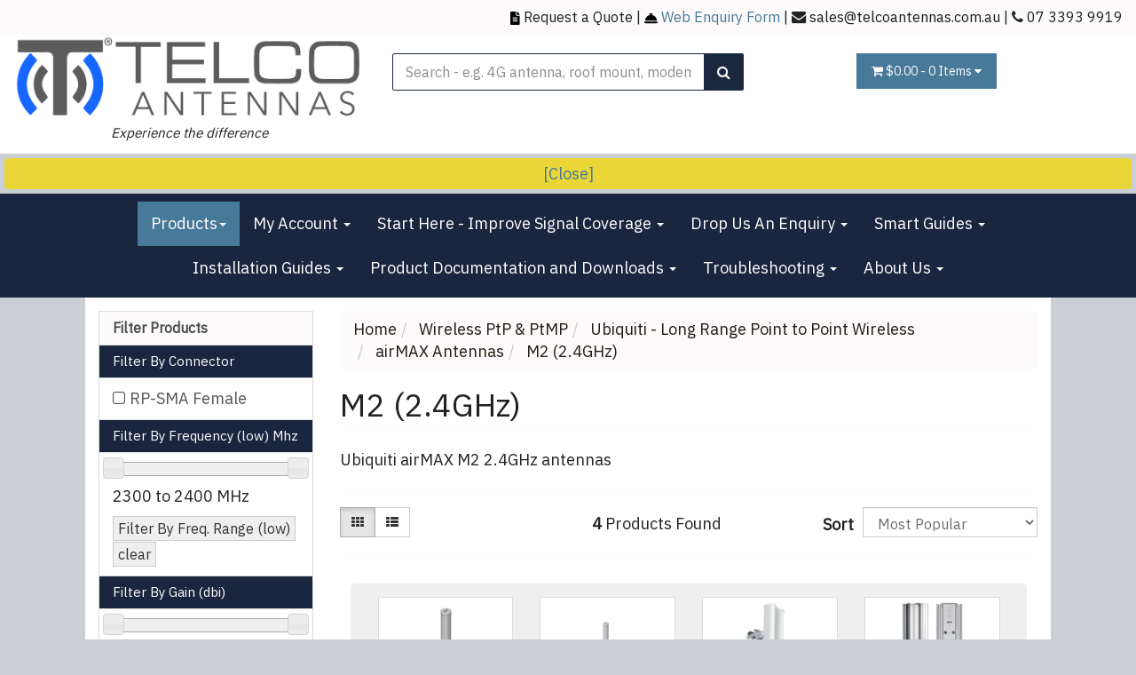

--- FILE ---
content_type: text/html; charset=utf-8
request_url: https://www.telcoantennas.com.au/wireless-ptp-ptmp/ubiquiti-long-range-point-to-point-wireless/airmax-antennas/m2-2.4ghz/
body_size: 42595
content:
<!DOCTYPE html>
<html lang="en">
<head itemscope itemtype="http://schema.org/WebSite">
	<meta http-equiv="Content-Type" content="text/html; charset=utf-8"/>
<meta name="keywords" content="Wireless PtP &amp; PtMP Ubiquiti - Long Range Point to Point Wireless  airMAX Antennas M2 (2.4GHz)"/>
<meta name="description" content="M2 (2.4GHz) - Wireless PtP &amp; PtMP Ubiquiti - Long Range Point to Point Wireless  airMAX Antennas M2 (2.4GHz)"/>
<meta name="viewport" content="width=device-width, initial-scale=1.0, user-scalable=0"/>
<meta property="og:image" content="https://www.telcoantennas.com.au/assets/website_logo.png"/>
<meta property="og:title" content="Wireless PtP &amp; PtMP Ubiquiti - Long Range Point to Point Wireless  airMAX Antennas M2 (2.4GHz)"/>
<meta property="og:site_name" content="Telco Antennas"/>
<meta property="og:type" content="website"/>
<meta property="og:url" content="https://www.telcoantennas.com.au/wireless-ptp-ptmp/ubiquiti-long-range-point-to-point-wireless/airmax-antennas/m2-2.4ghz/"/>
<meta property="og:description" content="M2 (2.4GHz) - Wireless PtP &amp; PtMP Ubiquiti - Long Range Point to Point Wireless  airMAX Antennas M2 (2.4GHz)"/>

<title itemprop='name'>Wireless PtP &amp; PtMP Ubiquiti - Long Range Point to Point Wireless  airMAX Antennas M2 (2.4GHz)</title>
<link rel="canonical" href="https://www.telcoantennas.com.au/wireless-ptp-ptmp/ubiquiti-long-range-point-to-point-wireless/airmax-antennas/m2-2.4ghz/" itemprop="url"/>
<link rel="shortcut icon" href="/assets/favicon_logo.png?1768952095"/>
<link rel="stylesheet" type="text/css" href="https://maxcdn.bootstrapcdn.com/font-awesome/4.7.0/css/font-awesome.min.css" media="all"/>
<link rel="stylesheet" type="text/css" href="https://cdn.neto.com.au/assets/neto-cdn/jquery_ui/1.11.1/css/custom-theme/jquery-ui-1.8.18.custom.css" media="all"/>
<link rel="stylesheet" type="text/css" href="https://cdn.neto.com.au/assets/neto-cdn/fancybox/2.1.5/jquery.fancybox.css" media="all"/>
<!--[if lte IE 8]>
	<script type="text/javascript" src="https://cdn.neto.com.au/assets/neto-cdn/html5shiv/3.7.0/html5shiv.js"></script>
	<script type="text/javascript" src="https://cdn.neto.com.au/assets/neto-cdn/respond.js/1.3.0/respond.min.js"></script>
<![endif]-->
<!-- Begin: Script 101 -->
<!-- Google Analytics -->
<script>
(function(i,s,o,g,r,a,m){i['GoogleAnalyticsObject']=r;i[r]=i[r]||function(){
(i[r].q=i[r].q||[]).push(arguments)},i[r].l=1*new Date();a=s.createElement(o),
m=s.getElementsByTagName(o)[0];a.async=1;a.src=g;m.parentNode.insertBefore(a,m)
})(window,document,'script','//www.google-analytics.com/analytics.js','ga');
ga('create', 'UA-122743877-1', 'auto');
</script>
<!-- End Google Analytics -->
<!-- End: Script 101 -->
<!-- Begin: Script 103 -->
<!-- Facebook Pixel Code -->
<script>
  !function(f,b,e,v,n,t,s)
  {if(f.fbq)return;n=f.fbq=function(){n.callMethod?
  n.callMethod.apply(n,arguments):n.queue.push(arguments)};
  if(!f._fbq)f._fbq=n;n.push=n;n.loaded=!0;n.version='2.0';
  n.queue=[];t=b.createElement(e);t.async=!0;
  t.src=v;s=b.getElementsByTagName(e)[0];
  s.parentNode.insertBefore(t,s)}(window, document,'script',
  'https://connect.facebook.net/en_US/fbevents.js');
  fbq('init', '1043157705831509');
  fbq('track', 'PageView');
</script>
<noscript><img height="1" width="1" style="display:none"
  src="https://www.facebook.com/tr?id=1043157705831509&ev=PageView&noscript=1"
/></noscript>
<!-- End Facebook Pixel Code -->

<!-- End: Script 103 -->
<!-- Begin: Script 110 -->
<!-- Global site tag (gtag.js) - Google Analytics -->
<script async src="https://www.googletagmanager.com/gtag/js?id=UA-122743877-1"></script>
<script>
  window.dataLayer = window.dataLayer || [];
  function gtag(){dataLayer.push(arguments);}
  gtag('js', new Date());
    gtag('config', 'UA-122743877-1', {
      send_page_view: false
    });
</script>
<!-- End: Script 110 -->


	<link class="theme-selector" rel="stylesheet" type="text/css" href="/assets/themes/2020-02-24/css/app.css?1768952095" media="all"/>
	<link rel="stylesheet" type="text/css" href="/assets/themes/2020-02-24/css/style.css?1768952095" media="all"/>
	<link rel="stylesheet" type="text/css" href="/assets/themes/2020-02-24/css/bl.css?1768952095" media="all"/>
	<script>
function Hide(HideID) 
{
  HideID.style.display = "none"; 
  
 document.cookie = "notice_hidden=true";

}

function getCookie(cname) {
  var name = cname + "=";
  var decodedCookie = decodeURIComponent(document.cookie);
  var ca = decodedCookie.split(';');
  for(var i = 0; i <ca.length; i++) {
    var c = ca[i];
    while (c.charAt(0) == ' ') {
      c = c.substring(1);
    }
    if (c.indexOf(name) == 0) {
      return c.substring(name.length, c.length);
    }
  }
  return "";
}

function checkCookie() {
  var notice_hidden = getCookie("notice_hidden");
  if (notice_hidden == "true") {
   notice.style.display = "none"; 
  } else {
      notice.style.display = "block";
  }
}
</script>
<script src="https://use.fontawesome.com/db259f6c06.js"></script>
</head>
<body id="n_category" class="n_2020-02-24" onload="checkCookie();">
    <div class="container wrapper-header">
        <div class="row telco-contact-bar hidden-xs">
            <div class="cols-xs-12" style="width:100%">
            <p><img height="15px" style="border-radius:0px" src="https://www.telcoantennas.com.au/assets/icons/file-alt-solid.svg"> <a href="https://www.telcoantennas.com.au/form/ask-a-question-about-this-product/request-a-quote/">Request a Quote</a> | <img height="15px" src="https://www.telcoantennas.com.au/assets/icons/concierge-bell-solid.svg"> <a href="https://www.telcoantennas.com.au/form/contact-us/" style="color:#477998;">Web Enquiry Form</a> | <i class="fa fa-envelope"></i> <a href="mailto:sales@telcoantennas.com.au">sales@telcoantennas.com.au</a> | <i class="fa fa-phone"></i> 07 3393 9919 </p>
            </div>
        </div>
        <div class="row row-padded">
            <div class="col-xs-12 col-sm-4 wrapper-logo">
                <a href="https://www.telcoantennas.com.au" title="Telco Antennas Pty Ltd">
                    <img class="logo" src="/assets/website_logo.png?1768952095" alt="Telco Antennas Pty Ltd" />
                </a>
                <center>
                    <small>
                        <i>Experience the difference</i>
                    </small>
                </center>
            </div>
            <div class="col-sm-8 col-xs-12">
                <!--
                <div class="flexbox-display">
                    <div class="col-xs-12 text-right">
                    </div>
                </div>
                -->
                <div class="row">
                    <div class="col-xs-12 col-sm-6 col-sm-offset-2">
                        <div class="header-search">
                            <form name="productsearch" method="get" action="/">
                                <input type="hidden" name="rf" value="kw" />
                                <div class="input-group input-group-lg">
                                    <input tabindex="1" class="form-control ajax_search" placeholder='Search - e.g. 4G antenna, roof mount, modem router' value="" id="name_search" autocomplete="off" name="kw" type="text" />
                                    <span class="input-group-btn">
					                    <button type="submit" value="Search" class="btn btn-default"><i class="fa fa-search"></i></button>
				                    </span>
                                </div>
                            </form>
                        </div>
                    </div>
                    <div class="col-sm-4 hidden-xs text-right">
                        <div class="wrapper-nav-cart hidden-xs">
                            <div id="header-cart" class="btn-group">
                                <a href="https://www.telcoantennas.com.au/_mycart?tkn=cart&ts=1768978243110953" class="btn btn-success dropdown-toggle" data-toggle="dropdown" id="cartcontentsheader">
                                    <i class="fa fa-shopping-cart"></i> <span rel="a2c_sub_total" class="hidden-sm">
									$0.00
								</span> - <span rel="a2c_item_count">0</span> Items <i class="fa fa-caret-down"></i>
                                </a>
                                <ul class="dropdown-menu">
                                    <li class="box" id="neto-dropdown">
                                        <div class="body padding" id="cartcontents"></div>
                                        <div class="footer"></div>
                                    </li>
                                </ul>
                                </div>
                        </div>
                    </div>
                </div>
            </div>
        </div>
    </div>
    <p id="notice" class="telco-notice">
       <a href="#" onclick="Hide(notice);">[Close] </a>
        </p>
    <div class="navbar navbar-default">
        <div class="container">
            <div class="navbar-header">
                <ul class="navigation-list list-inline visible-xs nMobileNav">
                    <li><a href="#" class="nToggleMenu" data-target=".navbar-responsive-collapse"><span class="icon"><i class="fa fa-bars"></i></span><br>
				Menu</a></li>
                    <li><a href="/products"><span class="icon"><i class="fa fa-gift"></i></span><br>
				Shop</a></li>
                    <li><a href="https://www.telcoantennas.com.au/_mycart?tkn=cart&ts=1768978243995170"><span class="icon"><i class="fa fa-shopping-cart"></i></span><br>
				Cart (<span rel="a2c_item_count">0</span>)</a></li>
                    <li><a href="/_myacct/"><span class="icon"><i class="fa fa-user"></i></span><br>
				Account</a></li>
                </ul>
            </div>
            <div class="navbar-collapse collapse navbar-responsive-collapse yamm">
                <ul class="nav navbar-nav">
                    <li class="dropdown telco-product-button">
                        <a href="#" class="dropdown-toggle" data-toggle="dropdown">Products<span class="caret"></span></a>
                        <ul class="dropdown-menu telco-product-dropdown">
                            <li class="visible-xs">
                                <div id="telco-mobile-menu" class="row">
                                    <form>
                                    <div class="form-group col-xs-12">
                                        <select class="s1 form-control">
                                            <option>Select category..</option>
                                            <option value="920">Antennas</option><option value="902">Adaptors & RF Components</option><option value="611">Brackets & Clamps</option><option value="967">Coaxial Cables, Reels & Accessories</option><option value="647">Cradles & Car Kits</option><option value="907">Electrical & Solar</option><option value="968">Ethernet Cables, Reels & Accessories</option><option value="629">Masts & Towers</option><option value="617">Mobile Communication Trailers</option><option value="608">Patch Leads</option><option value="623">Repeaters & Repeater Kits</option><option value="970">RF Connectors</option><option value="918">Services</option><option value="1278">Starlink</option><option value="916">Tools & Installation Hardware</option><option value="905">Vehicle, Caravan & Marine</option><option value="915">Wireless & Networking</option><option value="619">Wireless PtP & PtMP</option>
                                            </select>
                                        <select class="s2 form-control"></select>
                                        <select class="s3 form-control"></select>
                                        <select class="s4 form-control"></select>
                                        <div class="loading">
                                           <img src="/assets/themes/2020-02-24/imgs/loading.gif?1768952095" />
                                        </div>
                                    </div>
                                    </form>
                                </div>
                            </li>
                            <li class="hidden-xs">
                                <div class="row">
                                    <div class="col-sm-6">
                                        <div class="tabbable tabs-left">
                                                <ul class="nav nav-tabs"><li class="telco-menu-tab  active"><a href="#cat920" data-toggle="tab">Antennas</a></li><hr style="margin-top: .05em; margin-bottom: 0.5em;"><li class="telco-menu-tab  "><a href="#cat902" data-toggle="tab">Adaptors & RF Components</a></li><hr style="margin-top: .05em; margin-bottom: 0.5em;"><li class="telco-menu-tab  "><a href="#cat611" data-toggle="tab">Brackets & Clamps</a></li><hr style="margin-top: .05em; margin-bottom: 0.5em;"><li class="telco-menu-tab  "><a href="#cat967" data-toggle="tab">Coaxial Cables, Reels & Accessories</a></li><hr style="margin-top: .05em; margin-bottom: 0.5em;"><li class="telco-menu-tab  "><a href="#cat647" data-toggle="tab">Cradles & Car Kits</a></li><hr style="margin-top: .05em; margin-bottom: 0.5em;"><li class="telco-menu-tab  "><a href="#cat907" data-toggle="tab">Electrical & Solar</a></li><hr style="margin-top: .05em; margin-bottom: 0.5em;"><li class="telco-menu-tab  "><a href="#cat968" data-toggle="tab">Ethernet Cables, Reels & Accessories</a></li><hr style="margin-top: .05em; margin-bottom: 0.5em;"><li class="telco-menu-tab  "><a href="#cat629" data-toggle="tab">Masts & Towers</a></li><hr style="margin-top: .05em; margin-bottom: 0.5em;"><li class="telco-menu-tab  "><a href="#cat617" data-toggle="tab">Mobile Communication Trailers</a></li><hr style="margin-top: .05em; margin-bottom: 0.5em;"><li class="telco-menu-tab  "><a href="#cat608" data-toggle="tab">Patch Leads</a></li><hr style="margin-top: .05em; margin-bottom: 0.5em;"><li class="telco-menu-tab  "><a href="#cat623" data-toggle="tab">Repeaters & Repeater Kits</a></li><hr style="margin-top: .05em; margin-bottom: 0.5em;"><li class="telco-menu-tab  "><a href="#cat970" data-toggle="tab">RF Connectors</a></li><hr style="margin-top: .05em; margin-bottom: 0.5em;"><li class="telco-menu-tab  "><a href="#cat918" data-toggle="tab">Services</a></li><hr style="margin-top: .05em; margin-bottom: 0.5em;"><li class="telco-menu-tab  "><a href="#cat1278" data-toggle="tab">Starlink</a></li><hr style="margin-top: .05em; margin-bottom: 0.5em;"><li class="telco-menu-tab  "><a href="#cat916" data-toggle="tab">Tools & Installation Hardware</a></li><hr style="margin-top: .05em; margin-bottom: 0.5em;"><li class="telco-menu-tab  "><a href="#cat905" data-toggle="tab">Vehicle, Caravan & Marine</a></li><hr style="margin-top: .05em; margin-bottom: 0.5em;"><li class="telco-menu-tab  "><a href="#cat915" data-toggle="tab">Wireless & Networking</a></li><hr style="margin-top: .05em; margin-bottom: 0.5em;"><li class="telco-menu-tab  "><a href="#cat619" data-toggle="tab">Wireless PtP & PtMP</a></li><hr style="margin-top: .05em; margin-bottom: 0.5em;"></ul>
                                            </div> <!-- /tabbable -->
                                    </div>
                                    <div class="col-sm-6">
                                        <p style="margin-left:-45px"><strong>Subcategories</strong></p>
                                        <div class="tab-content"><div class="tab-pane active" id="cat920">
                                                <ul style="padding-left:0px">
                                                    <a href="https://www.telcoantennas.com.au/antennas/home-office-base-station/"><li>Home, Office & Base Station</li></a><hr style="margin-top: .05em; margin-bottom: 0.5em;"><a href="https://www.telcoantennas.com.au/antennas/machine-2-machine-m2m/~-1147"><li>Machine 2 Machine (M2M) & Internet of Things (IoT)</li></a><hr style="margin-top: .05em; margin-bottom: 0.5em;"><a href="https://www.telcoantennas.com.au/antennas/mobile-marine-antennas/"><li>Mobile & Marine Antennas</li></a><hr style="margin-top: .05em; margin-bottom: 0.5em;"><a href="https://www.telcoantennas.com.au/antennas/wifi-point-to-point-wireless-antennas/"><li>WiFi & Point to Point Wireless Antennas</li></a><hr style="margin-top: .05em; margin-bottom: 0.5em;">
                                                </ul>
                                                <p style="padding:15px 15px 0px 0px;"><a href="https://www.telcoantennas.com.au/antennas/"><strong>All Antennas</strong></a></p>
                                            </div><div class="tab-pane " id="cat902">
                                                <ul style="padding-left:0px">
                                                    <a href="https://www.telcoantennas.com.au/adaptors-rf-components/adaptors/"><li>Adaptors</li></a><hr style="margin-top: .05em; margin-bottom: 0.5em;"><a href="https://www.telcoantennas.com.au/adaptors-rf-components/dust-caps/"><li>Dust Caps</li></a><hr style="margin-top: .05em; margin-bottom: 0.5em;"><a href="https://www.telcoantennas.com.au/cabling-connectors/fibre-optic/"><li>Fibre Optic</li></a><hr style="margin-top: .05em; margin-bottom: 0.5em;"><a href="https://www.telcoantennas.com.au/adaptors-rf-components/rf-components/"><li>RF Components</li></a><hr style="margin-top: .05em; margin-bottom: 0.5em;">
                                                </ul>
                                                <p style="padding:15px 15px 0px 0px;"><a href="https://www.telcoantennas.com.au/adaptors-rf-components/"><strong>All Adaptors & RF Components</strong></a></p>
                                            </div><div class="tab-pane " id="cat611">
                                                <ul style="padding-left:0px">
                                                    <a href="https://www.telcoantennas.com.au/brackets-clamps/bases-springs/"><li>Bases & Springs</li></a><hr style="margin-top: .05em; margin-bottom: 0.5em;"><a href="https://www.telcoantennas.com.au/brackets-clamps/brackets-accessories/"><li>Brackets & Accessories</li></a><hr style="margin-top: .05em; margin-bottom: 0.5em;"><a href="https://www.telcoantennas.com.au/brackets-clamps/marine-mounts/"><li>Marine Mounts</li></a><hr style="margin-top: .05em; margin-bottom: 0.5em;"><a href="https://www.telcoantennas.com.au/brackets-clamps/pole-clamps-brackets/"><li>Pole Clamps & Brackets</li></a><hr style="margin-top: .05em; margin-bottom: 0.5em;"><a href="https://www.telcoantennas.com.au/brackets-clamps/vehicle-brackets/"><li>Vehicle Brackets</li></a><hr style="margin-top: .05em; margin-bottom: 0.5em;"><a href="https://www.telcoantennas.com.au/brackets-clamps/yagi-strut-kits/"><li>Yagi Strut Kits</li></a><hr style="margin-top: .05em; margin-bottom: 0.5em;">
                                                </ul>
                                                <p style="padding:15px 15px 0px 0px;"><a href="https://www.telcoantennas.com.au/brackets-clamps/"><strong>All Brackets & Clamps</strong></a></p>
                                            </div><div class="tab-pane " id="cat967">
                                                <ul style="padding-left:0px">
                                                    <a href="https://www.telcoantennas.com.au/coaxial-cables-reels-accessories/premade-lcu195-coaxial-cable-assemblies/"><li>Premade LCU195 Coaxial Cable Assemblies</li></a><hr style="margin-top: .05em; margin-bottom: 0.5em;"><a href="https://www.telcoantennas.com.au/coaxial-cables-reels-accessories/premade-super-low-loss-lcu400-cable-assemblies/"><li>Premade Super Low Loss LCU400 Cable Assemblies</li></a><hr style="margin-top: .05em; margin-bottom: 0.5em;"><a href="https://www.telcoantennas.com.au/coaxial-cables-reels-accessories/premade-ldf4-50a-half-inch-heliax-cable-assemblies/"><li>Premade LDF4-50A Half-Inch Heliax Cable Assemblies</li></a><hr style="margin-top: .05em; margin-bottom: 0.5em;"><a href="https://www.telcoantennas.com.au/site/catalog/cables/cable-reels"><li>Coaxial Cable Reels</li></a><hr style="margin-top: .05em; margin-bottom: 0.5em;"><a href="https://www.telcoantennas.com.au/cables/custom-coaxial-cables/"><li>Custom Coaxial Cables</li></a><hr style="margin-top: .05em; margin-bottom: 0.5em;"><a href="https://www.telcoantennas.com.au/site/catalog/cables/cable-cut-length"><li>Coaxial Cable Per Metre</li></a><hr style="margin-top: .05em; margin-bottom: 0.5em;"><a href="https://www.telcoantennas.com.au/premade-tel150-1-4-coaxial-cable-assemblies/"><li>Premade TEL150 1/4" Coaxial Cable Assemblies</li></a><hr style="margin-top: .05em; margin-bottom: 0.5em;"><a href="https://www.telcoantennas.com.au/coaxial-cables-reels-accessories/tools-accessories/"><li>Tools & Accessories </li></a><hr style="margin-top: .05em; margin-bottom: 0.5em;">
                                                </ul>
                                                <p style="padding:15px 15px 0px 0px;"><a href="https://www.telcoantennas.com.au/coaxial-cables-reels-accessories/"><strong>All Coaxial Cables, Reels & Accessories</strong></a></p>
                                            </div><div class="tab-pane " id="cat647">
                                                <ul style="padding-left:0px">
                                                    <a href="https://www.telcoantennas.com.au/site/catalog/apple-iphone"><li>Apple iPhone</li></a><hr style="margin-top: .05em; margin-bottom: 0.5em;"><a href="https://www.telcoantennas.com.au/cradles-car-kits/cradle-accessories/"><li>Cradle Accessories</li></a><hr style="margin-top: .05em; margin-bottom: 0.5em;"><a href="https://www.telcoantennas.com.au/site/catalog/samsung"><li>Samsung</li></a><hr style="margin-top: .05em; margin-bottom: 0.5em;"><a href="https://www.telcoantennas.com.au/site/catalog/telstra-zte"><li>Telstra/ZTE</li></a><hr style="margin-top: .05em; margin-bottom: 0.5em;"><a href="https://www.telcoantennas.com.au/cradles-car-kits/universal-cradles/"><li>Universal Cradles</li></a><hr style="margin-top: .05em; margin-bottom: 0.5em;">
                                                </ul>
                                                <p style="padding:15px 15px 0px 0px;"><a href="https://www.telcoantennas.com.au/cradles-car-kits/"><strong>All Cradles & Car Kits</strong></a></p>
                                            </div><div class="tab-pane " id="cat907">
                                                <ul style="padding-left:0px">
                                                    <a href="https://www.telcoantennas.com.au/electrical-solar/power-over-ethernet/"><li>Power Over Ethernet</li></a><hr style="margin-top: .05em; margin-bottom: 0.5em;"><a href="https://www.telcoantennas.com.au/electrical-solar/solar-equipment/"><li>Solar Equipment</li></a><hr style="margin-top: .05em; margin-bottom: 0.5em;"><a href="https://www.telcoantennas.com.au/electrical-solar/surge-protection/"><li>Surge Protection</li></a><hr style="margin-top: .05em; margin-bottom: 0.5em;"><a href="https://www.telcoantennas.com.au/uninterrupted-power-supplies/~-1258"><li>Uninterrupted Power Supplies</li></a><hr style="margin-top: .05em; margin-bottom: 0.5em;">
                                                </ul>
                                                <p style="padding:15px 15px 0px 0px;"><a href="https://www.telcoantennas.com.au/electrical-solar/"><strong>All Electrical & Solar</strong></a></p>
                                            </div><div class="tab-pane " id="cat968">
                                                <ul style="padding-left:0px">
                                                    <a href="https://www.telcoantennas.com.au/ethernet-cables-reels-accessories/premade-shielded-cat6-cables/"><li>Premade Shielded Cat6 Cables</li></a><hr style="margin-top: .05em; margin-bottom: 0.5em;"><a href="https://www.telcoantennas.com.au/ethernet-cables-reels-accessories/premade-outdoor-shielded-cat6-cables/"><li>Premade Outdoor Shielded Cat6 Cables</li></a><hr style="margin-top: .05em; margin-bottom: 0.5em;"><a href="https://www.telcoantennas.com.au/ethernet-cables-reels-accessories/premade-unshielded-cat6-cables/"><li>Premade Unshielded Cat6 Cables</li></a><hr style="margin-top: .05em; margin-bottom: 0.5em;"><a href="https://www.telcoantennas.com.au/ethernet-cable-reels/custom-made-ethernet-cables/"><li>Custom Ethernet Cables</li></a><hr style="margin-top: .05em; margin-bottom: 0.5em;"><a href="https://www.telcoantennas.com.au/premade-outdoor-shielded-cat6a-cables/"><li>Premade Outdoor Shielded Cat6a Cables</li></a><hr style="margin-top: .05em; margin-bottom: 0.5em;"><a href="https://www.telcoantennas.com.au/site/catalog/network-hardware-devices/ethernet-cables/reels-accessories"><li>Reels & Accessories</li></a><hr style="margin-top: .05em; margin-bottom: 0.5em;">
                                                </ul>
                                                <p style="padding:15px 15px 0px 0px;"><a href="https://www.telcoantennas.com.au/ethernet-cables-reels-accessories/~-968"><strong>All Ethernet Cables, Reels & Accessories</strong></a></p>
                                            </div><div class="tab-pane " id="cat629">
                                                <ul style="padding-left:0px">
                                                    <a href="https://www.telcoantennas.com.au/masts-towers/collapsible-serviceable-masts/"><li>Collapsible/Serviceable Masts</li></a><hr style="margin-top: .05em; margin-bottom: 0.5em;"><a href="https://www.telcoantennas.com.au/masts-towers/free-standing-towers/"><li>Free-Standing Towers</li></a><hr style="margin-top: .05em; margin-bottom: 0.5em;"><a href="https://www.telcoantennas.com.au/masts-towers/guyed-masts-and-towers/"><li>Guyed Masts and Towers</li></a><hr style="margin-top: .05em; margin-bottom: 0.5em;"><a href="https://www.telcoantennas.com.au/masts-towers/mast-heads/"><li>Mast Heads</li></a><hr style="margin-top: .05em; margin-bottom: 0.5em;"><a href="https://www.telcoantennas.com.au/masts-towers/miscellaneous-attachments/"><li>Miscellaneous Attachments</li></a><hr style="margin-top: .05em; margin-bottom: 0.5em;"><a href="https://www.telcoantennas.com.au/masts-towers/roof-mounts/"><li>Roof Mounts</li></a><hr style="margin-top: .05em; margin-bottom: 0.5em;"><a href="https://www.telcoantennas.com.au/masts-towers/roof-towers/"><li>Roof Towers</li></a><hr style="margin-top: .05em; margin-bottom: 0.5em;"><a href="https://www.telcoantennas.com.au/masts-towers/telescopic-masts/"><li>Telescopic Masts</li></a><hr style="margin-top: .05em; margin-bottom: 0.5em;"><a href="https://www.telcoantennas.com.au/masts-towers/trailer-mounted-masts-towers/"><li>Trailer Mounted Masts/Towers</li></a><hr style="margin-top: .05em; margin-bottom: 0.5em;"><a href="https://www.telcoantennas.com.au/masts-towers/tripods/"><li>Tripods</li></a><hr style="margin-top: .05em; margin-bottom: 0.5em;"><a href="https://www.telcoantennas.com.au/masts-towers/vehicle-masts/"><li>Vehicle Masts</li></a><hr style="margin-top: .05em; margin-bottom: 0.5em;"><a href="https://www.telcoantennas.com.au/masts-towers/wall-fascia-mounts/"><li>Wall/Fascia Mounts</li></a><hr style="margin-top: .05em; margin-bottom: 0.5em;">
                                                </ul>
                                                <p style="padding:15px 15px 0px 0px;"><a href="https://www.telcoantennas.com.au/masts-towers/"><strong>All Masts & Towers</strong></a></p>
                                            </div><div class="tab-pane " id="cat617">
                                                <ul style="padding-left:0px">
                                                    
                                                </ul>
                                                <p style="padding:15px 15px 0px 0px;"><a href="https://www.telcoantennas.com.au/mobile-communication-trailers/"><strong>All Mobile Communication Trailers</strong></a></p>
                                            </div><div class="tab-pane " id="cat608">
                                                <ul style="padding-left:0px">
                                                    <a href="https://www.telcoantennas.com.au/patch-leads/list-by-connector/"><li>List by Connector</li></a><hr style="margin-top: .05em; margin-bottom: 0.5em;"><a href="https://www.telcoantennas.com.au/patch-leads/mobile-broadband/"><li>Mobile Broadband</li></a><hr style="margin-top: .05em; margin-bottom: 0.5em;"><a href="https://www.telcoantennas.com.au/patch-leads/mobile-phone/"><li>Mobile Phone</li></a><hr style="margin-top: .05em; margin-bottom: 0.5em;">
                                                </ul>
                                                <p style="padding:15px 15px 0px 0px;"><a href="https://www.telcoantennas.com.au/patch-leads/"><strong>All Patch Leads</strong></a></p>
                                            </div><div class="tab-pane " id="cat623">
                                                <ul style="padding-left:0px">
                                                    <a href="https://www.telcoantennas.com.au/repeaters-repeater-kits/accessories/"><li>Accessories</li></a><hr style="margin-top: .05em; margin-bottom: 0.5em;"><a href="https://www.telcoantennas.com.au/repeaters-repeater-kits/international/"><li>International</li></a><hr style="margin-top: .05em; margin-bottom: 0.5em;"><a href="https://www.telcoantennas.com.au/repeaters-repeater-kits/optus/"><li>Optus</li></a><hr style="margin-top: .05em; margin-bottom: 0.5em;"><a href="https://www.telcoantennas.com.au/repeaters-repeater-kits/telstra/"><li>Telstra</li></a><hr style="margin-top: .05em; margin-bottom: 0.5em;"><a href="https://www.telcoantennas.com.au/repeaters-repeater-kits/vehicle-boosters/"><li>Vehicle Boosters</li></a><hr style="margin-top: .05em; margin-bottom: 0.5em;"><a href="https://www.telcoantennas.com.au/repeaters-repeater-kits/vodafone/"><li>Vodafone</li></a><hr style="margin-top: .05em; margin-bottom: 0.5em;">
                                                </ul>
                                                <p style="padding:15px 15px 0px 0px;"><a href="https://www.telcoantennas.com.au/repeaters-repeater-kits/"><strong>All Repeaters & Repeater Kits</strong></a></p>
                                            </div><div class="tab-pane " id="cat970">
                                                <ul style="padding-left:0px">
                                                    <a href="https://www.telcoantennas.com.au/coaxial-cables-reels-accessories/connectors/connectors-compression/"><li>Connectors - Compression</li></a><hr style="margin-top: .05em; margin-bottom: 0.5em;"><a href="https://www.telcoantennas.com.au/rf-connectors/connectors-crimp/"><li>Connectors - Crimp</li></a><hr style="margin-top: .05em; margin-bottom: 0.5em;">
                                                </ul>
                                                <p style="padding:15px 15px 0px 0px;"><a href="https://www.telcoantennas.com.au/rf-connectors/"><strong>All RF Connectors</strong></a></p>
                                            </div><div class="tab-pane " id="cat918">
                                                <ul style="padding-left:0px">
                                                    <a href="https://www.telcoantennas.com.au/services/site-surveys/"><li>Site Surveys</li></a><hr style="margin-top: .05em; margin-bottom: 0.5em;"><a href="https://www.telcoantennas.com.au/services/cabling-services/"><li>Cabling Services</li></a><hr style="margin-top: .05em; margin-bottom: 0.5em;"><a href="https://www.telcoantennas.com.au/services/design-engineering/~-621"><li>Design & Engineering</li></a><hr style="margin-top: .05em; margin-bottom: 0.5em;"><a href="https://www.telcoantennas.com.au/services/fabrication/"><li>Fabrication</li></a><hr style="margin-top: .05em; margin-bottom: 0.5em;"><a href="https://www.telcoantennas.com.au/services/installation/"><li>Installation</li></a><hr style="margin-top: .05em; margin-bottom: 0.5em;">
                                                </ul>
                                                <p style="padding:15px 15px 0px 0px;"><a href="https://www.telcoantennas.com.au/services/"><strong>All Services</strong></a></p>
                                            </div><div class="tab-pane " id="cat1278">
                                                <ul style="padding-left:0px">
                                                    <a href="https://www.telcoantennas.com.au/starlink/starlink-gen-2/"><li>Starlink  Gen 2</li></a><hr style="margin-top: .05em; margin-bottom: 0.5em;"><a href="https://www.telcoantennas.com.au/starlink-12-volt-power/"><li>StarLink 12 volt Power</li></a><hr style="margin-top: .05em; margin-bottom: 0.5em;"><a href="https://www.telcoantennas.com.au/starlink-cable/~-1276"><li>Starlink Cable</li></a><hr style="margin-top: .05em; margin-bottom: 0.5em;"><a href="https://www.telcoantennas.com.au/starlink/starlink-gen-3/"><li>Starlink Gen 3</li></a><hr style="margin-top: .05em; margin-bottom: 0.5em;"><a href="https://www.telcoantennas.com.au/starlink/starlink-high-performance/"><li>Starlink High Performance</li></a><hr style="margin-top: .05em; margin-bottom: 0.5em;"><a href="https://www.telcoantennas.com.au/starlink/"><li>Starlink Installation</li></a><hr style="margin-top: .05em; margin-bottom: 0.5em;"><a href="https://www.telcoantennas.com.au/starlink/starlink-mini/"><li>Starlink Mini</li></a><hr style="margin-top: .05em; margin-bottom: 0.5em;">
                                                </ul>
                                                <p style="padding:15px 15px 0px 0px;"><a href="https://www.telcoantennas.com.au/starlink/~-1278"><strong>All Starlink</strong></a></p>
                                            </div><div class="tab-pane " id="cat916">
                                                <ul style="padding-left:0px">
                                                    <a href="https://www.telcoantennas.com.au/tools-installation-hardware/cable-hangers/"><li>Cable Hangers</li></a><hr style="margin-top: .05em; margin-bottom: 0.5em;"><a href="https://www.telcoantennas.com.au/tools-installation-hardware/enclosures/"><li>Enclosures</li></a><hr style="margin-top: .05em; margin-bottom: 0.5em;"><a href="https://www.telcoantennas.com.au/tools-installation-hardware/installation-hardware/"><li>Installation Hardware</li></a><hr style="margin-top: .05em; margin-bottom: 0.5em;"><a href="https://www.telcoantennas.com.au/tools-installation-hardware/materials/"><li>Materials</li></a><hr style="margin-top: .05em; margin-bottom: 0.5em;">
                                                </ul>
                                                <p style="padding:15px 15px 0px 0px;"><a href="https://www.telcoantennas.com.au/tools-installation-hardware/"><strong>All Tools & Installation Hardware</strong></a></p>
                                            </div><div class="tab-pane " id="cat905">
                                                <ul style="padding-left:0px">
                                                    <a href="https://www.telcoantennas.com.au/vehicle-caravan-marine/caravan-products/"><li>Caravan Products</li></a><hr style="margin-top: .05em; margin-bottom: 0.5em;"><a href="https://www.telcoantennas.com.au/vehicle-caravan-marine/marine-products/"><li>Marine Products</li></a><hr style="margin-top: .05em; margin-bottom: 0.5em;"><a href="https://www.telcoantennas.com.au/marine-vhf-radios/"><li>Marine VHF radios</li></a><hr style="margin-top: .05em; margin-bottom: 0.5em;"><a href="https://www.telcoantennas.com.au/vehicle-caravan-marine/radios-phones/"><li>Radios & Phones</li></a><hr style="margin-top: .05em; margin-bottom: 0.5em;"><a href="https://www.telcoantennas.com.au/vehicle-caravan-marine/vehicle-products/"><li>Vehicle Products</li></a><hr style="margin-top: .05em; margin-bottom: 0.5em;">
                                                </ul>
                                                <p style="padding:15px 15px 0px 0px;"><a href="https://www.telcoantennas.com.au/vehicle-caravan-marine/"><strong>All Vehicle, Caravan & Marine</strong></a></p>
                                            </div><div class="tab-pane " id="cat915">
                                                <ul style="padding-left:0px">
                                                    <a href="https://www.telcoantennas.com.au/wireless-networking/4g-5g-modems-routers/"><li>4G & 5G Modems & Routers</li></a><hr style="margin-top: .05em; margin-bottom: 0.5em;"><a href="https://www.telcoantennas.com.au/wireless-networking/distributed-wifi/"><li>Distributed WiFi</li></a><hr style="margin-top: .05em; margin-bottom: 0.5em;"><a href="https://www.telcoantennas.com.au/grandstream/"><li>Grandstream</li></a><hr style="margin-top: .05em; margin-bottom: 0.5em;"><a href="https://www.telcoantennas.com.au/wireless-networking/industrial-4g-5g-modems/"><li>Industrial 4G/5G Modems</li></a><hr style="margin-top: .05em; margin-bottom: 0.5em;"><a href="https://www.telcoantennas.com.au/industrial-5g-modem-routers/"><li>Industrial 5G Modem Routers</li></a><hr style="margin-top: .05em; margin-bottom: 0.5em;"><a href="https://www.telcoantennas.com.au/wireless-networking/ip-cameras/"><li>IP Cameras</li></a><hr style="margin-top: .05em; margin-bottom: 0.5em;"><a href="https://www.telcoantennas.com.au/wireless-networking/power-over-ethernet/"><li>Power Over Ethernet</li></a><hr style="margin-top: .05em; margin-bottom: 0.5em;"><a href="https://www.telcoantennas.com.au/wireless-networking/router-accessories/"><li>Router Accessories</li></a><hr style="margin-top: .05em; margin-bottom: 0.5em;"><a href="https://www.telcoantennas.com.au/wireless-networking/routers/"><li>Routers</li></a><hr style="margin-top: .05em; margin-bottom: 0.5em;"><a href="https://www.telcoantennas.com.au/site/catalog/networking/modems-routers-switches/switches"><li>Switches</li></a><hr style="margin-top: .05em; margin-bottom: 0.5em;"><a href="https://www.telcoantennas.com.au/uninterrupted-power-supplies/"><li>Uninterrupted Power Supplies</li></a><hr style="margin-top: .05em; margin-bottom: 0.5em;"><a href="https://www.telcoantennas.com.au/wireless-networking/usb-routers/"><li>USB Routers</li></a><hr style="margin-top: .05em; margin-bottom: 0.5em;">
                                                </ul>
                                                <p style="padding:15px 15px 0px 0px;"><a href="https://www.telcoantennas.com.au/wireless-networking/"><strong>All Wireless & Networking</strong></a></p>
                                            </div><div class="tab-pane " id="cat619">
                                                <ul style="padding-left:0px">
                                                    <a href="https://www.telcoantennas.com.au/wireless-ptp-ptmp/cambium/"><li>Cambium</li></a><hr style="margin-top: .05em; margin-bottom: 0.5em;"><a href="https://www.telcoantennas.com.au/wireless-ptp-ptmp/microwave/"><li>Microwave</li></a><hr style="margin-top: .05em; margin-bottom: 0.5em;"><a href="https://www.telcoantennas.com.au/wireless-ptp-ptmp/ubiquiti-long-range-point-to-point-wireless/"><li>Ubiquiti - Long Range Point to Point Wireless </li></a><hr style="margin-top: .05em; margin-bottom: 0.5em;">
                                                </ul>
                                                <p style="padding:15px 15px 0px 0px;"><a href="https://www.telcoantennas.com.au/wireless-ptp-ptmp/"><strong>All Wireless PtP & PtMP</strong></a></p>
                                            </div></div>
                                    </div>
                                </div>
                            </li> <!--  --> 
                        </ul> <!-- /dropdown-menu --> 
                    </li>
                    <li class="dropdown"> 
                            <a href="#" class="dropdown-toggle" data-toggle="dropdown">My Account <span class="caret"></span></a>
                            <ul class="dropdown-menu">
                                <li id="neto-dropdown">
                                    <li><a href="https://www.telcoantennas.com.au/_myacct">Account Home</a></li>
                                    <li><a href="https://www.telcoantennas.com.au/_myacct#orders">Orders</a></li>
                                    <li><a href="https://www.telcoantennas.com.au/_myacct#quotes">Quotes</a></li>
                                    <li><a href="https://www.telcoantennas.com.au/_myacct/payrec">Pay Invoices</a></li>
                                    <li><a href="https://www.telcoantennas.com.au/_myacct/favourites">Favourites</a></li>
                                    <li><a href="https://www.telcoantennas.com.au/_myacct/wishlist">Wishlists</a></li>
                                    <li><a href="https://www.telcoantennas.com.au/_myacct/warranty">Resolution Centre</a></li>
                                    <li><a href="https://www.telcoantennas.com.au/_myacct/edit_account">Edit My Details</a></li>
                                    <li><a href="https://www.telcoantennas.com.au/_myacct/edit_address">Edit My Address Book</a></li>
                                    <li class="divider"></li>
                                    <span nloader-content-id="3PABMW5Ieo5ADyR29UPr0SpViT_4Hiu91di5fiHprO04aRuy77rwMz-AvD2G3RY79UGsf-03B6tEwCHzjdbuxA" nloader-content="[base64]" nloader-data="ERr-O_mctekUEntCMaA-uGRcyZK6fKCy1wFYy9P55fA"></span></li>
                            </ul>
                        </li><li class="dropdown"> 
                            <a href="" class="dropdown-toggle" data-toggle="dropdown">Start Here - Improve Signal Coverage <span class="caret"></span></a> 
                            <ul class="dropdown-menu">
                                <li class=""> <a href="/desktop-site-survey-3g-4g-4gx-5G-computer-modelling-study" class="dropdown-toggle">Start Here - Improve Mobile Network Performance</a> </li><li class=""> <a href="/desktop-survey-microwave-link-900MHz-to-38GHz" class="dropdown-toggle">Start Here - WiFi Point-to-Point and Large Area</a> </li>
                            </ul>
                            </li><li class="dropdown"> 
                            <a href="/form/contact-us/" class="dropdown-toggle" data-toggle="dropdown">Drop Us An Enquiry <span class="caret"></span></a> 
                            <ul class="dropdown-menu">
                                <li class=""> <a href="/form/contact-us/" class="dropdown-toggle">Web Enquiry Form</a> </li><li class=""> <a href="/store-finder/" class="dropdown-toggle">Call or Visit Us</a> </li><li class=""> <a href="/quote" class="dropdown-toggle">Request a Quote</a> </li><li class=""> <a href="/customer-feedback-form/" class="dropdown-toggle">Customer Feedback</a> </li>
                            </ul>
                            </li><li class="dropdown"> 
                            <a href="/customer-resource-center/" class="dropdown-toggle" data-toggle="dropdown">Smart Guides <span class="caret"></span></a> 
                            <ul class="dropdown-menu">
                                <li class=""> <a href="/buying/buying-guides/" class="dropdown-toggle">All Smart Guides</a> </li><li class=""> <a href="https://www.telcoantennas.com.au/customer-resource-center/" class="dropdown-toggle">Customer Resource Centre</a> </li><li class=""> <a href="/buying/buying-guides/guide-to-locating-a-phone-tower/" class="dropdown-toggle">Locating a Phone Tower</a> </li><li class=""> <a href="https://www.telcoantennas.com.au/buying/smart-guides/extending-starlink-satellite-with-point-to-point-w/" class="dropdown-toggle">Extending StarLink Satellite with Point-to-Point W</a> </li><li class=""> <a href="https://www.youtube.com/watch?v=14tWiAsqfJk" class="dropdown-toggle">Video: Booster vs Antenna Simply Explained</a> </li><li class=""> <a href="/buying/buying-guides/guide-to-understanding-poor-mobile-network-coverag/" class="dropdown-toggle">Understanding Poor Mobile Coverage</a> </li><li class=""> <a href="/buying/smart-guides/the-cel-fi-smart-repeater-how-to-check-your-signal/" class="dropdown-toggle">Signal Measurement</a> </li><li class=""> <a href="/buying/buyers-guides/guide-to-selecting-the-right-antenna/~-1012" class="dropdown-toggle">Selecting the Right Antenna</a> </li><li class=""> <a href="/buying/buyers-guides/guide-to-repeaters/" class="dropdown-toggle">Guide to Repeaters</a> </li><li class=""> <a href="/buying/buyers-guides/guide-to-accessing-your-phones-meter/" class="dropdown-toggle">Accessing your Phone Signal Meter</a> </li><li class=""> <a href="/blog/guide-to-mobile-networks/4g-lte-signal-strength-reference-guide/" class="dropdown-toggle">4G LTE Signal Strength Reference Guide</a> </li><li class=""> <a href="/understanding-lte-category/" class="dropdown-toggle">Understanding LTE Category (CAT)</a> </li><li class="dropdown "> <a href="https://www.telcoantennas.com.au/coverage-maps/" class="dropdown-toggle">Coverage Maps</a> <ul class="dropdown-menu dropdown-menu-horizontal">
                                <li class=""> <a href="/coverage-maps/">All Coverage Maps</a> </li><li class=""> <a href="https://www.telcoantennas.com.au/nbn-coverage-map/">NBN Coverage Map</a> </li><li class=""> <a href="https://www.telcoantennas.com.au/aldi-coverage-maps/">Aldi Coverage Maps</a> </li><li class=""> <a href="https://www.telcoantennas.com.au/telstra-next-g-coverage-maps/">Telstra Next-G - 4GX Coverage Maps</a> </li><li class=""> <a href="https://www.telcoantennas.com.au/site/optus-coverage-maps">Optus Coverage Maps </a> </li><li class=""> <a href="https://www.telcoantennas.com.au/vodaphone-coverage-maps/">Vodafone Coverage Maps</a> </li><li class=""> <a href="https://www.telcoantennas.com.au/virgin-coverage-maps/">Virgin Coverage Maps</a> </li><li class=""> <a href="https://www.telcoantennas.com.au/new-caledonia-coverage-maps/">New Caledonia Coverage Maps</a> </li><li class=""> <a href="https://www.telcoantennas.com.au/east-timor-coverage-maps/">East Timor Coverage Maps</a> </li><li class=""> <a href="https://www.telcoantennas.com.au/digicel-coverage-map-papua-new-guinea/">Digicel Coverage Maps - PNG</a> </li>
                            </ul>
                            </li><li class="dropdown "> <a href="/guides/" class="dropdown-toggle">Recommended Reading</a> <ul class="dropdown-menu dropdown-menu-horizontal">
                                <li class=""> <a href="/guides/">All Recommended Reading</a> </li><li class=""> <a href="/coaxial-cable-theory-for-rf-applications/">Coaxial Cable Theory</a> </li><li class=""> <a href="https://www.telcoantennas.com.au/buying/guide-to-cables-reels-and-assessories/guide-to-antenna-cables-connectors/">Antennas Cables & Connectors</a> </li><li class=""> <a href="/buying/buying-guides/guide-to-understanding-terminology/">Terminology</a> </li><li class=""> <a href="/buying/buyers-guides/guide-to-4g/">Australian 4G Explained</a> </li>
                            </ul>
                            </li><li class="dropdown "> <a href="/client-resources/" class="dropdown-toggle">Resources and Calculators</a> <ul class="dropdown-menu dropdown-menu-horizontal">
                                <li class=""> <a href="/customer-resources/">All Resources and Calculators</a> </li><li class=""> <a href="/solar-power-calculator/">Solar Calculator</a> </li><li class=""> <a href="/unifi-video-bandwidth-calculator/">UniFi Video Bandwidth Calculator</a> </li><li class=""> <a href="/antenna-installers/">Antenna Installers</a> </li><li class=""> <a href="https://www.telcoantennas.com.au/modem-troubleshooting-guide/">Modem Troubleshooting Guide</a> </li><li class=""> <a href="https://www.youtube.com/watch?v=14tWiAsqfJk">Video: Booster vs Antenna</a> </li>
                            </ul>
                            </li><li class=""> <a href="https://www.telcoantennas.com.au/antenna-installers/" class="dropdown-toggle">Recommended Antenna Installers</a> </li><li class=""> <a href="/frequently-asked-questions/" class="dropdown-toggle">FAQs</a> </li><li class=""> <a href="https://www.telcoantennas.com.au/solarcalculator" class="dropdown-toggle">Solar Calculator</a> </li>
                            </ul>
                            </li><li class="dropdown"> 
                            <a href="/buying/smart-guides/installation-guides/" class="dropdown-toggle" data-toggle="dropdown">Installation Guides <span class="caret"></span></a> 
                            <ul class="dropdown-menu">
                                <li class=""> <a href="/buying/smart-guides/installation-guides/" class="dropdown-toggle">All Installation Guides</a> </li><li class=""> <a href="https://www.youtube.com/watch?v=f_-iuY_xxFY" class="dropdown-toggle">Complete UniFi Setup Start to Finish (2019+) Video</a> </li><li class=""> <a href="https://www.youtube.com/watch?v=nzoHDCUlwTs" class="dropdown-toggle">Ubiquiti Point to Point Setup  - Video</a> </li><li class=""> <a href="https://wiki.teltonika.lt/view/Network_products" class="dropdown-toggle">Teltonika Product Manuals</a> </li><li class=""> <a href="https://www.youtube.com/watch?v=HcfIpTso_Ys" class="dropdown-toggle">Complete UniFi Setup (Legacy UniFi) - Video</a> </li><li class=""> <a href="https://docs.google.com/document/d/1SQ7Z863jjtCjAjsPTf97qImI1hxgM2reUymDJpGHbc0/edit?usp=sharing" class="dropdown-toggle">Telco T1 User Manual</a> </li>
                            </ul>
                            </li><li class="dropdown"> 
                            <a href="" class="dropdown-toggle" data-toggle="dropdown">Product Documentation and Downloads <span class="caret"></span></a> 
                            <ul class="dropdown-menu">
                                <li class=""> <a href="/telco-electronics-firmware-downloads/" class="dropdown-toggle">Telco Electronics Firmware Downloads</a> </li><li class=""> <a href="/telco-x1-pro-documentation/" class="dropdown-toggle">Telco X1 Pro User Manual</a> </li><li class=""> <a href="/telco-t1-documentation/" class="dropdown-toggle">Telco T1 User Manual</a> </li><li class=""> <a href="/telco-cloud-management-system-quick-start/" class="dropdown-toggle">Telco Cloud Management System Quick Start</a> </li><li class=""> <a href="https://docs.google.com/document/d/1UxlpOi6l399v_XJk54KEw9UEKsMucJK2ah_7Prj8Wks" class="dropdown-toggle">Telco X1 Pro Quick Start Guide</a> </li><li class=""> <a href="/telcos-melaleuca-firmware-installation-instruction/" class="dropdown-toggle">Telco Electronics Firmware Installation Guide</a> </li><li class=""> <a href="/all-about-telcos-melaleuca/" class="dropdown-toggle">All About TelcOS Melaleuca</a> </li>
                            </ul>
                            </li><li class="dropdown"> 
                            <a href="/buying/smart-guides/troubleshooting-resources-for-products/" class="dropdown-toggle" data-toggle="dropdown">Troubleshooting <span class="caret"></span></a> 
                            <ul class="dropdown-menu">
                                <li class=""> <a href="/buying/smart-guides/troubleshooting-resources-for-products/" class="dropdown-toggle">All Troubleshooting Guides</a> </li><li class=""> <a href="/buying/smart-guides/troubleshooting-resources-for-products/" class="dropdown-toggle">Cel-Fi Products</a> </li><li class=""> <a href="/modem-troubleshooting-guide/" class="dropdown-toggle">3G/4G Modem Connectivity</a> </li><li class=""> <a href="https://wiki.teltonika.lt/view/RUT950_Device_Recovery_Options" class="dropdown-toggle">Teltonika RUT9xx Recovery Guide</a> </li><li class=""> <a href="/modem-troubleshooting-guide/" class="dropdown-toggle">Modem Troubleshooting Guide (General)</a> </li><li class=""> <a href="https://help.ui.com/hc/en-us/articles/204910124-UniFi-TFTP-Recovery-for-Bricked-Access-Points#2" class="dropdown-toggle">TFTP Recovery For Bricked Access Points (UniFi)</a> </li>
                            </ul>
                            </li><li class="dropdown"> 
                            <a href="/about-us/" class="dropdown-toggle" data-toggle="dropdown">About Us <span class="caret"></span></a> 
                            <ul class="dropdown-menu">
                                <li class="dropdown "> <a href="/corporate/" class="dropdown-toggle">Corporate</a> <ul class="dropdown-menu dropdown-menu-horizontal">
                                <li class=""> <a href="/contract-documentation/">Contract Documentation</a> </li><li class=""> <a href="/customer-relations/">Customer Relations</a> </li>
                            </ul>
                            </li><li class=""> <a href="/store-finder/" class="dropdown-toggle">Call or Visit Us</a> </li><li class=""> <a href="/about-us/" class="dropdown-toggle">About Telco Antennas</a> </li><li class=""> <a href="https://www.telcoantennas.com.au/_myacct/warranty" class="dropdown-toggle">Returns Form</a> </li><li class=""> <a href="/covid-19" class="dropdown-toggle">COVID-19 Policy</a> </li>
                            </ul>
                            </li>
                </ul> <!-- navbar... -->
            </div>
        </div>
    </div>
     <div id="main-content" role="main" class="container">
        <div class="row">
            <aside class="col-xs-12 col-sm-3" id="left-sidebar">
	<div class="panel panel-default">
			<div class="panel-heading panel-heading-thumbnails">
				<h3 class="panel-title">
					<a class="accordion-toggle" data-toggle="collapse" data-parent="#filters-accordion" href="#filters">Filter Products</a>
				</h3>
			</div>
			<ul id="filters" class="panel-collapse collapse list-group" role="group">
				<li class="list-group-item" style="background-color: #1a263f; color: white;" ><h4>Filter By Connector</h4></li>
						<li class="filter">
									<a class="list-group-item" href="/wireless-ptp-ptmp/ubiquiti-long-range-point-to-point-wireless/airmax-antennas/m2-2.4ghz/?rf=va&va=186"  aria-label="Filter Connector to RP-SMA Female"> RP-SMA Female <span class="text-muted"></span></a>
								</li>
						<li class="list-group-item" style="background-color: #1a263f; color: white;" ><h4>Filter By Frequency (low) Mhz</h4></li>
						<li class="list-group-item hidden-sm hidden-xs">
								<p id="freq-range"></p>
								<p id="freq-range-text" class="price_range"></p>
								<form id="freqsearch" method="get" action="https://www.telcoantennas.com.au/wireless-ptp-ptmp/ubiquiti-long-range-point-to-point-wireless/airmax-antennas/m2-2.4ghz/">
									<input type="hidden" name="rf" value="va">
									<input type="hidden" name="va" value="">
									<input type="submit" id="freq-submit" value="Filter By Freq. Range (low)" class="btn btn-default btn-xs">
									<a href="" id="both-clear" class="btn btn-default btn-xs" rel="nofollow"> clear</a>
								</form>
							</li>
								<div id="freq-range-data" data-freq-range ="
						2400|173,
						2350|195,
						2300|188,
						"></div>
						<li class="list-group-item" style="background-color: #1a263f; color: white;" ><h4>Filter By Gain (dbi)</h4></li>
						<li class="list-group-item hidden-sm hidden-xs">
							<p id="gain-range"></p>
							<p id="gain-range-text" class="price_range"></p>
							<form id="gainsearch" method="get" action="https://www.telcoantennas.com.au/wireless-ptp-ptmp/ubiquiti-long-range-point-to-point-wireless/airmax-antennas/m2-2.4ghz/">
								<input type="hidden" name="rf" value="va">
								<input type="hidden" name="va" value="">
								<input type="submit" id="gain-submit" value="Filter By Gain" class="btn btn-default btn-xs">
								<a href="" id="both-clear" class="btn btn-default btn-xs" rel="nofollow"> clear</a>
								<!-- a href="" id="dbg" class="btn btn-default btn-xs" rel="nofollow"> dbg</a> -->
							</form>
						</li>
						<!--
						<li class="list-group-item hidden-sm hidden-xs"> 
							<p>Reset Frequency (low) and Gain</p>
							<a href="" id="both-clear" class="btn btn-default" rel="nofollow">reset</a>
						</li>
						-->
							<div id="gain-range-data" data-gain-range ="
						17|167,
						16|165,
						13|196,
						10|194,
						"></div>
						
				
				<li class="list-group-item" style="background-color: #1a263f; color: white;">
							<h4>Filter By Stock</h4>
						</li><li class="filter">
								<a href="/wireless-ptp-ptmp/ubiquiti-long-range-point-to-point-wireless/airmax-antennas/m2-2.4ghz/?rf=vn&vn=1" class="list-group-item" >In Stock <span class="text-muted">(4)</span></a>
							</li>
						
					<li class="list-group-item hidden-md hidden-lg" style="background-color: #1a263f; color: white;" ><h4>Filter By Price Range</h4></li><li class="filter hidden-md hidden-lg"><a class="list-group-item" href="/wireless-ptp-ptmp/ubiquiti-long-range-point-to-point-wireless/airmax-antennas/m2-2.4ghz/?pr=0-231&rf=pr" >$231 or below</a></li>
									
									
									<li class="filter hidden-md hidden-lg"><a class="list-group-item" href="/wireless-ptp-ptmp/ubiquiti-long-range-point-to-point-wireless/airmax-antennas/m2-2.4ghz/?pr=231-285&rf=pr" >$231 to $285</a></li>
									
									<li class="filter hidden-md hidden-lg"><a class="list-group-item" href="/wireless-ptp-ptmp/ubiquiti-long-range-point-to-point-wireless/airmax-antennas/m2-2.4ghz/?pr=285-339&rf=pr" >$285 to $339</a></li>
									
									<li class="filter hidden-md hidden-lg"><a class="list-group-item" href="/wireless-ptp-ptmp/ubiquiti-long-range-point-to-point-wireless/airmax-antennas/m2-2.4ghz/?pr=339-393&rf=pr" >$339 to $393</a></li>
									
									<li class="filter hidden-md hidden-lg"><a class="list-group-item" href="/wireless-ptp-ptmp/ubiquiti-long-range-point-to-point-wireless/airmax-antennas/m2-2.4ghz/?pr=393-447&rf=pr" >$393 to $447</a></li>
									
									
									<li class="filter hidden-md hidden-lg"><a class="list-group-item" href="/wireless-ptp-ptmp/ubiquiti-long-range-point-to-point-wireless/airmax-antennas/m2-2.4ghz/?pr=447-0&rf=pr" >$447 or above</a></li>
					<li class="list-group-item hidden-sm hidden-xs" style="background-color: #1a263f; color: white;"><h4>Filter By Price Range</h4></li>
							<li class="list-group-item hidden-sm hidden-xs"><p id="price-range"></p>
								<p id="price-range-text" class="price_range"></p>
								<form id="pricesearch" method="get" action="/wireless-ptp-ptmp/ubiquiti-long-range-point-to-point-wireless/airmax-antennas/m2-2.4ghz/">
									<input type="hidden" name="rf" value="pr?rf=pr">
									<input  name="pr" type="hidden" value="">
									<input type="submit" value="Filter By Price" class="btn btn-default btn-xs" />
									<a href="/wireless-ptp-ptmp/ubiquiti-long-range-point-to-point-wireless/airmax-antennas/m2-2.4ghz/?df=pr&rf=pr" class="btn btn-default btn-xs" rel="nofollow"> clear</a>
								</form>
							</li>
					<li class="list-group-item" style="background-color: #1a263f; color: white;"><h4>Filter By Brand</h4></li><li class="filter">
										<a href="/wireless-ptp-ptmp/ubiquiti-long-range-point-to-point-wireless/airmax-antennas/m2-2.4ghz/?cn=929&rf=cn" class="list-group-item" >Ubiquiti <span class="text-muted">(4)</span></a>
									</li>
			</ul>
		</div>
	<div class="panel panel-default hidden-xs">
				<div class="panel-heading"><h3 class="panel-title">Categories</h3></div>
				<ul class="list-group" role="navigation" aria-label="Category menu"><li class="dropdown dropdown-hover"><a href="https://www.telcoantennas.com.au/antennas/" class="list-group-item dropdown-toggle" >Antennas</a>
						<ul class="dropdown-menu dropdown-menu-vertical">
								<li class="dropdown dropdown-hover">
						<a href="https://www.telcoantennas.com.au/antennas/home-office-base-station/" >Home, Office & Base Station</a>
						<ul class="dropdown-menu dropdown-menu-vertical">
								<li class="lv3-li">
						<a href="https://www.telcoantennas.com.au/antennas/home-office-base-station/inside-or-outside/~-1154" >Either Internal or External Mounting</a>
					</li><li class="lv3-li">
						<a href="https://www.telcoantennas.com.au/antennas/home-office-base-station/externally-mounted-antennas/" >Externally Mounted Antennas</a>
					</li><li class="lv3-li">
						<a href="https://www.telcoantennas.com.au/antennas/home-office-base-station/internally-mounted-antennas/" >Internally Mounted Antennas</a>
					</li>
							</ul>
					</li><li class="dropdown dropdown-hover">
						<a href="https://www.telcoantennas.com.au/antennas/machine-2-machine-m2m/~-1147" >Machine 2 Machine (M2M) & Internet of Things (IoT)</a>
						<ul class="dropdown-menu dropdown-menu-vertical">
								<li class="lv3-li">
						<a href="https://www.telcoantennas.com.au/antennas/machine-2-machine-m2m/cellular-antennas/~-1156" >Cellular Antennas</a>
					</li><li class="lv3-li">
						<a href="https://www.telcoantennas.com.au/antennas/machine-2-machine-m2m/combo-antennas/~-1158" >Combo Antennas</a>
					</li><li class="lv3-li">
						<a href="https://www.telcoantennas.com.au/antennas/machine-2-machine-m2m/gps-antennas/~-1161" >GPS Antennas</a>
					</li><li class="lv3-li">
						<a href="https://www.telcoantennas.com.au/antennas/machine-2-machine-m2m/wifi-antennas/~-1148" >WiFi Antennas</a>
					</li>
							</ul>
					</li><li class="dropdown dropdown-hover">
						<a href="https://www.telcoantennas.com.au/antennas/mobile-marine-antennas/" >Mobile & Marine Antennas</a>
						<ul class="dropdown-menu dropdown-menu-vertical">
								<li class="lv3-li">
						<a href="https://www.telcoantennas.com.au/antennas/mobile-marine-antennas/marine-antennas/" >Marine Antennas</a>
					</li><li class="lv3-li">
						<a href="https://www.telcoantennas.com.au/antennas/mobile-marine-antennas/portable-antennas/" >Portable Antennas</a>
					</li><li class="lv3-li">
						<a href="https://www.telcoantennas.com.au/antennas/mobile-marine-antennas/vehicle-antennas/" >Vehicle Antennas</a>
					</li>
							</ul>
					</li><li class="dropdown dropdown-hover">
						<a href="https://www.telcoantennas.com.au/antennas/wifi-point-to-point-wireless-antennas/" >WiFi & Point to Point Wireless Antennas</a>
						<ul class="dropdown-menu dropdown-menu-vertical">
								<li class="lv3-li">
						<a href="https://www.telcoantennas.com.au/antennas/wifi-point-to-point-wireless-antennas/externally-mounted-antennas/" >Externally Mounted Antennas</a>
					</li><li class="lv3-li">
						<a href="https://www.telcoantennas.com.au/antennas/wifi-point-to-point-wireless-antennas/internally-mounted-antennas/" >Internally Mounted Antennas</a>
					</li><li class="lv3-li">
						<a href="https://www.telcoantennas.com.au/antennas/wifi-point-to-point-wireless-antennas/internally-or-externally-mounted/" >Internally or Externally Mounted</a>
					</li>
							</ul>
					</li>
							</ul>
					</li><li class="dropdown dropdown-hover"><a href="https://www.telcoantennas.com.au/adaptors-rf-components/" class="list-group-item dropdown-toggle" >Adaptors & RF Components</a>
						<ul class="dropdown-menu dropdown-menu-vertical">
								<li class="dropdown dropdown-hover">
						<a href="https://www.telcoantennas.com.au/adaptors-rf-components/adaptors/" >Adaptors</a>
						<ul class="dropdown-menu dropdown-menu-vertical">
								<li class="lv3-li">
						<a href="https://www.telcoantennas.com.au/rp-tnc-to/" >RP-TNC to...</a>
					</li><li class="lv3-li">
						<a href="https://www.telcoantennas.com.au/adaptors-rf-components/adaptors/4.3-10-to/" >4.3-10 to...</a>
					</li><li class="lv3-li">
						<a href="https://www.telcoantennas.com.au/site/catalog/adapters-crimps-wallplates-more/adapters/7-16-din" >7/16 DIN to...</a>
					</li><li class="lv3-li">
						<a href="https://www.telcoantennas.com.au/site/catalog/adapters-connectors/adapters/bnc" >BNC to...</a>
					</li><li class="lv3-li">
						<a href="https://www.telcoantennas.com.au/site/catalog/adapters-crimps-wallplates-more/adapters/crc-9" >CRC-9 to...</a>
					</li><li class="lv3-li">
						<a href="https://www.telcoantennas.com.au/site/catalog/f" >F to...</a>
					</li><li class="lv3-li">
						<a href="https://www.telcoantennas.com.au/site/catalog/adapters-connectors/adapters/fme" >FME to...</a>
					</li><li class="lv3-li">
						<a href="https://www.telcoantennas.com.au/site/catalog/adapters-connectors/adapters/mcx" >MCX to ...</a>
					</li><li class="lv3-li">
						<a href="https://www.telcoantennas.com.au/site/catalog/adapters-connectors/adapters/mini-uhf" >Mini-UHF to ...</a>
					</li><li class="lv3-li">
						<a href="https://www.telcoantennas.com.au/site/catalog/adapters-connectors/adapters/mmcx" >MMCX to...</a>
					</li><li class="lv3-li">
						<a href="https://www.telcoantennas.com.au/adaptors-rf-components/adaptors/n-to/" >N to...</a>
					</li><li class="lv3-li">
						<a href="https://www.telcoantennas.com.au/qma-to/~-1164" >QMA to</a>
					</li><li class="lv3-li">
						<a href="https://www.telcoantennas.com.au/qma-to/" >QMA to...</a>
					</li><li class="lv3-li">
						<a href="https://www.telcoantennas.com.au/site/catalog/adapters-crimps-wallplates-more/adapters/rp-sma" >RP-SMA to...</a>
					</li><li class="lv3-li">
						<a href="https://www.telcoantennas.com.au/site/catalog/adapters-connectors/adapters/sma" >SMA to ...</a>
					</li><li class="lv3-li">
						<a href="https://www.telcoantennas.com.au/site/catalog/adapters-connectors/adapters/smb" >SMB to...</a>
					</li><li class="lv3-li">
						<a href="https://www.telcoantennas.com.au/site/catalog/adapters-crimps-connectors/adapters/smc" >SMC to ...</a>
					</li><li class="lv3-li">
						<a href="https://www.telcoantennas.com.au/site/catalog/tnc" >TNC to...</a>
					</li><li class="lv3-li">
						<a href="https://www.telcoantennas.com.au/site/catalog/adapters-crimps-wallplates-more/adapters/ts-9" >TS-9 to ...</a>
					</li><li class="lv3-li">
						<a href="https://www.telcoantennas.com.au/site/catalog/adapters-connectors/adapters/uhf" >UHF to...</a>
					</li>
							</ul>
					</li><li class="">
						<a href="https://www.telcoantennas.com.au/adaptors-rf-components/dust-caps/" >Dust Caps</a>
						
					</li><li class="">
						<a href="https://www.telcoantennas.com.au/cabling-connectors/fibre-optic/" >Fibre Optic</a>
						
					</li><li class="dropdown dropdown-hover">
						<a href="https://www.telcoantennas.com.au/adaptors-rf-components/rf-components/" >RF Components</a>
						<ul class="dropdown-menu dropdown-menu-vertical">
								<li class="lv3-li">
						<a href="https://www.telcoantennas.com.au/site/catalog/rf-components/attenuators" >Attenuators</a>
					</li><li class="lv3-li">
						<a href="https://www.telcoantennas.com.au/site/catalog/rf-components/couplers" >Couplers</a>
					</li><li class="lv3-li">
						<a href="https://www.telcoantennas.com.au/site/catalog/rf-components/loads-terminators" >Loads/Terminators</a>
					</li><li class="lv3-li">
						<a href="https://www.telcoantennas.com.au/adaptors-rf-components/rf-components/splitters-combiners/" >Splitters/Combiners</a>
					</li>
							</ul>
					</li>
							</ul>
					</li><li class="dropdown dropdown-hover"><a href="https://www.telcoantennas.com.au/brackets-clamps/" class="list-group-item dropdown-toggle" >Brackets & Clamps</a>
						<ul class="dropdown-menu dropdown-menu-vertical">
								<li class="">
						<a href="https://www.telcoantennas.com.au/brackets-clamps/bases-springs/" >Bases & Springs</a>
						
					</li><li class="">
						<a href="https://www.telcoantennas.com.au/brackets-clamps/brackets-accessories/" >Brackets & Accessories</a>
						
					</li><li class="">
						<a href="https://www.telcoantennas.com.au/brackets-clamps/marine-mounts/" >Marine Mounts</a>
						
					</li><li class="">
						<a href="https://www.telcoantennas.com.au/brackets-clamps/pole-clamps-brackets/" >Pole Clamps & Brackets</a>
						
					</li><li class="dropdown dropdown-hover">
						<a href="https://www.telcoantennas.com.au/brackets-clamps/vehicle-brackets/" >Vehicle Brackets</a>
						<ul class="dropdown-menu dropdown-menu-vertical">
								<li class="lv3-li">
						<a href="https://www.telcoantennas.com.au/brackets-clamps/vehicle-brackets/vehicle-brackets/" >Vehicle Brackets</a>
					</li>
							</ul>
					</li><li class="">
						<a href="https://www.telcoantennas.com.au/brackets-clamps/yagi-strut-kits/" >Yagi Strut Kits</a>
						
					</li>
							</ul>
					</li><li class="dropdown dropdown-hover"><a href="https://www.telcoantennas.com.au/coaxial-cables-reels-accessories/" class="list-group-item dropdown-toggle" >Coaxial Cables, Reels & Accessories</a>
						<ul class="dropdown-menu dropdown-menu-vertical">
								<li class="dropdown dropdown-hover">
						<a href="https://www.telcoantennas.com.au/coaxial-cables-reels-accessories/premade-lcu195-coaxial-cable-assemblies/" >Premade LCU195 Coaxial Cable Assemblies</a>
						<ul class="dropdown-menu dropdown-menu-vertical">
								<li class="lv3-li">
						<a href="https://www.telcoantennas.com.au/site/catalog/cables/low-loss-lmr195/fme-fme" >FME to FME</a>
					</li><li class="lv3-li">
						<a href="https://www.telcoantennas.com.au/site/catalog/cables/low-loss-lmr195/n-fme" >N to FME</a>
					</li><li class="lv3-li">
						<a href="https://www.telcoantennas.com.au/site/catalog/cables/low-loss-lmr195/n-n" >N to N</a>
					</li><li class="lv3-li">
						<a href="https://www.telcoantennas.com.au/site/catalog/cables-coaxial/low-loss-lcu195/n-rp-sma" >N to RP-SMA</a>
					</li><li class="lv3-li">
						<a href="https://www.telcoantennas.com.au/site/catalog/cables/low-loss-lmr195/n-sma" >N to SMA</a>
					</li><li class="lv3-li">
						<a href="https://www.telcoantennas.com.au/site/catalog/cables/low-loss-lmr195/rp-sma-rp-sma" >RP-SMA to RP-SMA</a>
					</li><li class="lv3-li">
						<a href="https://www.telcoantennas.com.au/site/catalog/cables-coaxial/sma-male-sma-male/sma-female-sma-male" >SMA Female to SMA Male</a>
					</li><li class="lv3-li">
						<a href="https://www.telcoantennas.com.au/site/catalog/cables/low-loss-lmr195/sma-sma" >SMA to SMA</a>
					</li><li class="lv3-li">
						<a href="https://www.telcoantennas.com.au/coaxial-cables-reels-accessories/premade-lcu195-coaxial-cable-assemblies/specialised-cables/" >Specialised Cables</a>
					</li>
							</ul>
					</li><li class="dropdown dropdown-hover">
						<a href="https://www.telcoantennas.com.au/coaxial-cables-reels-accessories/premade-super-low-loss-lcu400-cable-assemblies/" >Premade Super Low Loss LCU400 Cable Assemblies</a>
						<ul class="dropdown-menu dropdown-menu-vertical">
								<li class="lv3-li">
						<a href="https://www.telcoantennas.com.au/4.3-10-male-to-4.3-10-male/" >4.3-10 Male to 4.3-10 Male</a>
					</li><li class="lv3-li">
						<a href="https://www.telcoantennas.com.au/coaxial-cables-reels-accessories/premade-super-low-loss-lcu400-cable-assemblies/4.3-10-male-to-sma-male-1/" >4.3-10 Male to SMA Male</a>
					</li><li class="lv3-li">
						<a href="https://www.telcoantennas.com.au/coaxial-cables-reels-accessories/premade-super-low-loss-lcu400-cable-assemblies/armoured-cables/" >Armoured Cables</a>
					</li><li class="lv3-li">
						<a href="https://www.telcoantennas.com.au/site/catalog/cables/super-low-loss-lmr400/custom-cable-reels" >Custom Cable & Reels</a>
					</li><li class="lv3-li">
						<a href="https://www.telcoantennas.com.au/site/catalog/cables/super-low-loss-lmr400/fme-fme" >FME to FME</a>
					</li><li class="lv3-li">
						<a href="https://www.telcoantennas.com.au/site/catalog/cables/super-low-loss-lmr400/n-fme" >N to FME</a>
					</li><li class="lv3-li">
						<a href="https://www.telcoantennas.com.au/site/catalog/cables/super-low-loss-lmr400/n-n" >N to N</a>
					</li><li class="lv3-li">
						<a href="https://www.telcoantennas.com.au/site/catalog/cables-coaxial/super-low-loss-lcu400/n-rp-sma" >N to RP-SMA</a>
					</li><li class="lv3-li">
						<a href="https://www.telcoantennas.com.au/site/catalog/cables/super-low-loss-lmr400/n-sma" >N to SMA</a>
					</li><li class="lv3-li">
						<a href="https://www.telcoantennas.com.au/site/catalog/cables-coaxial/super-low-loss-lcu400/n-tnc" >N to TNC</a>
					</li><li class="lv3-li">
						<a href="https://www.telcoantennas.com.au/site/catalog/cables-coaxial/super-low-loss-lcu400/rp-sma-rp-sma" >RP-SMA to RP-SMA</a>
					</li><li class="lv3-li">
						<a href="https://www.telcoantennas.com.au/site/catalog/cables/super-low-loss-lmr400/sma-sma" >SMA to SMA</a>
					</li>
							</ul>
					</li><li class="">
						<a href="https://www.telcoantennas.com.au/coaxial-cables-reels-accessories/premade-ldf4-50a-half-inch-heliax-cable-assemblies/" >Premade LDF4-50A Half-Inch Heliax Cable Assemblies</a>
						
					</li><li class="">
						<a href="https://www.telcoantennas.com.au/site/catalog/cables/cable-reels" >Coaxial Cable Reels</a>
						
					</li><li class="">
						<a href="https://www.telcoantennas.com.au/cables/custom-coaxial-cables/" >Custom Coaxial Cables</a>
						
					</li><li class="">
						<a href="https://www.telcoantennas.com.au/site/catalog/cables/cable-cut-length" >Coaxial Cable Per Metre</a>
						
					</li><li class="">
						<a href="https://www.telcoantennas.com.au/premade-tel150-1-4-coaxial-cable-assemblies/" >Premade TEL150 1/4" Coaxial Cable Assemblies</a>
						
					</li><li class="">
						<a href="https://www.telcoantennas.com.au/coaxial-cables-reels-accessories/tools-accessories/" >Tools & Accessories </a>
						
					</li>
							</ul>
					</li><li class="dropdown dropdown-hover"><a href="https://www.telcoantennas.com.au/cradles-car-kits/" class="list-group-item dropdown-toggle" >Cradles & Car Kits</a>
						<ul class="dropdown-menu dropdown-menu-vertical">
								<li class="">
						<a href="https://www.telcoantennas.com.au/site/catalog/apple-iphone" >Apple iPhone</a>
						
					</li><li class="">
						<a href="https://www.telcoantennas.com.au/cradles-car-kits/cradle-accessories/" >Cradle Accessories</a>
						
					</li><li class="">
						<a href="https://www.telcoantennas.com.au/site/catalog/samsung" >Samsung</a>
						
					</li><li class="">
						<a href="https://www.telcoantennas.com.au/site/catalog/telstra-zte" >Telstra/ZTE</a>
						
					</li><li class="">
						<a href="https://www.telcoantennas.com.au/cradles-car-kits/universal-cradles/" >Universal Cradles</a>
						
					</li>
							</ul>
					</li><li class="dropdown dropdown-hover"><a href="https://www.telcoantennas.com.au/electrical-solar/" class="list-group-item dropdown-toggle" >Electrical & Solar</a>
						<ul class="dropdown-menu dropdown-menu-vertical">
								<li class="">
						<a href="https://www.telcoantennas.com.au/electrical-solar/power-over-ethernet/" >Power Over Ethernet</a>
						
					</li><li class="dropdown dropdown-hover">
						<a href="https://www.telcoantennas.com.au/electrical-solar/solar-equipment/" >Solar Equipment</a>
						<ul class="dropdown-menu dropdown-menu-vertical">
								<li class="lv3-li">
						<a href="https://www.telcoantennas.com.au/electrical-solar/solar-equipment/12v-batteries/" >12V Batteries</a>
					</li><li class="lv3-li">
						<a href="https://www.telcoantennas.com.au/electrical-solar/solar-equipment/accessories/" >Accessories</a>
					</li><li class="lv3-li">
						<a href="https://www.telcoantennas.com.au/electrical-solar/solar-equipment/controllers-regulators/" >Controllers & Regulators</a>
					</li><li class="lv3-li">
						<a href="https://www.telcoantennas.com.au/electrical-solar/solar-equipment/panel-mounts/" >Panel Mounts</a>
					</li><li class="lv3-li">
						<a href="https://www.telcoantennas.com.au/electrical-solar/solar-equipment/solar-panels/" >Solar Panels</a>
					</li>
							</ul>
					</li><li class="dropdown dropdown-hover">
						<a href="https://www.telcoantennas.com.au/electrical-solar/surge-protection/" >Surge Protection</a>
						<ul class="dropdown-menu dropdown-menu-vertical">
								<li class="lv3-li">
						<a href="https://www.telcoantennas.com.au/electrical-solar/surge-protection/coaxial/" >Coaxial</a>
					</li><li class="lv3-li">
						<a href="https://www.telcoantennas.com.au/electrical-solar/surge-protection/ethernet/" >Ethernet</a>
					</li><li class="lv3-li">
						<a href="https://www.telcoantennas.com.au/electrical-solar/surge-protection/grounding-components/" >Grounding Components</a>
					</li><li class="lv3-li">
						<a href="https://www.telcoantennas.com.au/electrical-solar/surge-protection/mid-span-grounding/" >Mid-Span Grounding</a>
					</li>
							</ul>
					</li><li class="">
						<a href="https://www.telcoantennas.com.au/uninterrupted-power-supplies/~-1258" >Uninterrupted Power Supplies</a>
						
					</li>
							</ul>
					</li><li class="dropdown dropdown-hover"><a href="https://www.telcoantennas.com.au/ethernet-cables-reels-accessories/~-968" class="list-group-item dropdown-toggle" >Ethernet Cables, Reels & Accessories</a>
						<ul class="dropdown-menu dropdown-menu-vertical">
								<li class="">
						<a href="https://www.telcoantennas.com.au/ethernet-cables-reels-accessories/premade-shielded-cat6-cables/" >Premade Shielded Cat6 Cables</a>
						
					</li><li class="">
						<a href="https://www.telcoantennas.com.au/ethernet-cables-reels-accessories/premade-outdoor-shielded-cat6-cables/" >Premade Outdoor Shielded Cat6 Cables</a>
						
					</li><li class="">
						<a href="https://www.telcoantennas.com.au/ethernet-cables-reels-accessories/premade-unshielded-cat6-cables/" >Premade Unshielded Cat6 Cables</a>
						
					</li><li class="">
						<a href="https://www.telcoantennas.com.au/ethernet-cable-reels/custom-made-ethernet-cables/" >Custom Ethernet Cables</a>
						
					</li><li class="">
						<a href="https://www.telcoantennas.com.au/premade-outdoor-shielded-cat6a-cables/" >Premade Outdoor Shielded Cat6a Cables</a>
						
					</li><li class="">
						<a href="https://www.telcoantennas.com.au/site/catalog/network-hardware-devices/ethernet-cables/reels-accessories" >Reels & Accessories</a>
						
					</li>
							</ul>
					</li><li class="dropdown dropdown-hover"><a href="https://www.telcoantennas.com.au/masts-towers/" class="list-group-item dropdown-toggle" >Masts & Towers</a>
						<ul class="dropdown-menu dropdown-menu-vertical">
								<li class="">
						<a href="https://www.telcoantennas.com.au/masts-towers/collapsible-serviceable-masts/" >Collapsible/Serviceable Masts</a>
						
					</li><li class="">
						<a href="https://www.telcoantennas.com.au/masts-towers/free-standing-towers/" >Free-Standing Towers</a>
						
					</li><li class="dropdown dropdown-hover">
						<a href="https://www.telcoantennas.com.au/masts-towers/guyed-masts-and-towers/" >Guyed Masts and Towers</a>
						<ul class="dropdown-menu dropdown-menu-vertical">
								<li class="lv3-li">
						<a href="https://www.telcoantennas.com.au/masts-towers/guyed-masts-and-towers/roof-masts-guyed/" >Roof Masts (Guyed)</a>
					</li>
							</ul>
					</li><li class="">
						<a href="https://www.telcoantennas.com.au/masts-towers/mast-heads/" >Mast Heads</a>
						
					</li><li class="">
						<a href="https://www.telcoantennas.com.au/masts-towers/miscellaneous-attachments/" >Miscellaneous Attachments</a>
						
					</li><li class="">
						<a href="https://www.telcoantennas.com.au/masts-towers/roof-mounts/" >Roof Mounts</a>
						
					</li><li class="">
						<a href="https://www.telcoantennas.com.au/masts-towers/roof-towers/" >Roof Towers</a>
						
					</li><li class="">
						<a href="https://www.telcoantennas.com.au/masts-towers/telescopic-masts/" >Telescopic Masts</a>
						
					</li><li class="">
						<a href="https://www.telcoantennas.com.au/masts-towers/trailer-mounted-masts-towers/" >Trailer Mounted Masts/Towers</a>
						
					</li><li class="">
						<a href="https://www.telcoantennas.com.au/masts-towers/tripods/" >Tripods</a>
						
					</li><li class="">
						<a href="https://www.telcoantennas.com.au/masts-towers/vehicle-masts/" >Vehicle Masts</a>
						
					</li><li class="">
						<a href="https://www.telcoantennas.com.au/masts-towers/wall-fascia-mounts/" >Wall/Fascia Mounts</a>
						
					</li>
							</ul>
					</li><li class=""><a href="https://www.telcoantennas.com.au/mobile-communication-trailers/" class="list-group-item dropdown-toggle" >Mobile Communication Trailers</a>
						
					</li><li class="dropdown dropdown-hover"><a href="https://www.telcoantennas.com.au/patch-leads/" class="list-group-item dropdown-toggle" >Patch Leads</a>
						<ul class="dropdown-menu dropdown-menu-vertical">
								<li class="dropdown dropdown-hover">
						<a href="https://www.telcoantennas.com.au/patch-leads/list-by-connector/" >List by Connector</a>
						<ul class="dropdown-menu dropdown-menu-vertical">
								<li class="lv3-li">
						<a href="https://www.telcoantennas.com.au/4.3-10-to/" >4.3-10 to</a>
					</li><li class="lv3-li">
						<a href="https://www.telcoantennas.com.au/site/catalog/patch-leads/list-connector/crc9" >CRC9 to ...</a>
					</li><li class="lv3-li">
						<a href="https://www.telcoantennas.com.au/site/catalog/patch-leads/list-connector/device-specific" >Device Specific</a>
					</li><li class="lv3-li">
						<a href="https://www.telcoantennas.com.au/site/catalog/patch-leads/list-connector/mcx" >MCX to ...</a>
					</li><li class="lv3-li">
						<a href="https://www.telcoantennas.com.au/site/catalog/patch-leads/list-connector/mmcx" >MMCX to ...</a>
					</li><li class="lv3-li">
						<a href="https://www.telcoantennas.com.au/n-to/~-1174" >N to...</a>
					</li><li class="lv3-li">
						<a href="https://www.telcoantennas.com.au/site/catalog/patch-leads/list-connector/qma" >QMA to ...</a>
					</li><li class="lv3-li">
						<a href="https://www.telcoantennas.com.au/site/catalog/patch-leads/list-connector/sma-female" >SMA Female to ...</a>
					</li><li class="lv3-li">
						<a href="https://www.telcoantennas.com.au/site/catalog/patch-leads/list-connector/sma-male" >SMA Male to ...</a>
					</li><li class="lv3-li">
						<a href="https://www.telcoantennas.com.au/site/catalog/patch-leads/list-connector/smb" >SMB to ...</a>
					</li><li class="lv3-li">
						<a href="https://www.telcoantennas.com.au/site/catalog/patch-leads/list-connector/tnc" >TNC to ...</a>
					</li><li class="lv3-li">
						<a href="https://www.telcoantennas.com.au/site/catalog/patch-leads/list-connector/ts9" >TS9 to ...</a>
					</li>
							</ul>
					</li><li class="dropdown dropdown-hover">
						<a href="https://www.telcoantennas.com.au/patch-leads/mobile-broadband/" >Mobile Broadband</a>
						<ul class="dropdown-menu dropdown-menu-vertical">
								<li class="lv3-li">
						<a href="https://www.telcoantennas.com.au/patch-leads/mobile-broadband/list-by-manufacturer/" >List by Manufacturer</a>
					</li><li class="lv3-li">
						<a href="https://www.telcoantennas.com.au/patch-leads/mobile-broadband/list-by-provider/" >List by Provider</a>
					</li>
							</ul>
					</li><li class="dropdown dropdown-hover">
						<a href="https://www.telcoantennas.com.au/patch-leads/mobile-phone/" >Mobile Phone</a>
						<ul class="dropdown-menu dropdown-menu-vertical">
								<li class="lv3-li">
						<a href="https://www.telcoantennas.com.au/site/catalog/patch-leads/mobile-phone/apple-iphone" >Apple</a>
					</li><li class="lv3-li">
						<a href="https://www.telcoantennas.com.au/patch-leads/mobile-phone/google/" >Google</a>
					</li><li class="lv3-li">
						<a href="https://www.telcoantennas.com.au/huawei/" >Huawei</a>
					</li><li class="lv3-li">
						<a href="https://www.telcoantennas.com.au/site/catalog/patch-leads/mobile-phone/samsung" >Samsung</a>
					</li><li class="lv3-li">
						<a href="https://www.telcoantennas.com.au/site/catalog/patch-leads/mobile-phone/telstra-branded" >Telstra/ZTE</a>
					</li>
							</ul>
					</li>
							</ul>
					</li><li class="dropdown dropdown-hover"><a href="https://www.telcoantennas.com.au/repeaters-repeater-kits/" class="list-group-item dropdown-toggle" >Repeaters & Repeater Kits</a>
						<ul class="dropdown-menu dropdown-menu-vertical">
								<li class="">
						<a href="https://www.telcoantennas.com.au/repeaters-repeater-kits/accessories/" >Accessories</a>
						
					</li><li class="">
						<a href="https://www.telcoantennas.com.au/repeaters-repeater-kits/international/" >International</a>
						
					</li><li class="">
						<a href="https://www.telcoantennas.com.au/repeaters-repeater-kits/optus/" >Optus</a>
						
					</li><li class="">
						<a href="https://www.telcoantennas.com.au/repeaters-repeater-kits/telstra/" >Telstra</a>
						
					</li><li class="">
						<a href="https://www.telcoantennas.com.au/repeaters-repeater-kits/vehicle-boosters/" >Vehicle Boosters</a>
						
					</li><li class="">
						<a href="https://www.telcoantennas.com.au/repeaters-repeater-kits/vodafone/" >Vodafone</a>
						
					</li>
							</ul>
					</li><li class="dropdown dropdown-hover"><a href="https://www.telcoantennas.com.au/rf-connectors/" class="list-group-item dropdown-toggle" >RF Connectors</a>
						<ul class="dropdown-menu dropdown-menu-vertical">
								<li class="">
						<a href="https://www.telcoantennas.com.au/coaxial-cables-reels-accessories/connectors/connectors-compression/" >Connectors - Compression</a>
						
					</li><li class="dropdown dropdown-hover">
						<a href="https://www.telcoantennas.com.au/rf-connectors/connectors-crimp/" >Connectors - Crimp</a>
						<ul class="dropdown-menu dropdown-menu-vertical">
								<li class="lv3-li">
						<a href="https://www.telcoantennas.com.au/site/catalog/adapters-crimps-wallplates-more/crimp-connectors/41-95-mini-din" >4.1/9.5 Mini DIN</a>
					</li><li class="lv3-li">
						<a href="https://www.telcoantennas.com.au/4.3-10/" >4.3-10</a>
					</li><li class="lv3-li">
						<a href="https://www.telcoantennas.com.au/site/catalog/adapters-crimps-wallplates-more/crimp-connectors/7-16-din" >7/16 DIN</a>
					</li><li class="lv3-li">
						<a href="https://www.telcoantennas.com.au/site/catalog/bnc-connectors" >BNC</a>
					</li><li class="lv3-li">
						<a href="https://www.telcoantennas.com.au/site/catalog/adapters-crimps-wallplates-more/crimp-connectors/crc-9" >CRC-9</a>
					</li><li class="lv3-li">
						<a href="https://www.telcoantennas.com.au/site/catalog/adapters-connectors/cable-connectors/f" >F</a>
					</li><li class="lv3-li">
						<a href="https://www.telcoantennas.com.au/site/catalog/adapters-crimps-wallplates-more/crimp-connectors/fakra" >FAKRA</a>
					</li><li class="lv3-li">
						<a href="https://www.telcoantennas.com.au/site/catalog/fme-connectors" >FME</a>
					</li><li class="lv3-li">
						<a href="https://www.telcoantennas.com.au/site/catalog/mcx" >MCX</a>
					</li><li class="lv3-li">
						<a href="https://www.telcoantennas.com.au/site/catalog/mini-uhf-connectors" >Mini-UHF</a>
					</li><li class="lv3-li">
						<a href="https://www.telcoantennas.com.au/site/catalog/adapters-connectors/cable-connectors/mmcx" >MMCX</a>
					</li><li class="lv3-li">
						<a href="https://www.telcoantennas.com.au/site/catalog/adapters-crimps-wallplates-more/crimp-connectors/ms-147" >MS-147</a>
					</li><li class="lv3-li">
						<a href="https://www.telcoantennas.com.au/site/catalog/adapters-crimps-wallplates-more/crimp-connectors/ms-705" >MS-705</a>
					</li><li class="lv3-li">
						<a href="https://www.telcoantennas.com.au/site/catalog/n-connectors" >N</a>
					</li><li class="lv3-li">
						<a href="https://www.telcoantennas.com.au/site/catalog/adapters-crimps-wallplates-more/crimp-connectors/qma" >QMA</a>
					</li><li class="lv3-li">
						<a href="https://www.telcoantennas.com.au/site/catalog/adapters-crimps-wallplates-more/crimp-connectors/rp-sma" >RP-SMA</a>
					</li><li class="lv3-li">
						<a href="https://www.telcoantennas.com.au/site/catalog/adapters-crimps-wallplates-more/crimp-connectors/rp-tnc" >RP-TNC</a>
					</li><li class="lv3-li">
						<a href="https://www.telcoantennas.com.au/site/catalog/sma-connectors" >SMA</a>
					</li><li class="lv3-li">
						<a href="https://www.telcoantennas.com.au/site/catalog/adapters-connectors/cable-connectors/smb" >SMB</a>
					</li><li class="lv3-li">
						<a href="https://www.telcoantennas.com.au/site/catalog/adapters-crimps-wallplates-more/crimp-connectors/smc" >SMC</a>
					</li><li class="lv3-li">
						<a href="https://www.telcoantennas.com.au/site/catalog/adapters-crimps-wallplates-more/crimp-connectors/smz" >SMZ</a>
					</li><li class="lv3-li">
						<a href="https://www.telcoantennas.com.au/site/catalog/tnc-connectors" >TNC</a>
					</li><li class="lv3-li">
						<a href="https://www.telcoantennas.com.au/site/catalog/adapters-crimps-wallplates-more/crimp-connectors/ts-9" >TS-9</a>
					</li><li class="lv3-li">
						<a href="https://www.telcoantennas.com.au/site/catalog/uhf-connectors" >UHF</a>
					</li>
							</ul>
					</li>
							</ul>
					</li><li class="dropdown dropdown-hover"><a href="https://www.telcoantennas.com.au/services/" class="list-group-item dropdown-toggle" >Services</a>
						<ul class="dropdown-menu dropdown-menu-vertical">
								<li class="">
						<a href="https://www.telcoantennas.com.au/services/site-surveys/" >Site Surveys</a>
						
					</li><li class="">
						<a href="https://www.telcoantennas.com.au/services/cabling-services/" >Cabling Services</a>
						
					</li><li class="dropdown dropdown-hover">
						<a href="https://www.telcoantennas.com.au/services/design-engineering/~-621" >Design & Engineering</a>
						<ul class="dropdown-menu dropdown-menu-vertical">
								<li class="lv3-li">
						<a href="https://www.telcoantennas.com.au/services/design-engineering/communication-infrastructure/" >Communication Infrastructure</a>
					</li><li class="lv3-li">
						<a href="https://www.telcoantennas.com.au/services/design-engineering/design-consultation/~-725" >Design & Consultation</a>
					</li>
							</ul>
					</li><li class="">
						<a href="https://www.telcoantennas.com.au/services/fabrication/" >Fabrication</a>
						
					</li><li class="">
						<a href="https://www.telcoantennas.com.au/services/installation/" >Installation</a>
						
					</li>
							</ul>
					</li><li class="dropdown dropdown-hover"><a href="https://www.telcoantennas.com.au/starlink/~-1278" class="list-group-item dropdown-toggle" >Starlink</a>
						<ul class="dropdown-menu dropdown-menu-vertical">
								<li class="">
						<a href="https://www.telcoantennas.com.au/starlink/starlink-gen-2/" >Starlink  Gen 2</a>
						
					</li><li class="">
						<a href="https://www.telcoantennas.com.au/starlink-12-volt-power/" >StarLink 12 volt Power</a>
						
					</li><li class="">
						<a href="https://www.telcoantennas.com.au/starlink-cable/~-1276" >Starlink Cable</a>
						
					</li><li class="">
						<a href="https://www.telcoantennas.com.au/starlink/starlink-gen-3/" >Starlink Gen 3</a>
						
					</li><li class="">
						<a href="https://www.telcoantennas.com.au/starlink/starlink-high-performance/" >Starlink High Performance</a>
						
					</li><li class="dropdown dropdown-hover">
						<a href="https://www.telcoantennas.com.au/starlink/" >Starlink Installation</a>
						<ul class="dropdown-menu dropdown-menu-vertical">
								<li class="lv3-li">
						<a href="https://www.telcoantennas.com.au/starlink-installation/starlink-brackets-and-clamps/" >Starlink Brackets and Clamps</a>
					</li><li class="lv3-li">
						<a href="https://www.telcoantennas.com.au/starlink-installation/starlink-installation-hardware/" >Starlink Installation Hardware</a>
					</li><li class="lv3-li">
						<a href="https://www.telcoantennas.com.au/starlink-installation/starlink-masts/" >Starlink Masts</a>
					</li>
							</ul>
					</li><li class="">
						<a href="https://www.telcoantennas.com.au/starlink/starlink-mini/" >Starlink Mini</a>
						
					</li>
							</ul>
					</li><li class="dropdown dropdown-hover"><a href="https://www.telcoantennas.com.au/tools-installation-hardware/" class="list-group-item dropdown-toggle" >Tools & Installation Hardware</a>
						<ul class="dropdown-menu dropdown-menu-vertical">
								<li class="">
						<a href="https://www.telcoantennas.com.au/tools-installation-hardware/cable-hangers/" >Cable Hangers</a>
						
					</li><li class="dropdown dropdown-hover">
						<a href="https://www.telcoantennas.com.au/tools-installation-hardware/enclosures/" >Enclosures</a>
						<ul class="dropdown-menu dropdown-menu-vertical">
								<li class="lv3-li">
						<a href="https://www.telcoantennas.com.au/tools-installation-hardware/enclosures/10-enclosures/" >10" Enclosures</a>
					</li><li class="lv3-li">
						<a href="https://www.telcoantennas.com.au/tools-installation-hardware/enclosures/12-enclosures/" >12" Enclosures</a>
					</li><li class="lv3-li">
						<a href="https://www.telcoantennas.com.au/tools-installation-hardware/enclosures/14-enclosures/" >14" Enclosures</a>
					</li><li class="lv3-li">
						<a href="https://www.telcoantennas.com.au/tools-installation-hardware/enclosures/18-enclosures/" >18" Enclosures</a>
					</li><li class="lv3-li">
						<a href="https://www.telcoantennas.com.au/tools-installation-hardware/enclosures/accessories/" >Accessories</a>
					</li>
							</ul>
					</li><li class="dropdown dropdown-hover">
						<a href="https://www.telcoantennas.com.au/tools-installation-hardware/installation-hardware/" >Installation Hardware</a>
						<ul class="dropdown-menu dropdown-menu-vertical">
								<li class="lv3-li">
						<a href="https://www.telcoantennas.com.au/tools-installation-hardware/installation-hardware/cable-entry/" >Cable Entry</a>
					</li><li class="lv3-li">
						<a href="https://www.telcoantennas.com.au/tools-installation-hardware/installation-hardware/cable-hangers/" >Cable Hangers</a>
					</li><li class="lv3-li">
						<a href="https://www.telcoantennas.com.au/tools-installation-hardware/installation-hardware/cable-ties/" >Cable Ties</a>
					</li><li class="lv3-li">
						<a href="https://www.telcoantennas.com.au/tools-installation-hardware/installation-hardware/conduit/" >Conduit</a>
					</li><li class="lv3-li">
						<a href="https://www.telcoantennas.com.au/tools-installation-hardware/installation-hardware/installation-accessories/" >Installation Accessories</a>
					</li><li class="lv3-li">
						<a href="https://www.telcoantennas.com.au/tools-installation-hardware/installation-hardware/sealant-tapes/" >Sealant Tapes</a>
					</li><li class="lv3-li">
						<a href="https://www.telcoantennas.com.au/tools-installation-hardware/installation-hardware/stainless-braid/" >Stainless Braid</a>
					</li><li class="lv3-li">
						<a href="https://www.telcoantennas.com.au/tools-installation-hardware/installation-hardware/tools/" >Tools</a>
					</li><li class="lv3-li">
						<a href="https://www.telcoantennas.com.au/tools-installation-hardware/installation-hardware/wall-plates/" >Wall Plates</a>
					</li>
							</ul>
					</li><li class="dropdown dropdown-hover">
						<a href="https://www.telcoantennas.com.au/tools-installation-hardware/materials/" >Materials</a>
						<ul class="dropdown-menu dropdown-menu-vertical">
								<li class="lv3-li">
						<a href="https://www.telcoantennas.com.au/tools-installation-hardware/materials/raw-metal/" >Raw Metal</a>
					</li>
							</ul>
					</li>
							</ul>
					</li><li class="dropdown dropdown-hover"><a href="https://www.telcoantennas.com.au/vehicle-caravan-marine/" class="list-group-item dropdown-toggle" >Vehicle, Caravan & Marine</a>
						<ul class="dropdown-menu dropdown-menu-vertical">
								<li class="dropdown dropdown-hover">
						<a href="https://www.telcoantennas.com.au/vehicle-caravan-marine/caravan-products/" >Caravan Products</a>
						<ul class="dropdown-menu dropdown-menu-vertical">
								<li class="lv3-li">
						<a href="https://www.telcoantennas.com.au/vehicle-caravan-marine/caravan-products/mobile-internet-antennas/" >Mobile & Internet Antennas</a>
					</li>
							</ul>
					</li><li class="dropdown dropdown-hover">
						<a href="https://www.telcoantennas.com.au/vehicle-caravan-marine/marine-products/" >Marine Products</a>
						<ul class="dropdown-menu dropdown-menu-vertical">
								<li class="lv3-li">
						<a href="https://www.telcoantennas.com.au/vehicle-caravan-marine/marine-products/marine-27mhz/" >Marine 27MHz</a>
					</li><li class="lv3-li">
						<a href="https://www.telcoantennas.com.au/vehicle-caravan-marine/marine-products/marine-radios/" >Marine Radios</a>
					</li><li class="lv3-li">
						<a href="https://www.telcoantennas.com.au/vehicle-caravan-marine/marine-products/marine-vhf/" >Marine VHF</a>
					</li><li class="lv3-li">
						<a href="https://www.telcoantennas.com.au/vehicle-caravan-marine/marine-products/mounts-accessories/" >Mounts & Accessories</a>
					</li>
							</ul>
					</li><li class="dropdown dropdown-hover">
						<a href="https://www.telcoantennas.com.au/marine-vhf-radios/" >Marine VHF radios</a>
						<ul class="dropdown-menu dropdown-menu-vertical">
								<li class="lv3-li">
						<a href="https://www.telcoantennas.com.au/marine-radio-accessories/" >Marine Radio Accessories</a>
					</li>
							</ul>
					</li><li class="dropdown dropdown-hover">
						<a href="https://www.telcoantennas.com.au/vehicle-caravan-marine/radios-phones/" >Radios & Phones</a>
						<ul class="dropdown-menu dropdown-menu-vertical">
								<li class="lv3-li">
						<a href="https://www.telcoantennas.com.au/vehicle-caravan-marine/radios-phones/27mhz-radios/" >27MHz Radios</a>
					</li><li class="lv3-li">
						<a href="https://www.telcoantennas.com.au/vehicle-caravan-marine/radios-phones/marine-cb-radios/" >Marine CB Radios</a>
					</li><li class="lv3-li">
						<a href="https://www.telcoantennas.com.au/marine-vhf-radios/~-1271" >Marine VHF Radios</a>
					</li><li class="lv3-li">
						<a href="https://www.telcoantennas.com.au/vehicle-caravan-marine/radios-phones/mobile-phones/" >Mobile Phones</a>
					</li><li class="lv3-li">
						<a href="https://www.telcoantennas.com.au/vehicle-caravan-marine/radios-phones/uhf-cb-radios/" >UHF/CB Radios</a>
					</li><li class="lv3-li">
						<a href="https://www.telcoantennas.com.au/vehicle-caravan-marine/radios-phones/vhf-radios/" >VHF Radios</a>
					</li>
							</ul>
					</li><li class="dropdown dropdown-hover">
						<a href="https://www.telcoantennas.com.au/vehicle-caravan-marine/vehicle-products/" >Vehicle Products</a>
						<ul class="dropdown-menu dropdown-menu-vertical">
								<li class="lv3-li">
						<a href="https://www.telcoantennas.com.au/vehicle-caravan-marine/vehicle-products/boosters-repeaters/" >Boosters/Repeaters</a>
					</li><li class="lv3-li">
						<a href="https://www.telcoantennas.com.au/vehicle-caravan-marine/vehicle-products/combination-antennas/" >Combination Antennas</a>
					</li><li class="lv3-li">
						<a href="https://www.telcoantennas.com.au/vehicle-caravan-marine/vehicle-products/uhf-antennas/" >UHF Antennas</a>
					</li>
							</ul>
					</li>
							</ul>
					</li><li class="dropdown dropdown-hover"><a href="https://www.telcoantennas.com.au/wireless-networking/" class="list-group-item dropdown-toggle" >Wireless & Networking</a>
						<ul class="dropdown-menu dropdown-menu-vertical">
								<li class="">
						<a href="https://www.telcoantennas.com.au/wireless-networking/4g-5g-modems-routers/" >4G & 5G Modems & Routers</a>
						
					</li><li class="dropdown dropdown-hover">
						<a href="https://www.telcoantennas.com.au/wireless-networking/distributed-wifi/" >Distributed WiFi</a>
						<ul class="dropdown-menu dropdown-menu-vertical">
								<li class="lv3-li">
						<a href="https://www.telcoantennas.com.au/site/catalog/networking/distributed-wifi/cambium-cnpilot" >Cambium cnPilot</a>
					</li><li class="lv3-li">
						<a href="https://www.telcoantennas.com.au/wireless-networking/distributed-wifi/ubiquiti-unifi/" >Ubiquiti UniFi</a>
					</li>
							</ul>
					</li><li class="">
						<a href="https://www.telcoantennas.com.au/grandstream/" >Grandstream</a>
						
					</li><li class="">
						<a href="https://www.telcoantennas.com.au/wireless-networking/industrial-4g-5g-modems/" >Industrial 4G/5G Modems</a>
						
					</li><li class="">
						<a href="https://www.telcoantennas.com.au/industrial-5g-modem-routers/" >Industrial 5G Modem Routers</a>
						
					</li><li class="">
						<a href="https://www.telcoantennas.com.au/wireless-networking/ip-cameras/" >IP Cameras</a>
						
					</li><li class="">
						<a href="https://www.telcoantennas.com.au/wireless-networking/power-over-ethernet/" >Power Over Ethernet</a>
						
					</li><li class="">
						<a href="https://www.telcoantennas.com.au/wireless-networking/router-accessories/" >Router Accessories</a>
						
					</li><li class="">
						<a href="https://www.telcoantennas.com.au/wireless-networking/routers/" >Routers</a>
						
					</li><li class="">
						<a href="https://www.telcoantennas.com.au/site/catalog/networking/modems-routers-switches/switches" >Switches</a>
						
					</li><li class="">
						<a href="https://www.telcoantennas.com.au/uninterrupted-power-supplies/" >Uninterrupted Power Supplies</a>
						
					</li><li class="">
						<a href="https://www.telcoantennas.com.au/wireless-networking/usb-routers/" >USB Routers</a>
						
					</li>
							</ul>
					</li><li class="dropdown dropdown-hover"><a href="https://www.telcoantennas.com.au/wireless-ptp-ptmp/" class="list-group-item dropdown-toggle" >Wireless PtP & PtMP</a>
						<ul class="dropdown-menu dropdown-menu-vertical">
								<li class="dropdown dropdown-hover">
						<a href="https://www.telcoantennas.com.au/wireless-ptp-ptmp/cambium/" >Cambium</a>
						<ul class="dropdown-menu dropdown-menu-vertical">
								<li class="lv3-li">
						<a href="https://www.telcoantennas.com.au/wireless-ptp-ptmp/cambium/access-points-subscribers/" >Access Points & Subscribers</a>
					</li><li class="lv3-li">
						<a href="https://www.telcoantennas.com.au/wireless-ptp-ptmp/cambium/accessories/" >Accessories</a>
					</li><li class="lv3-li">
						<a href="https://www.telcoantennas.com.au/site/catalog/networking/ptp-ptmp/cambium/antennas" >Antennas</a>
					</li>
							</ul>
					</li><li class="dropdown dropdown-hover">
						<a href="https://www.telcoantennas.com.au/wireless-ptp-ptmp/microwave/" >Microwave</a>
						<ul class="dropdown-menu dropdown-menu-vertical">
								<li class="lv3-li">
						<a href="https://www.telcoantennas.com.au/site/catalog/microwave/licensed-band" >Licensed Band</a>
					</li><li class="lv3-li">
						<a href="https://www.telcoantennas.com.au/site/catalog/microwave/unlicensed-band-ism" >Unlicensed Band</a>
					</li>
							</ul>
					</li><li class="dropdown dropdown-hover">
						<a href="https://www.telcoantennas.com.au/wireless-ptp-ptmp/ubiquiti-long-range-point-to-point-wireless/" >Ubiquiti - Long Range Point to Point Wireless </a>
						<ul class="dropdown-menu dropdown-menu-vertical">
								<li class="lv3-li">
						<a href="https://www.telcoantennas.com.au/wireless-ptp-ptmp/ubiquiti-long-range-point-to-point-wireless/accessories/" >Accessories</a>
					</li><li class="lv3-li">
						<a href="https://www.telcoantennas.com.au/site/catalog/network-hardware-devices/ubiquiti-long-range-wireless/airfiber" >airFiber</a>
					</li><li class="lv3-li">
						<a href="https://www.telcoantennas.com.au/site/catalog/network-hardware-devices/ubiquiti-long-range-wireless/airmax-long-range-wireless" >airMAX - Long Range Wireless</a>
					</li><li class="lv3-li">
						<a href="https://www.telcoantennas.com.au/wireless-ptp-ptmp/ubiquiti-long-range-point-to-point-wireless/airmax-antennas/" >airMAX Antennas</a>
					</li><li class="lv3-li">
						<a href="https://www.telcoantennas.com.au/wireless-ptp-ptmp/ubiquiti-long-range-point-to-point-wireless/ltu-ptp-ptmp/" >LTU - PTP & PTMP</a>
					</li><li class="lv3-li">
						<a href="https://www.telcoantennas.com.au/site/catalog/network-hardware-devices/ubiquiti-long-range-wireless/mfi-machine-2-machine" >mFi - Machine 2 Machine</a>
					</li>
							</ul>
					</li>
							</ul>
					</li></ul>
			</div>
	<span nloader-content-id="Bt1UwBjFXXgxHmdoJoKyJr4NPTbzz2mWHj7P1tP6KlQ" nloader-content="[base64]"></span>
	<div class="panel panel-default hidden-xs">
			<div class="panel-heading"><h3 class="panel-title">Information</h3></div>
			<ul class="list-group" role="navigation" aria-label="Information menu"><li class=""><a class="list-group-item" href="/network-resource-center/" >Network Resource Center</a>
						</li><li class=""><a class="list-group-item" href="/form/ask-a-question-about-this-product/" >Enquire About a Product</a>
						</li><li class=""><a class="list-group-item" href="/warranties-and-returns/" >RMA Form</a>
						</li><li class=""><a class="list-group-item" href="/store-finder/" >Location</a>
						</li><li class=""><a class="list-group-item" href="/returns-policy/" >Returns Policy</a>
						</li><li class=""><a class="list-group-item" href="/form/contact-us/" >Contact Us</a>
						</li></ul>
		</div>
<!-- 
	Available Tags:
	<div>&#x5B;@^access_control@&#x5D;
&#x5B;@^article_id@&#x5D;
&#x5B;@^blog_author@&#x5D;
&#x5B;@^blog_content@&#x5D;
&#x5B;@^blog_id@&#x5D;
&#x5B;@^blog_subheader@&#x5D;
&#x5B;@^blog_subject@&#x5D;
&#x5B;@^category_id@&#x5D;
&#x5B;@^category_name@&#x5D;
&#x5B;@^category_ref@&#x5D;
&#x5B;@^category_subheader@&#x5D;
&#x5B;@^ccat_id@&#x5D;
&#x5B;@^compat_id@&#x5D;
&#x5B;@^compat_list_id@&#x5D;
&#x5B;@^compatcat_description@&#x5D;
&#x5B;@^compatcat_description2@&#x5D;
&#x5B;@^compatcat_fullname@&#x5D;
&#x5B;@^compatcat_name@&#x5D;
&#x5B;@^compatcat_ref@&#x5D;
&#x5B;@^content@&#x5D;
&#x5B;@^content_allow_reviews@&#x5D;
&#x5B;@^content_author@&#x5D;
&#x5B;@^content_compatibility_code@&#x5D;
&#x5B;@^content_description1@&#x5D;
&#x5B;@^content_description2@&#x5D;
&#x5B;@^content_description3@&#x5D;
&#x5B;@^content_external_ref1@&#x5D;
&#x5B;@^content_external_ref2@&#x5D;
&#x5B;@^content_external_ref3@&#x5D;
&#x5B;@^content_external_src@&#x5D;
&#x5B;@^content_fullpath@&#x5D;
&#x5B;@^content_id@&#x5D;
&#x5B;@^content_label1@&#x5D;
&#x5B;@^content_label2@&#x5D;
&#x5B;@^content_label3@&#x5D;
&#x5B;@^content_level@&#x5D;
&#x5B;@^content_module@&#x5D;
&#x5B;@^content_name@&#x5D;
&#x5B;@^content_ref@&#x5D;
&#x5B;@^content_short_description1@&#x5D;
&#x5B;@^content_short_description2@&#x5D;
&#x5B;@^content_short_description3@&#x5D;
&#x5B;@^content_type_code@&#x5D;
&#x5B;@^content_type_id@&#x5D;
&#x5B;@^content_type_name@&#x5D;
&#x5B;@^content_wufoo_form@&#x5D;
&#x5B;@^date_posted@&#x5D;
&#x5B;@^date_updated@&#x5D;
&#x5B;@^description@&#x5D;
&#x5B;@^description2@&#x5D;
&#x5B;@^external_ref@&#x5D;
&#x5B;@^gp_restriction@&#x5D;
&#x5B;@^id@&#x5D;
&#x5B;@^name@&#x5D;
&#x5B;@^page_content@&#x5D;
&#x5B;@^page_editor@&#x5D;
&#x5B;@^page_header@&#x5D;
&#x5B;@^page_id@&#x5D;
&#x5B;@^page_index@&#x5D;
&#x5B;@^page_subheader@&#x5D;
&#x5B;@^page_type@&#x5D;
&#x5B;@^parent_ccat_id@&#x5D;
&#x5B;@^parent_content_id@&#x5D;
&#x5B;@^parent_id@&#x5D;
&#x5B;@^rating@&#x5D;
&#x5B;@^reviews@&#x5D;
&#x5B;@^short_description@&#x5D;
&#x5B;@^sortorder@&#x5D;
&#x5B;@^subtitle@&#x5D;
&#x5B;@^templatebody@&#x5D;
&#x5B;@^templatefoot@&#x5D;
&#x5B;@^templatehead@&#x5D;
&#x5B;@^templatesearch@&#x5D;
&#x5B;@^thumb@&#x5D;(CODE)
&#x5B;@^thumb_alt@&#x5D;(CODE)
&#x5B;@^thumb_alt1@&#x5D;(CODE)
&#x5B;@^thumb_content_type_id@&#x5D;
&#x5B;@^timestamp@&#x5D;
&#x5B;@^title@&#x5D;
&#x5B;@^url@&#x5D;
&#x5B;@USER:active@&#x5D;
&#x5B;@USER:balance@&#x5D;
&#x5B;@USER:card_type@&#x5D;
&#x5B;@USER:card_type_name@&#x5D;
&#x5B;@USER:credit@&#x5D;
&#x5B;@USER:def_order_type@&#x5D;
&#x5B;@USER:default_discounts@&#x5D;
&#x5B;@USER:doctmpl_id@&#x5D;
&#x5B;@USER:group_id@&#x5D;
&#x5B;@USER:ipaddress@&#x5D;
&#x5B;@USER:is_prospect@&#x5D;
&#x5B;@USER:terms@&#x5D;
&#x5B;@USER:user_id@&#x5D;
&#x5B;@USER:username@&#x5D;
&#x5B;@SESSION:_session_id@&#x5D;
&#x5B;@SESSION:checkout@&#x5D;
&#x5B;@SESSION:global_debug@&#x5D;
&#x5B;@SESSION:sto_username_ts@&#x5D;
&#x5B;@CONFIG:3PARTYAPPS_ENVIRONMENT@&#x5D;
&#x5B;@CONFIG:ABANDONED_CART_CUST_EMAIL@&#x5D;
&#x5B;@CONFIG:ABANDONED_CART_EMAIL@&#x5D;
&#x5B;@CONFIG:ACCEPT_OVERSEA_CC@&#x5D;
&#x5B;@CONFIG:ACCLIB_MODULE@&#x5D;
&#x5B;@CONFIG:ACCMGRS@&#x5D;
&#x5B;@CONFIG:ACCOUNTING_SOFTWARE@&#x5D;
&#x5B;@CONFIG:ACCOUNT_OWNER_CONFIGS@&#x5D;
&#x5B;@CONFIG:ACCOUNT_OWNER_CONFIGS_EXPIRES@&#x5D;
&#x5B;@CONFIG:ACCOUNT_PAGE@&#x5D;
&#x5B;@CONFIG:ACCOUNT_URI@&#x5D;
&#x5B;@CONFIG:ACCSOFT@&#x5D;
&#x5B;@CONFIG:ACC_CAL_EXPORTED_UNPICKED_QTY@&#x5D;
&#x5B;@CONFIG:ACTIVE_EBAY_ORDER_USERS@&#x5D;
&#x5B;@CONFIG:ACTIVE_NOREG_ORDER_USERS@&#x5D;
&#x5B;@CONFIG:ACTIVE_REGISTER_USERS@&#x5D;
&#x5B;@CONFIG:ACTIVE_WHOLESALEREGISTER_USERS@&#x5D;
&#x5B;@CONFIG:ADD_MERCHANT_EMAIL@&#x5D;
&#x5B;@CONFIG:ADJ_NOTE_FOOTER@&#x5D;
&#x5B;@CONFIG:ADMIN@&#x5D;
&#x5B;@CONFIG:ADVERT_IMAGE_PATH@&#x5D;
&#x5B;@CONFIG:ADW_ALLOW_BANNER_AD@&#x5D;
&#x5B;@CONFIG:ADW_CLICK_EXPIRES@&#x5D;
&#x5B;@CONFIG:AFFILIATE_KEY@&#x5D;
&#x5B;@CONFIG:AFF_EBAY_ID@&#x5D;
&#x5B;@CONFIG:AFF_FREE_ID@&#x5D;
&#x5B;@CONFIG:AFF_RENTAL_ID@&#x5D;
&#x5B;@CONFIG:AFTERPAY_ENVIRONMENT@&#x5D;
&#x5B;@CONFIG:AFTERPAY_MERCHANTID@&#x5D;
&#x5B;@CONFIG:AFTERPAY_METHOD_NAME_EDITABLE@&#x5D;
&#x5B;@CONFIG:AFTERPAY_SECRET@&#x5D;
&#x5B;@CONFIG:AJAX_LOADER_ALLOW_FALLBACK@&#x5D;
&#x5B;@CONFIG:AJAX_TEMPLATE_LOAD@&#x5D;
&#x5B;@CONFIG:ALLOW_AUTO_SPLIT_BACKORDER@&#x5D;
&#x5B;@CONFIG:ALLOW_BKO_BACKORDER@&#x5D;
&#x5B;@CONFIG:ALLOW_BRAINTREE@&#x5D;
&#x5B;@CONFIG:ALLOW_BYPASS_POSTCODE_VALIDATION@&#x5D;
&#x5B;@CONFIG:ALLOW_DROPSHIP_CHECKOUT@&#x5D;
&#x5B;@CONFIG:ALLOW_DROPSHIP_IMPORT_FEATURE@&#x5D;
&#x5B;@CONFIG:ALLOW_EXTERNAL_TRIGGER_FOR_INVENTORY_CACHE_JOB@&#x5D;
&#x5B;@CONFIG:ALLOW_GST_CALCULATION_AT_CHECKOUT@&#x5D;
&#x5B;@CONFIG:ALLOW_MASTERPASS_CHECKOUT@&#x5D;
&#x5B;@CONFIG:ALLOW_NOREG_CHECKOUT@&#x5D;
&#x5B;@CONFIG:ALLOW_NOREG_CONTENT_REVIEW@&#x5D;
&#x5B;@CONFIG:ALLOW_NOREG_REVIEW@&#x5D;
&#x5B;@CONFIG:ALLOW_NOSTOCK_CHECKOUT@&#x5D;
&#x5B;@CONFIG:ALLOW_ORDER_OVERPAY@&#x5D;
&#x5B;@CONFIG:ALLOW_OUT_OF_STOCK_PICKUP@&#x5D;
&#x5B;@CONFIG:ALLOW_QUOTE_APPROVAL@&#x5D;
&#x5B;@CONFIG:ALLOW_SALES_ORDER_LIST_OPTIN@&#x5D;
&#x5B;@CONFIG:ALLOW_STORED_CREDIT_CARD@&#x5D;
&#x5B;@CONFIG:ALLOW_USER_QUOTE@&#x5D;
&#x5B;@CONFIG:ALLOW_ZERO_COMPONENT_KITS@&#x5D;
&#x5B;@CONFIG:ALWAYS_GENERATE_BPAY_CRN@&#x5D;
&#x5B;@CONFIG:ALWAYS_NOTIFY_ON_FAIL@&#x5D;
&#x5B;@CONFIG:ALWAYS_SEND_BATCH_REPORT_MODULE@&#x5D;
&#x5B;@CONFIG:ANZ_VPC_ACCESSCODE@&#x5D;
&#x5B;@CONFIG:API_SHIPPING_ADDRESS_VALIDATION_AVAILABLE@&#x5D;
&#x5B;@CONFIG:APPROVE_PRODUCT_FOR_ALL_ACTIVE_SALES_CHANNELS@&#x5D;
&#x5B;@CONFIG:APPTIZER_ACCESS_KEY@&#x5D;
&#x5B;@CONFIG:APPTIZER_NAME@&#x5D;
&#x5B;@CONFIG:ARTICLES_LIMIT@&#x5D;
&#x5B;@CONFIG:ASSETMOVESTATUS@&#x5D;
&#x5B;@CONFIG:ASSETMOVESTATUS_NAME@&#x5D;
&#x5B;@CONFIG:ASSETMOVETYPE@&#x5D;
&#x5B;@CONFIG:ASSETMOVETYPE_NAME@&#x5D;
&#x5B;@CONFIG:ASSETSERVICE_MARK_PENDING_DISPATCH@&#x5D;
&#x5B;@CONFIG:ASSETSERVICE_ORDER_USERNAME@&#x5D;
&#x5B;@CONFIG:ASSETSERVSTATUS@&#x5D;
&#x5B;@CONFIG:ASSETSERVSTATUS_NAME@&#x5D;
&#x5B;@CONFIG:ASSETSTATUS@&#x5D;
&#x5B;@CONFIG:ASSETSTATUS_NAME@&#x5D;
&#x5B;@CONFIG:ASYNC_ADD_TO_CART@&#x5D;
&#x5B;@CONFIG:AUSPOST_SHRATE_API_KEY@&#x5D;
&#x5B;@CONFIG:AUTHORISE_CHECKOUT_PAYMENT@&#x5D;
&#x5B;@CONFIG:AUTOPACK_PICKBIN_LOCATION@&#x5D;
&#x5B;@CONFIG:AUTO_APPROVE_ACC_ORDER@&#x5D;
&#x5B;@CONFIG:AUTO_ONHOLD_ORDER@&#x5D;
&#x5B;@CONFIG:AUTO_PACK_PAID_ORDER@&#x5D;
&#x5B;@CONFIG:AUTO_PICK_NEW_ORDER@&#x5D;
&#x5B;@CONFIG:AUTO_PICK_PROPOSAL_ORDER@&#x5D;
&#x5B;@CONFIG:AU_ABN@&#x5D;
&#x5B;@CONFIG:AU_GST_AMT@&#x5D;
&#x5B;@CONFIG:BACKEND_REQ_BKO@&#x5D;
&#x5B;@CONFIG:BANK_PAYMENT_NOTE@&#x5D;
&#x5B;@CONFIG:BASE_UNIT_PRICE@&#x5D;
&#x5B;@CONFIG:BATCHJOB@&#x5D;
&#x5B;@CONFIG:BCC_EMAIL@&#x5D;
&#x5B;@CONFIG:BCSTATUSMAP@&#x5D;
&#x5B;@CONFIG:BC_GET_ORDERS_START_DATE@&#x5D;
&#x5B;@CONFIG:BC_GET_PRODUCT_VARIATIONS@&#x5D;
&#x5B;@CONFIG:BC_GET_PRODUCT_VARIATIONS_CORRECT_IMPORT@&#x5D;
&#x5B;@CONFIG:BC_OAUTH_AUTH_TOKEN@&#x5D;
&#x5B;@CONFIG:BC_OAUTH_CLIENT_ID@&#x5D;
&#x5B;@CONFIG:BC_STORE_HASH@&#x5D;
&#x5B;@CONFIG:BC_STORE_TOKEN@&#x5D;
&#x5B;@CONFIG:BC_STORE_URL@&#x5D;
&#x5B;@CONFIG:BC_STORE_USERNAME@&#x5D;
&#x5B;@CONFIG:BEGIN@&#x5D;
&#x5B;@CONFIG:BIGCOMMERCE_DEF_PAYMENT@&#x5D;
&#x5B;@CONFIG:BIGCOMMERCE_DEF_SHIPPING@&#x5D;
&#x5B;@CONFIG:BIGCOMMERCE_ORDERPREFIX@&#x5D;
&#x5B;@CONFIG:BIGCOMMERCE_WRAPPING_SKU@&#x5D;
&#x5B;@CONFIG:BKO_AUTO_CREDIT@&#x5D;
&#x5B;@CONFIG:BKO_PRESALES_ITM@&#x5D;
&#x5B;@CONFIG:BLOGS_LIMIT@&#x5D;
&#x5B;@CONFIG:BPAY_BILLER_CODE@&#x5D;
&#x5B;@CONFIG:BRAINTREE_API_ACC_ID@&#x5D;
&#x5B;@CONFIG:BRAINTREE_API_ENVIRONMENT@&#x5D;
&#x5B;@CONFIG:BRAINTREE_API_HAS_3DS@&#x5D;
&#x5B;@CONFIG:BRAINTREE_API_ID@&#x5D;
&#x5B;@CONFIG:BRAINTREE_API_KOUNT_ID@&#x5D;
&#x5B;@CONFIG:BRAINTREE_API_PRIVATE_KEY@&#x5D;
&#x5B;@CONFIG:BRAINTREE_API_PUBLIC_KEY@&#x5D;
&#x5B;@CONFIG:BRAINTREE_CHANNEL@&#x5D;
&#x5B;@CONFIG:BRANDS_LIMIT@&#x5D;
&#x5B;@CONFIG:BUYGUIDES_LIMIT@&#x5D;
&#x5B;@CONFIG:CACHE_STORAGE@&#x5D;
&#x5B;@CONFIG:CAKECONFIGS@&#x5D;
&#x5B;@CONFIG:CALCULATE_SHIPPING_GST@&#x5D;
&#x5B;@CONFIG:CALCULATE_SHIPPING_ON_PAGELOAD@&#x5D;
&#x5B;@CONFIG:CALCULATE_SURCHARGE_GST@&#x5D;
&#x5B;@CONFIG:CALC_SHCOST_NOTREQ@&#x5D;
&#x5B;@CONFIG:CALC_VOUCHER_REQ@&#x5D;
&#x5B;@CONFIG:CAL_FREE_SHIPPING_INC_DISCOUNTS@&#x5D;
&#x5B;@CONFIG:CANONICAL_PAGING_URL@&#x5D;
&#x5B;@CONFIG:CANONICAL_URL@&#x5D;
&#x5B;@CONFIG:CANONICAL_URL_QUALIFIED@&#x5D;
&#x5B;@CONFIG:CAPTCHA_LENGTH@&#x5D;
&#x5B;@CONFIG:CARD_CLIENT_ID_PREFIX@&#x5D;
&#x5B;@CONFIG:CARRIER_MAX_RATES_DISPLAY@&#x5D;
&#x5B;@CONFIG:CART_REMOVE_SINGLE_ITEM@&#x5D;
&#x5B;@CONFIG:CASH_ROUND_MODE@&#x5D;
&#x5B;@CONFIG:CASH_ROUND_TO_NEAREST@&#x5D;
&#x5B;@CONFIG:CC_BILL_LATER@&#x5D;
&#x5B;@CONFIG:CC_PAYMENT_NOTE@&#x5D;
&#x5B;@CONFIG:CDN_CACHE_TYPE@&#x5D;
&#x5B;@CONFIG:CHEAPEST_ROUNTING_CNGMT@&#x5D;
&#x5B;@CONFIG:CHECKOUT_ACCEPTABLE_MISMATCH_AMOUNT@&#x5D;
&#x5B;@CONFIG:CHECKOUT_ALERT_DESCRIPTION@&#x5D;
&#x5B;@CONFIG:CHECKOUT_ALERT_TYPE@&#x5D;
&#x5B;@CONFIG:CHECKOUT_ALLOW_HTML_IN_SHIPPING_DESCRIPTION@&#x5D;
&#x5B;@CONFIG:CHECKOUT_CART_ITEMS_TOGGLE@&#x5D;
&#x5B;@CONFIG:CHECKOUT_CART_MERGE_ITEMS@&#x5D;
&#x5B;@CONFIG:CHECKOUT_COMPANY_NAME_REQUIRED@&#x5D;
&#x5B;@CONFIG:CHECKOUT_COMPLETED@&#x5D;
&#x5B;@CONFIG:CHECKOUT_COMPLETEPAY_CODEPATH@&#x5D;
&#x5B;@CONFIG:CHECKOUT_CUSTOMISED@&#x5D;
&#x5B;@CONFIG:CHECKOUT_DELIVERY_INSTRUCTIONS@&#x5D;
&#x5B;@CONFIG:CHECKOUT_DELIVERY_INSTRUCTIONS_HELP_TEXT@&#x5D;
&#x5B;@CONFIG:CHECKOUT_DELIVERY_INSTRUCTIONS_REQUIRED@&#x5D;
&#x5B;@CONFIG:CHECKOUT_DISABLE_FORM_ON_SUBMIT@&#x5D;
&#x5B;@CONFIG:CHECKOUT_DISCOUNT_ONE_CENT_DIFFERENCE_ROUNDING@&#x5D;
&#x5B;@CONFIG:CHECKOUT_EWAY_RAPID_PAYMENT_METADATA_CHECK@&#x5D;
&#x5B;@CONFIG:CHECKOUT_FORCE_UPDATE_ON_SUBMIT@&#x5D;
&#x5B;@CONFIG:CHECKOUT_FORM_USE_AJAX_START_TOGGLE@&#x5D;
&#x5B;@CONFIG:CHECKOUT_GIFTVOUCHER@&#x5D;
&#x5B;@CONFIG:CHECKOUT_HOLD_ALL_ORDERS@&#x5D;
&#x5B;@CONFIG:CHECKOUT_IGNORE_BILLPHONE@&#x5D;
&#x5B;@CONFIG:CHECKOUT_IGNORE_SHIPPHONE@&#x5D;
&#x5B;@CONFIG:CHECKOUT_LOCK_CART_DATA@&#x5D;
&#x5B;@CONFIG:CHECKOUT_LOGO_POSITION@&#x5D;
&#x5B;@CONFIG:CHECKOUT_NOT_CREATE_MISMATCH_ORDER@&#x5D;
&#x5B;@CONFIG:CHECKOUT_ON_HOLD_IF_TOTAL_INCORRECT@&#x5D;
&#x5B;@CONFIG:CHECKOUT_OPT_OUT_NEWSLETTER@&#x5D;
&#x5B;@CONFIG:CHECKOUT_OPT_OUT_SMS@&#x5D;
&#x5B;@CONFIG:CHECKOUT_PAGE@&#x5D;
&#x5B;@CONFIG:CHECKOUT_PRICECHANGE_NOTIFY@&#x5D;
&#x5B;@CONFIG:CHECKOUT_QUOTE_ONLY@&#x5D;
&#x5B;@CONFIG:CHECKOUT_RENTAL_ONLY@&#x5D;
&#x5B;@CONFIG:CHECKOUT_REQ_AGREE_TERMS@&#x5D;
&#x5B;@CONFIG:CHECKOUT_REQ_BKO@&#x5D;
&#x5B;@CONFIG:CHECKOUT_REQ_DOB@&#x5D;
&#x5B;@CONFIG:CHECKOUT_SHIPPING_OPTIONS_JSON@&#x5D;
&#x5B;@CONFIG:CHECKOUT_SHOW_CONFIRM_EMAIL@&#x5D;
&#x5B;@CONFIG:CHECKOUT_SHOW_DELIVERYDATE@&#x5D;
&#x5B;@CONFIG:CHECKOUT_SHOW_KIT_ITEMS@&#x5D;
&#x5B;@CONFIG:CHECKOUT_SHOW_PURCHASE_ORDER_NUMBER@&#x5D;
&#x5B;@CONFIG:CHECKOUT_SPLIT_LOCTIONS@&#x5D;
&#x5B;@CONFIG:CHECKOUT_STRIPE_METADATA_METRICS@&#x5D;
&#x5B;@CONFIG:CHECKOUT_STRIPE_OVERLAY_SUBMIT@&#x5D;
&#x5B;@CONFIG:CHECKOUT_SUBSCRIBE_TO_NEWSLETTER@&#x5D;
&#x5B;@CONFIG:CHECKOUT_SUBSCRIBE_TO_NEWSLETTER_LABEL@&#x5D;
&#x5B;@CONFIG:CHECKOUT_SUBSCRIBE_TO_SMS@&#x5D;
&#x5B;@CONFIG:CHECKOUT_SUBSCRIBE_TO_SMS_LABEL@&#x5D;
&#x5B;@CONFIG:CHECKOUT_THEME@&#x5D;
&#x5B;@CONFIG:CHECKOUT_UPSELL@&#x5D;
&#x5B;@CONFIG:CHECKOUT_UPSELL_EXTRA@&#x5D;
&#x5B;@CONFIG:CHECKOUT_URI@&#x5D;
&#x5B;@CONFIG:CHECKOUT_VALIDATE_SHIPPING_INPUTS@&#x5D;
&#x5B;@CONFIG:CHECK_REALTIME_BACKEND@&#x5D;
&#x5B;@CONFIG:CHECK_REALTIME_BULK@&#x5D;
&#x5B;@CONFIG:CHK_DELIVERYDATE_CHECKOUT@&#x5D;
&#x5B;@CONFIG:CLIXGALORE_ADID@&#x5D;
&#x5B;@CONFIG:COMBINEORDERMGR_ALLOW_STATUS@&#x5D;
&#x5B;@CONFIG:COMBINEORDERMGR_APPROVED_STATUS@&#x5D;
&#x5B;@CONFIG:COMMISSIONFACTORY_MID@&#x5D;
&#x5B;@CONFIG:COMMISSIONMONSTER_MID@&#x5D;
&#x5B;@CONFIG:COMMWEB_VPC_ACCESSCODE@&#x5D;
&#x5B;@CONFIG:COMPANY_ABN@&#x5D;
&#x5B;@CONFIG:COMPANY_ACN@&#x5D;
&#x5B;@CONFIG:COMPANY_ADDR@&#x5D;
&#x5B;@CONFIG:COMPANY_BANK_ACC@&#x5D;
&#x5B;@CONFIG:COMPANY_BANK_BSB@&#x5D;
&#x5B;@CONFIG:COMPANY_BANK_NAME@&#x5D;
&#x5B;@CONFIG:COMPANY_BANK_NUM@&#x5D;
&#x5B;@CONFIG:COMPANY_EMAIL@&#x5D;
&#x5B;@CONFIG:COMPANY_FAX@&#x5D;
&#x5B;@CONFIG:COMPANY_NAME@&#x5D;
&#x5B;@CONFIG:COMPANY_PHONE@&#x5D;
&#x5B;@CONFIG:COMPANY_POADDR@&#x5D;
&#x5B;@CONFIG:COMPATCODE_QS@&#x5D;
&#x5B;@CONFIG:COMPAT_HIERARCHY_LENGTH@&#x5D;
&#x5B;@CONFIG:COMPAT_ITEM_ALIAS_SPLIT@&#x5D;
&#x5B;@CONFIG:COMPAT_SEARCH_PARENT@&#x5D;
&#x5B;@CONFIG:CONFIG_X@&#x5D;
&#x5B;@CONFIG:CONTACT_FORM_ADD_UPLOAD_FIELDS@&#x5D;
&#x5B;@CONFIG:CONTACT_FROM_EMAIL@&#x5D;
&#x5B;@CONFIG:CONTENT_THUMB_TOTAL@&#x5D;
&#x5B;@CONFIG:CONTENT_TYPE_NAME@&#x5D;
&#x5B;@CONFIG:CONTROLLED_CHECKOUT_PATH@&#x5D;
&#x5B;@CONFIG:CONVERT_PRODUCT_IMAGES_JPEG_TO_WEBP@&#x5D;
&#x5B;@CONFIG:CONVERT_PRODUCT_IMAGES_PNG_TO_WEBP@&#x5D;
&#x5B;@CONFIG:CONVERT_STATE_NAME_FOR_API_ORDERS@&#x5D;
&#x5B;@CONFIG:CPANEL@&#x5D;
&#x5B;@CONFIG:CPANEL_ALLOW_CONTENTCATEGORY@&#x5D;
&#x5B;@CONFIG:CPANEL_ALLOW_DROPSHIPPER@&#x5D;
&#x5B;@CONFIG:CPANEL_ALLOW_PURCHASEORDER@&#x5D;
&#x5B;@CONFIG:CPANEL_BACKGROUND_COLOUR@&#x5D;
&#x5B;@CONFIG:CPANEL_CNGMT_CALC_LEN@&#x5D;
&#x5B;@CONFIG:CPANEL_DARK_MODE@&#x5D;
&#x5B;@CONFIG:CPANEL_DB_READER@&#x5D;
&#x5B;@CONFIG:CPANEL_DEFAULT_ITEMS_PER_PAGE@&#x5D;
&#x5B;@CONFIG:CPANEL_MAX_ITEMS_PER_PAGE@&#x5D;
&#x5B;@CONFIG:CPANEL_ORDERSTATUS_READ_COUNT@&#x5D;
&#x5B;@CONFIG:CPANEL_ORDER_TAXFREE_READONLY@&#x5D;
&#x5B;@CONFIG:CPANEL_PRIMARY_COLOUR@&#x5D;
&#x5B;@CONFIG:CPANEL_SECONDARY_COLOUR@&#x5D;
&#x5B;@CONFIG:CPANEL_STATUS_ON_ORDER_CREATE@&#x5D;
&#x5B;@CONFIG:CPANEL_THEME@&#x5D;
&#x5B;@CONFIG:CPANEL_TRACK_NEW_RELIC@&#x5D;
&#x5B;@CONFIG:CPANEL_URI@&#x5D;
&#x5B;@CONFIG:CPANEL_WIDGET_LIMIT@&#x5D;
&#x5B;@CONFIG:CPREPORT_COMMISSION_DEF_GROUPS@&#x5D;
&#x5B;@CONFIG:CREDIT_ACCNAME@&#x5D;
&#x5B;@CONFIG:CRESCO_ENVIRONMENT@&#x5D;
&#x5B;@CONFIG:CRESCO_MERCHANT_ID@&#x5D;
&#x5B;@CONFIG:CSRF_FAIL_MESSAGE@&#x5D;
&#x5B;@CONFIG:CSRF_SECRET@&#x5D;
&#x5B;@CONFIG:CURRENT_ADWCAT@&#x5D;
&#x5B;@CONFIG:CURRENT_CATEGORY@&#x5D;
&#x5B;@CONFIG:CURRENT_GROUPID@&#x5D;
&#x5B;@CONFIG:CURRENT_HASFILTER@&#x5D;
&#x5B;@CONFIG:CURRENT_ID@&#x5D;
&#x5B;@CONFIG:CURRENT_PAGE_TYPE@&#x5D;
&#x5B;@CONFIG:CURRENT_TOKEN@&#x5D;
&#x5B;@CONFIG:CURRENT_URL@&#x5D;
&#x5B;@CONFIG:CURRENT_VIEW@&#x5D;
&#x5B;@CONFIG:CUSTMGR_VISIBLE_SECTIONS@&#x5D;
&#x5B;@CONFIG:CUSTOMER_LIST_DEFAULT_SORTBY@&#x5D;
&#x5B;@CONFIG:CUSTOMER_SEND_DAY@&#x5D;
&#x5B;@CONFIG:CUSTOMER_STATEMENT_GROUPS@&#x5D;
&#x5B;@CONFIG:CUSTOMER_STATEMENT_NO_EMPTY_EMAILS@&#x5D;
&#x5B;@CONFIG:CUSTOMER_STATEMENT_ON@&#x5D;
&#x5B;@CONFIG:CUSTOMER_STATEMENT_ORDER_STATUS@&#x5D;
&#x5B;@CONFIG:CUSTOMER_STATEMENT_PERIOD@&#x5D;
&#x5B;@CONFIG:CUSTOMER_VIEW_DOCS@&#x5D;
&#x5B;@CONFIG:CUSTOMER_YTD_SCORE@&#x5D;
&#x5B;@CONFIG:CUSTOMISED_CHECKOUT_THEME@&#x5D;
&#x5B;@CONFIG:DATACASH_ENVIRONMENT@&#x5D;
&#x5B;@CONFIG:DATACASH_ID@&#x5D;
&#x5B;@CONFIG:DATACASH_PWD@&#x5D;
&#x5B;@CONFIG:DBH@&#x5D;
&#x5B;@CONFIG:DEBUG@&#x5D;
&#x5B;@CONFIG:DEBUGID@&#x5D;
&#x5B;@CONFIG:DEBUG_BATCH_RUN_COMMAND_SHOW@&#x5D;
&#x5B;@CONFIG:DEBUG_DELETE_FILE@&#x5D;
&#x5B;@CONFIG:DEBUG_ERROR@&#x5D;
&#x5B;@CONFIG:DEBUG_LOGIN@&#x5D;
&#x5B;@CONFIG:DEBUG_SHOPPINGCART@&#x5D;
&#x5B;@CONFIG:DEFAULTCOUNTRY@&#x5D;
&#x5B;@CONFIG:DEFAULTCURRENCY@&#x5D;
&#x5B;@CONFIG:DEFAULTORDERTYPE@&#x5D;
&#x5B;@CONFIG:DEFAULTTEMPLATELANG@&#x5D;
&#x5B;@CONFIG:DEFAULT_CART@&#x5D;
&#x5B;@CONFIG:DEFAULT_CART_ADDR_TYPE@&#x5D;
&#x5B;@CONFIG:DEFAULT_CHECKOUT@&#x5D;
&#x5B;@CONFIG:DEFAULT_CONTENT_MENU@&#x5D;
&#x5B;@CONFIG:DEFAULT_CSRF_ID@&#x5D;
&#x5B;@CONFIG:DEFAULT_EMAIL_TEMPLATE@&#x5D;
&#x5B;@CONFIG:DEFAULT_EXP_POST@&#x5D;
&#x5B;@CONFIG:DEFAULT_GEO_LAT@&#x5D;
&#x5B;@CONFIG:DEFAULT_GEO_LNG@&#x5D;
&#x5B;@CONFIG:DEFAULT_GROUPID@&#x5D;
&#x5B;@CONFIG:DEFAULT_INT_POST@&#x5D;
&#x5B;@CONFIG:DEFAULT_PAYTYPE@&#x5D;
&#x5B;@CONFIG:DEFAULT_POSTCODE_LENGTH@&#x5D;
&#x5B;@CONFIG:DEFAULT_PRINTDOC_TEMPLATE@&#x5D;
&#x5B;@CONFIG:DEFAULT_RENTALPLAN@&#x5D;
&#x5B;@CONFIG:DEFAULT_SHIPPING_IDENTIFIER@&#x5D;
&#x5B;@CONFIG:DEFAULT_SHIPPING_OPTION@&#x5D;
&#x5B;@CONFIG:DEFAULT_SHIPPING_SORT_OPTION@&#x5D;
&#x5B;@CONFIG:DEFAULT_SHOW_HTML_EDITOR@&#x5D;
&#x5B;@CONFIG:DEFAULT_SIGNATURE_REQUIRED@&#x5D;
&#x5B;@CONFIG:DEFAULT_SORTBY@&#x5D;
&#x5B;@CONFIG:DEFAULT_STD_POST@&#x5D;
&#x5B;@CONFIG:DEFAULT_THUMBSORT@&#x5D;
&#x5B;@CONFIG:DEFAULT_THUMBVIEW@&#x5D;
&#x5B;@CONFIG:DEFAULT_UNIT@&#x5D;
&#x5B;@CONFIG:DEFAULT_URLTOKEN@&#x5D;
&#x5B;@CONFIG:DEFAULT_USERTERMS@&#x5D;
&#x5B;@CONFIG:DEFAULT_VIEWBY@&#x5D;
&#x5B;@CONFIG:DEFAULT_WAREHOUSEID@&#x5D;
&#x5B;@CONFIG:DEF_APPROVE_ORDER_IMPORT@&#x5D;
&#x5B;@CONFIG:DEF_APPROVE_REVIEWS@&#x5D;
&#x5B;@CONFIG:DEF_WAREHOUSE_LOC@&#x5D;
&#x5B;@CONFIG:DELETE_USER_WITH_ORDER_CREDIT_EXISTS@&#x5D;
&#x5B;@CONFIG:DELIVERYSTATUS_AUTO_PACK_DAY@&#x5D;
&#x5B;@CONFIG:DELIVERYSTATUS_AUTO_PACK_SHIP_METHOD@&#x5D;
&#x5B;@CONFIG:DELIVERYSTATUS_BACKORDER_APPROVED_DAY@&#x5D;
&#x5B;@CONFIG:DELIVERYSTATUS_BACKORDER_APPROVED_METHOD@&#x5D;
&#x5B;@CONFIG:DELIVERYSTATUS_INCOMPLETE_NOTIFY_HRS@&#x5D;
&#x5B;@CONFIG:DELIVERYSTATUS_ORDER_LAST_SCAN_COL@&#x5D;
&#x5B;@CONFIG:DELIVERYSTATUS_ORDER_STATUS_COL@&#x5D;
&#x5B;@CONFIG:DELIVERYSTATUS_REPORT_BODY@&#x5D;
&#x5B;@CONFIG:DELIVERYSTATUS_REPORT_FOOTER@&#x5D;
&#x5B;@CONFIG:DELIVERYSTATUS_REPORT_HEADER@&#x5D;
&#x5B;@CONFIG:DELIVERYSTATUS_REPORT_RECIPIENT@&#x5D;
&#x5B;@CONFIG:DHL_IGNORE_MANIFEST_ERROR@&#x5D;
&#x5B;@CONFIG:DISABLE_IPV6_PAYMENT@&#x5D;
&#x5B;@CONFIG:DISCOUNT_EVENTTYPES@&#x5D;
&#x5B;@CONFIG:DISCOUNT_TRIGGERTYPES@&#x5D;
&#x5B;@CONFIG:DISPLAY_CNGM_LENGTH_UNIT@&#x5D;
&#x5B;@CONFIG:DISPLAY_CUBIC_UNIT@&#x5D;
&#x5B;@CONFIG:DISPLAY_DISTANCE_UNIT@&#x5D;
&#x5B;@CONFIG:DISPLAY_LENGTH_UNIT@&#x5D;
&#x5B;@CONFIG:DISPLAY_SETUP_TASKS@&#x5D;
&#x5B;@CONFIG:DISPLAY_WEIGHT_UNIT@&#x5D;
&#x5B;@CONFIG:DISPUTESTATUS@&#x5D;
&#x5B;@CONFIG:DISPUTESTATUS_NAME@&#x5D;
&#x5B;@CONFIG:DISPUTE_EMAIL@&#x5D;
&#x5B;@CONFIG:DISQUS_ACCOUNT_SHORT_NAME@&#x5D;
&#x5B;@CONFIG:DNBCREDIT_ENV@&#x5D;
&#x5B;@CONFIG:DNBCREDIT_PASSWORD@&#x5D;
&#x5B;@CONFIG:DNBCREDIT_PRODUCTCODE@&#x5D;
&#x5B;@CONFIG:DNBCREDIT_SUBSCRIBER@&#x5D;
&#x5B;@CONFIG:DNBCREDIT_USERKEY@&#x5D;
&#x5B;@CONFIG:DROPSHIPPER_AUTO_DISPATCH@&#x5D;
&#x5B;@CONFIG:DSORDER_IMPORT_ID@&#x5D;
&#x5B;@CONFIG:DSPLQUOTE@&#x5D;
&#x5B;@CONFIG:DS_DEFAULT_USER@&#x5D;
&#x5B;@CONFIG:DS_HIDE_CONSIGNMENT@&#x5D;
&#x5B;@CONFIG:DS_HIDE_ORDER_GRAPH@&#x5D;
&#x5B;@CONFIG:DS_HIDE_SALES_GRAPH@&#x5D;
&#x5B;@CONFIG:DS_HIDE_UNAPPROVE_ORDERS@&#x5D;
&#x5B;@CONFIG:DS_PRINTINVOICE@&#x5D;
&#x5B;@CONFIG:DS_SHOW_BULK_PICK@&#x5D;
&#x5B;@CONFIG:DS_VIEWPAYMENT@&#x5D;
&#x5B;@CONFIG:EASYPOST_ENVIRONMENT@&#x5D;
&#x5B;@CONFIG:EASYPOST_LIVE_APIKEY@&#x5D;
&#x5B;@CONFIG:EASYPOST_SANDBOX_APIKEY@&#x5D;
&#x5B;@CONFIG:EASYPOST_USER_ID@&#x5D;
&#x5B;@CONFIG:EBAYSHOP_DEFAULT_EBT@&#x5D;
&#x5B;@CONFIG:EBAYSHOP_DEFAULT_SKU@&#x5D;
&#x5B;@CONFIG:EBAYSHOP_DEFAULT_SKU_NAME@&#x5D;
&#x5B;@CONFIG:EBAYSHOP_DESIGN_TEMPLATE_TYPES@&#x5D;
&#x5B;@CONFIG:EBAYTHEMEBUILDER_DOWNLOAD_PREFIX@&#x5D;
&#x5B;@CONFIG:EBAY_ADDPRICE_IGNOFFSET@&#x5D;
&#x5B;@CONFIG:EBAY_ADD_REFUNDED_DISPUTE@&#x5D;
&#x5B;@CONFIG:EBAY_ALLOW_KIT_VARIATIONS@&#x5D;
&#x5B;@CONFIG:EBAY_APPID@&#x5D;
&#x5B;@CONFIG:EBAY_APPROVE_ORDER@&#x5D;
&#x5B;@CONFIG:EBAY_AUTOPICK_ORDER@&#x5D;
&#x5B;@CONFIG:EBAY_AUTO_COMPLETESALE@&#x5D;
&#x5B;@CONFIG:EBAY_AUTO_ENLARGE_IMAGE@&#x5D;
&#x5B;@CONFIG:EBAY_AUTO_GETSELLERLIST@&#x5D;
&#x5B;@CONFIG:EBAY_AUTO_RELEASE_DISPUTED_ITEM@&#x5D;
&#x5B;@CONFIG:EBAY_AUTO_REVISEWDAY@&#x5D;
&#x5B;@CONFIG:EBAY_AUTO_SENDINVOICE@&#x5D;
&#x5B;@CONFIG:EBAY_BUSINESS_POLICY_LOGGING@&#x5D;
&#x5B;@CONFIG:EBAY_CERTID@&#x5D;
&#x5B;@CONFIG:EBAY_CHKSHIPPINGCOST@&#x5D;
&#x5B;@CONFIG:EBAY_CLOSE_UNPAID_DAYS@&#x5D;
&#x5B;@CONFIG:EBAY_COSTCHECK@&#x5D;
&#x5B;@CONFIG:EBAY_DEF_PAYTYPE@&#x5D;
&#x5B;@CONFIG:EBAY_DEF_SHIPPING@&#x5D;
&#x5B;@CONFIG:EBAY_DEVID@&#x5D;
&#x5B;@CONFIG:EBAY_ENDTHRESHOLDMIN@&#x5D;
&#x5B;@CONFIG:EBAY_END_INACTIVE_ITEM@&#x5D;
&#x5B;@CONFIG:EBAY_END_OUTOFSTOCK_ITEM@&#x5D;
&#x5B;@CONFIG:EBAY_GETITEM_RETURN_ALL_DETAIL@&#x5D;
&#x5B;@CONFIG:EBAY_GROUPID@&#x5D;
&#x5B;@CONFIG:EBAY_HOLD_ALLORDERS@&#x5D;
&#x5B;@CONFIG:EBAY_HOLD_BUYERCOMMENT@&#x5D;
&#x5B;@CONFIG:EBAY_HOLD_LOW_PRICE_AUCTION@&#x5D;
&#x5B;@CONFIG:EBAY_HOLD_LOW_PRICE_SALE@&#x5D;
&#x5B;@CONFIG:EBAY_IGNORE_ADDR_CHECK@&#x5D;
&#x5B;@CONFIG:EBAY_IGNORE_PRICE_UPD@&#x5D;
&#x5B;@CONFIG:EBAY_IGNORE_VARIATION_IMAGES@&#x5D;
&#x5B;@CONFIG:EBAY_IMAGE_CHECKHR@&#x5D;
&#x5B;@CONFIG:EBAY_IMAGE_PINGHR@&#x5D;
&#x5B;@CONFIG:EBAY_IMAGE_UPDATEDAY@&#x5D;
&#x5B;@CONFIG:EBAY_IMAGE_WATERMARK@&#x5D;
&#x5B;@CONFIG:EBAY_INVOICE_EMAIL_COPY@&#x5D;
&#x5B;@CONFIG:EBAY_INVOICE_INSTRUCTION@&#x5D;
&#x5B;@CONFIG:EBAY_ITMSYNCHOUR@&#x5D;
&#x5B;@CONFIG:EBAY_LISTING_MAX@&#x5D;
&#x5B;@CONFIG:EBAY_LIST_NOSTOCK_VARIATIONS@&#x5D;
&#x5B;@CONFIG:EBAY_LIVE@&#x5D;
&#x5B;@CONFIG:EBAY_LOWSTOCK_NOTIFY_QTY@&#x5D;
&#x5B;@CONFIG:EBAY_LOWSTOCK_WARN_QTY@&#x5D;
&#x5B;@CONFIG:EBAY_MANUAL_ADDLIST@&#x5D;
&#x5B;@CONFIG:EBAY_MANUAL_GETLIST@&#x5D;
&#x5B;@CONFIG:EBAY_MANUAL_MANAGEORDER@&#x5D;
&#x5B;@CONFIG:EBAY_MANUAL_REVISE@&#x5D;
&#x5B;@CONFIG:EBAY_MAX_ENDITEM_COUNT@&#x5D;
&#x5B;@CONFIG:EBAY_MODULE@&#x5D;
&#x5B;@CONFIG:EBAY_NEW_ITEM_PREFIX@&#x5D;
&#x5B;@CONFIG:EBAY_NOPREORDERITEM@&#x5D;
&#x5B;@CONFIG:EBAY_NOTALLOWPOBOX@&#x5D;
&#x5B;@CONFIG:EBAY_NOTIFY_APPID@&#x5D;
&#x5B;@CONFIG:EBAY_NOTIFY_CERTID@&#x5D;
&#x5B;@CONFIG:EBAY_NOTIFY_DEVID@&#x5D;
&#x5B;@CONFIG:EBAY_NOTIFY_RUNAME@&#x5D;
&#x5B;@CONFIG:EBAY_NOTIFY_UNDERCOST_AUCTIONS@&#x5D;
&#x5B;@CONFIG:EBAY_NOTMPL_UPD_STOCK_ONLY@&#x5D;
&#x5B;@CONFIG:EBAY_NO_DUPLICATE_DESCRIPTION@&#x5D;
&#x5B;@CONFIG:EBAY_NO_DUPLICATE_SKU@&#x5D;
&#x5B;@CONFIG:EBAY_ONLY_AUTO_UPD_STOCK@&#x5D;
&#x5B;@CONFIG:EBAY_ONLY_CREATE_PAID_ORDER@&#x5D;
&#x5B;@CONFIG:EBAY_ONLY_UPDATE_WITH_TMPL@&#x5D;
&#x5B;@CONFIG:EBAY_ORDER_CREATE_USER@&#x5D;
&#x5B;@CONFIG:EBAY_PROMO_UPD_DESC@&#x5D;
&#x5B;@CONFIG:EBAY_RELIST_DELETED_ITEM@&#x5D;
&#x5B;@CONFIG:EBAY_RESTOCKMIN@&#x5D;
&#x5B;@CONFIG:EBAY_RESTOCKPERCENT@&#x5D;
&#x5B;@CONFIG:EBAY_REVISE_COMPARE_LAST_DATA@&#x5D;
&#x5B;@CONFIG:EBAY_RUNAME@&#x5D;
&#x5B;@CONFIG:EBAY_SKIP_NOTIFY_ID_CHECK@&#x5D;
&#x5B;@CONFIG:EBAY_STOCK_WARNING_HOUR@&#x5D;
&#x5B;@CONFIG:EBAY_STORES@&#x5D;
&#x5B;@CONFIG:EBAY_STORE_DUPLICATE_SKU@&#x5D;
&#x5B;@CONFIG:EBAY_THEMEBUILDER_PREVIEW_SKU@&#x5D;
&#x5B;@CONFIG:EBAY_UPD_UNPAID_ORDER_DAYS@&#x5D;
&#x5B;@CONFIG:EBAY_USE_ACC_CODE_AS_CUSTOM_LABEL@&#x5D;
&#x5B;@CONFIG:EBAY_USE_INDEXED_DUPLICATE_ALGORITHM@&#x5D;
&#x5B;@CONFIG:EBAY_USE_SALESRECORDID_AS_PO@&#x5D;
&#x5B;@CONFIG:EBAY_VIRTUAL_STOCK_QTY@&#x5D;
&#x5B;@CONFIG:ECOMMERCE_LIVE_CHAT@&#x5D;
&#x5B;@CONFIG:EMAIL_DOMAIN@&#x5D;
&#x5B;@CONFIG:EMAIL_HOST_NAME@&#x5D;
&#x5B;@CONFIG:EMAIL_MAX_FILESIZE@&#x5D;
&#x5B;@CONFIG:EMAIL_REMINDER_DAYS@&#x5D;
&#x5B;@CONFIG:EMAIL_TEMPLATE_DIR@&#x5D;
&#x5B;@CONFIG:ENABLE_ACCAPI_LOGGING@&#x5D;
&#x5B;@CONFIG:ENABLE_BACKORDER_SUFFIX@&#x5D;
&#x5B;@CONFIG:ENABLE_CUSTOMER_UNIQUE_EMAIL@&#x5D;
&#x5B;@CONFIG:ENABLE_EBAY_ENLARGE_IMAGE_LOGGING@&#x5D;
&#x5B;@CONFIG:ENABLE_GENERIC_SIGNUP_MESSAGE@&#x5D;
&#x5B;@CONFIG:ENABLE_LEGACY_CART@&#x5D;
&#x5B;@CONFIG:ENABLE_LEGACY_CHECKOUT@&#x5D;
&#x5B;@CONFIG:ENABLE_MARKETPLACE_PENDO_FEEDBACK@&#x5D;
&#x5B;@CONFIG:ENABLE_MCC_CART@&#x5D;
&#x5B;@CONFIG:ENABLE_MCC_CHECKOUT@&#x5D;
&#x5B;@CONFIG:ENABLE_METRICTAG_API_ACTION@&#x5D;
&#x5B;@CONFIG:ENABLE_METRICTAG_API_OUTPUT_FORMAT@&#x5D;
&#x5B;@CONFIG:ENABLE_METRICTAG_BATCH_MODULE@&#x5D;
&#x5B;@CONFIG:ENABLE_METRICTAG_SECURITY_CSRF_FORMNAME@&#x5D;
&#x5B;@CONFIG:ENABLE_METRIC_AJAX_LOADER@&#x5D;
&#x5B;@CONFIG:ENABLE_METRIC_API_GETITEM_IMAGES@&#x5D;
&#x5B;@CONFIG:ENABLE_METRIC_API_RESPONSE_LENGTH@&#x5D;
&#x5B;@CONFIG:ENABLE_METRIC_API_ROWS_RETURNED@&#x5D;
&#x5B;@CONFIG:ENABLE_METRIC_BATCH@&#x5D;
&#x5B;@CONFIG:ENABLE_METRIC_CHECKOUT_DISCOUNT_APPLY@&#x5D;
&#x5B;@CONFIG:ENABLE_METRIC_COGS_JOURNAL_ERROR@&#x5D;
&#x5B;@CONFIG:ENABLE_METRIC_CONTROLPANEL_NAVIGATION@&#x5D;
&#x5B;@CONFIG:ENABLE_METRIC_CONTROLPANEL_WIDGET@&#x5D;
&#x5B;@CONFIG:ENABLE_METRIC_DATABASE_CONNECTION@&#x5D;
&#x5B;@CONFIG:ENABLE_METRIC_DATABASE_ERROR@&#x5D;
&#x5B;@CONFIG:ENABLE_METRIC_DATABASE_TOTAL@&#x5D;
&#x5B;@CONFIG:ENABLE_METRIC_DATABASE_TRANSACTION@&#x5D;
&#x5B;@CONFIG:ENABLE_METRIC_EBAY_DUPLICATE_ALGORITHM@&#x5D;
&#x5B;@CONFIG:ENABLE_METRIC_EMAIL@&#x5D;
&#x5B;@CONFIG:ENABLE_METRIC_IMAGE_FALLBACK@&#x5D;
&#x5B;@CONFIG:ENABLE_METRIC_IMAGE_PROCESSING@&#x5D;
&#x5B;@CONFIG:ENABLE_METRIC_IMAGE_UPLOAD@&#x5D;
&#x5B;@CONFIG:ENABLE_METRIC_MEMORY_PEAK@&#x5D;
&#x5B;@CONFIG:ENABLE_METRIC_PAGEINIT@&#x5D;
&#x5B;@CONFIG:ENABLE_METRIC_PUTHAUTHORISED_PAYMENT@&#x5D;
&#x5B;@CONFIG:ENABLE_METRIC_QUERIES_PER_REQUEST@&#x5D;
&#x5B;@CONFIG:ENABLE_METRIC_RESPONSE@&#x5D;
&#x5B;@CONFIG:ENABLE_METRIC_SAVED_CARD@&#x5D;
&#x5B;@CONFIG:ENABLE_METRIC_SECURITY_CSRF@&#x5D;
&#x5B;@CONFIG:ENABLE_METRIC_SHIPPING_CONSIGNMENT@&#x5D;
&#x5B;@CONFIG:ENABLE_METRIC_SHIPPING_INTEGRATION@&#x5D;
&#x5B;@CONFIG:ENABLE_METRIC_SHIP_COST_CALC_TIME@&#x5D;
&#x5B;@CONFIG:ENABLE_METRIC_TAG@&#x5D;
&#x5B;@CONFIG:ENABLE_METRIC_UPSTREAM_RESPONSE@&#x5D;
&#x5B;@CONFIG:ENABLE_NZ_GST_REGISTRATION@&#x5D;
&#x5B;@CONFIG:ENABLE_SHIPPING_INTEGRATION_EXTENDED_LOGGING@&#x5D;
&#x5B;@CONFIG:ENABLE_SHIPPING_INTEGRATION_GENERAL_LOGGING@&#x5D;
&#x5B;@CONFIG:ENABLE_TAXJAR_LOGGING@&#x5D;
&#x5B;@CONFIG:ENFORCE_CSRF_ADMIN@&#x5D;
&#x5B;@CONFIG:ENFORCE_CSRF_CHECKOUT@&#x5D;
&#x5B;@CONFIG:ENFORCE_CSRF_FRONTEND@&#x5D;
&#x5B;@CONFIG:ENFORCE_CSRF_MYACCT@&#x5D;
&#x5B;@CONFIG:ENVIRONMENT_ID@&#x5D;
&#x5B;@CONFIG:EPARCEL_API_ACCOUNT_NUMBER@&#x5D;
&#x5B;@CONFIG:EPARCEL_API_ENVIRONMENT@&#x5D;
&#x5B;@CONFIG:EPARCEL_API_KEY@&#x5D;
&#x5B;@CONFIG:EPARCEL_API_PASSWORD@&#x5D;
&#x5B;@CONFIG:EWAY_AUTO_ONHOLD_ORDER@&#x5D;
&#x5B;@CONFIG:EWAY_RAPID_APIKEY@&#x5D;
&#x5B;@CONFIG:EWAY_RAPID_APIKEY_MIGRATION@&#x5D;
&#x5B;@CONFIG:EWAY_RAPID_ENVIRONMENT@&#x5D;
&#x5B;@CONFIG:EWAY_RAPID_PASSWORD@&#x5D;
&#x5B;@CONFIG:EWAY_TOKEN_GATEWAY_PWD@&#x5D;
&#x5B;@CONFIG:EXCLUSIVE_TAX_AMOUNT_TEXT@&#x5D;
&#x5B;@CONFIG:EXPORT_APPROVE_ORDER_TO_ACC@&#x5D;
&#x5B;@CONFIG:EXPORT_EMAIL_MAX_FILESIZE_RETRY@&#x5D;
&#x5B;@CONFIG:EXPORT_PATH@&#x5D;
&#x5B;@CONFIG:FACEBOOK_ACCOUNT_ID@&#x5D;
&#x5B;@CONFIG:FASTWAY_SHRATE_API_KEY@&#x5D;
&#x5B;@CONFIG:FASTWAY_SHRATE_MULTI_REGIONS@&#x5D;
&#x5B;@CONFIG:FASTWAY_SHRATE_NOEXCEED_WEIGHT@&#x5D;
&#x5B;@CONFIG:FAX_LOGO_IMG@&#x5D;
&#x5B;@CONFIG:FEATURE_TOGGLES@&#x5D;
&#x5B;@CONFIG:FEEDBACK_EMAIL@&#x5D;
&#x5B;@CONFIG:FILL_DYNAMIC_BOX_PERCENT@&#x5D;
&#x5B;@CONFIG:FILL_MULTI_BOX_PERCENT@&#x5D;
&#x5B;@CONFIG:FILTER_CODE@&#x5D;
&#x5B;@CONFIG:FILTER_CODE_NAME@&#x5D;
&#x5B;@CONFIG:FILTER_MULTIPLE_ALLOW@&#x5D;
&#x5B;@CONFIG:FINAL_PAYREMINDER_DAY@&#x5D;
&#x5B;@CONFIG:FINANCIAL_YEAR_TARGET@&#x5D;
&#x5B;@CONFIG:FIRST_PAYREMINDER_DAY@&#x5D;
&#x5B;@CONFIG:FIRST_TERM_DAY@&#x5D;
&#x5B;@CONFIG:FIX_CREDIT_DATE@&#x5D;
&#x5B;@CONFIG:FOLLOWUP_ORDER_EMAIL_DATEFIELD@&#x5D;
&#x5B;@CONFIG:FOLLOWUP_ORDER_EMAIL_DAYS@&#x5D;
&#x5B;@CONFIG:FOLLOWUP_ORDER_EMAIL_FIRSTONLY@&#x5D;
&#x5B;@CONFIG:FOLLOWUP_ORDER_EMAIL_GROUPIDS@&#x5D;
&#x5B;@CONFIG:FOLLOWUP_ORDER_EMAIL_OPTINONLY@&#x5D;
&#x5B;@CONFIG:FOLLOWUP_ORDER_EMAIL_ORDERTYPE@&#x5D;
&#x5B;@CONFIG:FORBIDDEN_URL_PREFIXES@&#x5D;
&#x5B;@CONFIG:FORCE_IMPSKU@&#x5D;
&#x5B;@CONFIG:FORM@&#x5D;
&#x5B;@CONFIG:FRAUD_DETECTION_SOFTWARE@&#x5D;
&#x5B;@CONFIG:FREE_SHIPPING_LABEL_FOR_ORDERS_AT_CHECKOUT@&#x5D;
&#x5B;@CONFIG:FREE_SHIPPING_LABEL_FOR_QUOTES_AT_CHECKOUT@&#x5D;
&#x5B;@CONFIG:FREE_SHIPPING_LABEL_FOR_WEBSTORE@&#x5D;
&#x5B;@CONFIG:GAINSIGHT_PRODUCT_KEY_PRODUCTION@&#x5D;
&#x5B;@CONFIG:GAINSIGHT_PRODUCT_KEY_RESTAPI@&#x5D;
&#x5B;@CONFIG:GAINSIGHT_PRODUCT_KEY_STAGING@&#x5D;
&#x5B;@CONFIG:GAINSIGHT_PRODUCT_KEY_UAT@&#x5D;
&#x5B;@CONFIG:GA_ACCOUNT_ID@&#x5D;
&#x5B;@CONFIG:GETPRICE_SHOPID@&#x5D;
&#x5B;@CONFIG:GLOBALDEBUG@&#x5D;
&#x5B;@CONFIG:GLOBAL_COUNTER@&#x5D;
&#x5B;@CONFIG:GOOGLEPLUS_ACCOUNT_ID@&#x5D;
&#x5B;@CONFIG:GOOGLE_GEO_API@&#x5D;
&#x5B;@CONFIG:GOOGLE_PLACES_API_KEY@&#x5D;
&#x5B;@CONFIG:GOOGLE_VERIFICATION@&#x5D;
&#x5B;@CONFIG:GOOGLE_VERIFICATION_CODE@&#x5D;
&#x5B;@CONFIG:GST_AMT@&#x5D;
&#x5B;@CONFIG:GST_INC_CPANEL@&#x5D;
&#x5B;@CONFIG:GST_INC_EBAY@&#x5D;
&#x5B;@CONFIG:GST_INC_STORE@&#x5D;
&#x5B;@CONFIG:GST_INC_STORE_RC@&#x5D;
&#x5B;@CONFIG:HAS_CARRIER@&#x5D;
&#x5B;@CONFIG:HAS_SEARCH_RESULTS@&#x5D;
&#x5B;@CONFIG:HIDEORDERS@&#x5D;
&#x5B;@CONFIG:HIDEORDERSACTION@&#x5D;
&#x5B;@CONFIG:HIDE_ABN@&#x5D;
&#x5B;@CONFIG:HIDE_AUTHORITY_TO_LEAVE@&#x5D;
&#x5B;@CONFIG:HIDE_BUTTONS_ON_PACK_ORDER@&#x5D;
&#x5B;@CONFIG:HIDE_PRIVATE_SEARCH_RESULTS@&#x5D;
&#x5B;@CONFIG:HIERARCHY_LENGTH@&#x5D;
&#x5B;@CONFIG:HIGH_FRAUD_SCORE@&#x5D;
&#x5B;@CONFIG:HOME_PAGE_INDEX@&#x5D;
&#x5B;@CONFIG:HOST_NAME@&#x5D;
&#x5B;@CONFIG:HTTPS_ONLY@&#x5D;
&#x5B;@CONFIG:HTTP_ONLY@&#x5D;
&#x5B;@CONFIG:IGNORE_CLOSED_PURCHASES_DAY@&#x5D;
&#x5B;@CONFIG:IGNORE_NOSTOCK_THUMB@&#x5D;
&#x5B;@CONFIG:IGNORE_PAYPAL_ADDR@&#x5D;
&#x5B;@CONFIG:IGNORE_PAYPAL_SHIPPING_ADDR@&#x5D;
&#x5B;@CONFIG:IGNORE_SEND_BATCH_REPORT_MODULE@&#x5D;
&#x5B;@CONFIG:IGNORE_WAREHOUSE_QTY@&#x5D;
&#x5B;@CONFIG:IMAGEOVERHAUL_DELETE_ORPHANS@&#x5D;
&#x5B;@CONFIG:IMAGE_BACKGROUND_COLOUR@&#x5D;
&#x5B;@CONFIG:IMG_ARTICLE_SIZE@&#x5D;
&#x5B;@CONFIG:IMG_BUYING_SIZE@&#x5D;
&#x5B;@CONFIG:IMG_CUSTOMER_SIZE@&#x5D;
&#x5B;@CONFIG:IMG_FULL_HEIGHT@&#x5D;
&#x5B;@CONFIG:IMG_FULL_QUALITY@&#x5D;
&#x5B;@CONFIG:IMG_FULL_WIDTH@&#x5D;
&#x5B;@CONFIG:IMG_RMAFULL_SIZE@&#x5D;
&#x5B;@CONFIG:IMG_RMATHUMB_SIZE@&#x5D;
&#x5B;@CONFIG:IMG_STOREFULL_SIZE@&#x5D;
&#x5B;@CONFIG:IMG_STORETHUMB_SIZE@&#x5D;
&#x5B;@CONFIG:IMG_THUMBL_HEIGHT@&#x5D;
&#x5B;@CONFIG:IMG_THUMBL_WIDTH@&#x5D;
&#x5B;@CONFIG:IMG_THUMB_HEIGHT@&#x5D;
&#x5B;@CONFIG:IMG_THUMB_QUALITY@&#x5D;
&#x5B;@CONFIG:IMG_THUMB_WIDTH@&#x5D;
&#x5B;@CONFIG:IMPORT_GENERIC_CUSTOMER@&#x5D;
&#x5B;@CONFIG:IMPORT_GENERIC_CUSTOMER_NAME@&#x5D;
&#x5B;@CONFIG:INPROMO@&#x5D;
&#x5B;@CONFIG:INSTAGRAM_ACCOUNT_ID@&#x5D;
&#x5B;@CONFIG:INTENSEDEBATE_ACCOUNT_ID@&#x5D;
&#x5B;@CONFIG:INTERCOM_APP_ID@&#x5D;
&#x5B;@CONFIG:INTERNAL_ERROR_MSG@&#x5D;
&#x5B;@CONFIG:INVALID_FUID@&#x5D;
&#x5B;@CONFIG:INVENTORY_IMPORT_RUN_INVENTORY_CACHE@&#x5D;
&#x5B;@CONFIG:INVENTORY_IMPORT_RUN_SITE_URL_GEN@&#x5D;
&#x5B;@CONFIG:INVENTORY_PO_LINES_EXPANDED@&#x5D;
&#x5B;@CONFIG:INVENTORY_SKU@&#x5D;
&#x5B;@CONFIG:INVOICE_FOOTER@&#x5D;
&#x5B;@CONFIG:INVOICE_NEW_ORDERS@&#x5D;
&#x5B;@CONFIG:INVOICE_SH_NOTE@&#x5D;
&#x5B;@CONFIG:INVOICE_SH_SERIAL@&#x5D;
&#x5B;@CONFIG:INVOICE_SH_TAX@&#x5D;
&#x5B;@CONFIG:INVOICE_SH_UNIT@&#x5D;
&#x5B;@CONFIG:IPADDRESS@&#x5D;
&#x5B;@CONFIG:IS_QUOTE@&#x5D;
&#x5B;@CONFIG:ITEMLIST_SHOW_BULKUPDTOOL@&#x5D;
&#x5B;@CONFIG:ITEMLIST_SHOW_EBAY@&#x5D;
&#x5B;@CONFIG:ITEMLIST_SHOW_PRICEGROUP@&#x5D;
&#x5B;@CONFIG:ITEMLIST_SHOW_RRP@&#x5D;
&#x5B;@CONFIG:ITEM_UPC_LENGTH@&#x5D;
&#x5B;@CONFIG:ITEM_UPC_PREFIX@&#x5D;
&#x5B;@CONFIG:KEEP_REDIRQS_ON_BLANK_REDIRECTQS@&#x5D;
&#x5B;@CONFIG:KEYWORD_DEF_MAX@&#x5D;
&#x5B;@CONFIG:KEYWORD_OR_SEARCH@&#x5D;
&#x5B;@CONFIG:KITTING_QTY_CALC_MODE@&#x5D;
&#x5B;@CONFIG:L10N_DATETIME_ENABLED@&#x5D;
&#x5B;@CONFIG:L10N_DATETIME_FORMAT@&#x5D;
&#x5B;@CONFIG:LABEL_DELIVERY_INSTRUCTION@&#x5D;
&#x5B;@CONFIG:LDAP_KEY@&#x5D;
&#x5B;@CONFIG:LIBDIR_VERSION@&#x5D;
&#x5B;@CONFIG:LICENSE_MOD_STORDER@&#x5D;
&#x5B;@CONFIG:LIMIT_WAREHOUSE_SPLITTING@&#x5D;
&#x5B;@CONFIG:LINKEDIN_ACCOUNT_ID@&#x5D;
&#x5B;@CONFIG:LISTING_DOWNLOADED@&#x5D;
&#x5B;@CONFIG:LIST_DEFAULT_ITEMS_PER_PAGE@&#x5D;
&#x5B;@CONFIG:LIST_MAX_ITEMS_PER_PAGE@&#x5D;
&#x5B;@CONFIG:LIST_OF_LISTS@&#x5D;
&#x5B;@CONFIG:LOCAL_DEV@&#x5D;
&#x5B;@CONFIG:LOGO_FOOTER@&#x5D;
&#x5B;@CONFIG:LOG_BALANCE_LOCK@&#x5D;
&#x5B;@CONFIG:LOG_CONVERT_COMMAND@&#x5D;
&#x5B;@CONFIG:LOG_LOAD_TIME@&#x5D;
&#x5B;@CONFIG:LOKAD_DB_DATABASE@&#x5D;
&#x5B;@CONFIG:LOKAD_DB_HOST@&#x5D;
&#x5B;@CONFIG:LOKAD_DB_PASS@&#x5D;
&#x5B;@CONFIG:LOKAD_DB_USER@&#x5D;
&#x5B;@CONFIG:LOW_FRAUD_SCORE@&#x5D;
&#x5B;@CONFIG:LOW_STOCK_QTY@&#x5D;
&#x5B;@CONFIG:MAILCHIMP_APIKEY@&#x5D;
&#x5B;@CONFIG:MAILCHIMP_DEF_EMAIL_TYPE@&#x5D;
&#x5B;@CONFIG:MAILCHIMP_DOUBLE_OPTIN@&#x5D;
&#x5B;@CONFIG:MAILCHIMP_GOODBYE_EMAIL@&#x5D;
&#x5B;@CONFIG:MAILCHIMP_LISTNAME@&#x5D;
&#x5B;@CONFIG:MAILCHIMP_PASSWORD@&#x5D;
&#x5B;@CONFIG:MAILCHIMP_PRO_ACC@&#x5D;
&#x5B;@CONFIG:MAILCHIMP_UNSIGN_NOTIFY@&#x5D;
&#x5B;@CONFIG:MAILCHIMP_URL@&#x5D;
&#x5B;@CONFIG:MAILCHIMP_USERNAME@&#x5D;
&#x5B;@CONFIG:MAILCHIMP_WEBHOOK@&#x5D;
&#x5B;@CONFIG:MAILGUN_API_BASEURL@&#x5D;
&#x5B;@CONFIG:MAIN_MERCHANT@&#x5D;
&#x5B;@CONFIG:MANIFEST_DEFEULT_SORTBY@&#x5D;
&#x5B;@CONFIG:MANIFEST_NO_TRACK_EMAIL@&#x5D;
&#x5B;@CONFIG:MAP_ITEM_URL_TO_COMPAT@&#x5D;
&#x5B;@CONFIG:MAP_ZOOM_LEVEL@&#x5D;
&#x5B;@CONFIG:MARKETPLACE_DATA_STORAGE_PREFIX@&#x5D;
&#x5B;@CONFIG:MARKETPLACE_INTEGRATION_CONNECT_LIVE@&#x5D;
&#x5B;@CONFIG:MARKETPLACE_INTEGRATION_ENVIRONMENT@&#x5D;
&#x5B;@CONFIG:MASTERPASS_API_CONSUMERKEY@&#x5D;
&#x5B;@CONFIG:MAXMIND_DEBUG@&#x5D;
&#x5B;@CONFIG:MAXMIND_REQTYPE@&#x5D;
&#x5B;@CONFIG:MAXMIND_USERID@&#x5D;
&#x5B;@CONFIG:MAX_AUSPOST_API_CALL@&#x5D;
&#x5B;@CONFIG:MAX_NEW_DISPUTES@&#x5D;
&#x5B;@CONFIG:MAX_ORDERLINES@&#x5D;
&#x5B;@CONFIG:MAX_PRICE_GROUPS@&#x5D;
&#x5B;@CONFIG:MAX_SHARTICLES@&#x5D;
&#x5B;@CONFIG:MCC_CHECKOUT_AVAILABILITY_PERCENTAGE@&#x5D;
&#x5B;@CONFIG:MCC_CHECKOUT_NOTIFY_API_TOKEN@&#x5D;
&#x5B;@CONFIG:MCC_CHECKOUT_NOTIFY_URL@&#x5D;
&#x5B;@CONFIG:MCC_CHECKOUT_URI@&#x5D;
&#x5B;@CONFIG:MEASUREMENT_ID@&#x5D;
&#x5B;@CONFIG:MEDIUM_FRAUD_SCORE@&#x5D;
&#x5B;@CONFIG:MERCHANT_PAYTYPE@&#x5D;
&#x5B;@CONFIG:MERCHANT_SUPPORT_EMAIL@&#x5D;
&#x5B;@CONFIG:MERCHANT_UUID@&#x5D;
&#x5B;@CONFIG:MESSAGE_EXPIRES@&#x5D;
&#x5B;@CONFIG:MOBILEUSER@&#x5D;
&#x5B;@CONFIG:MPANEL@&#x5D;
&#x5B;@CONFIG:MPANEL_DEFAULT_ITEMS_PER_PAGE@&#x5D;
&#x5B;@CONFIG:MULTI_ADDR_CHECKOUT@&#x5D;
&#x5B;@CONFIG:MYOBI_UPDATE_INCOMING_QTY@&#x5D;
&#x5B;@CONFIG:MYOBI_UPDATE_NS_PREORDER_DATA@&#x5D;
&#x5B;@CONFIG:MYOBI_UPDATE_PREORDER_QTY@&#x5D;
&#x5B;@CONFIG:MYOBI_UPDATE_PREORDER_TO_PROMISED@&#x5D;
&#x5B;@CONFIG:MYOBI_UPDATE_PROMISED_DATE@&#x5D;
&#x5B;@CONFIG:MYOB_ALWAYS_UPD_ACC_CODE@&#x5D;
&#x5B;@CONFIG:MYOB_DEF_SALESPERSON@&#x5D;
&#x5B;@CONFIG:MYOB_DEF_SALESPERSON_FN@&#x5D;
&#x5B;@CONFIG:MYOB_DEF_SALESPERSON_LN@&#x5D;
&#x5B;@CONFIG:MYOB_EMPTY_ACC@&#x5D;
&#x5B;@CONFIG:MYOB_EMPTY_CODE@&#x5D;
&#x5B;@CONFIG:MYOB_EMPTY_DESC@&#x5D;
&#x5B;@CONFIG:MYOB_FRE@&#x5D;
&#x5B;@CONFIG:MYOB_GST@&#x5D;
&#x5B;@CONFIG:MYOB_IGNORE_ZERO_PRICE@&#x5D;
&#x5B;@CONFIG:MYOB_IMPORT_ITEMSALES_DESC@&#x5D;
&#x5B;@CONFIG:MYOB_IMPORT_LOTID@&#x5D;
&#x5B;@CONFIG:MYOB_IMPORT_PARENT_CUSTOMER@&#x5D;
&#x5B;@CONFIG:MYOB_IMPORT_RMA_LOCATION@&#x5D;
&#x5B;@CONFIG:MYOB_IMPORT_UPDATED_CUSTOMER@&#x5D;
&#x5B;@CONFIG:MYOB_INT_TAXCODE@&#x5D;
&#x5B;@CONFIG:MYOB_ITEM_NAME_POSTFIX@&#x5D;
&#x5B;@CONFIG:MYOB_ITMQTY_LOCATION_ID@&#x5D;
&#x5B;@CONFIG:MYOB_LOCAL_TAXCODE@&#x5D;
&#x5B;@CONFIG:MYOB_LOCATIONPREFIX@&#x5D;
&#x5B;@CONFIG:MYOB_NO_PRICE_UPD@&#x5D;
&#x5B;@CONFIG:MYOB_NTSURCHARGE_ACC@&#x5D;
&#x5B;@CONFIG:MYOB_NTSURCHARGE_CODE@&#x5D;
&#x5B;@CONFIG:MYOB_ORDER_REFERRALSOURCE@&#x5D;
&#x5B;@CONFIG:MYOB_ORDER_STATUS@&#x5D;
&#x5B;@CONFIG:MYOB_PAYMENTID_PREFIX@&#x5D;
&#x5B;@CONFIG:MYOB_RETAIL_PRICE_GROUP@&#x5D;
&#x5B;@CONFIG:MYOB_SELLUNIT_CONVERSION@&#x5D;
&#x5B;@CONFIG:MYOB_SHIPPING_SKU@&#x5D;
&#x5B;@CONFIG:MYOB_STOCK_WAREHOSUE_ID@&#x5D;
&#x5B;@CONFIG:MYOB_SURCHARGE_ACC@&#x5D;
&#x5B;@CONFIG:MYOB_SURCHARGE_CODE@&#x5D;
&#x5B;@CONFIG:MYOB_SURCHARGE_LOC@&#x5D;
&#x5B;@CONFIG:MYOB_UPD_ITMDESC@&#x5D;
&#x5B;@CONFIG:MYOB_UPD_ITMKITTINGNAME@&#x5D;
&#x5B;@CONFIG:MYOB_UPD_ITMNAME@&#x5D;
&#x5B;@CONFIG:MYOB_UPD_ITMPARENTNAME@&#x5D;
&#x5B;@CONFIG:MYOB_USE_ACC_MGR@&#x5D;
&#x5B;@CONFIG:MYOB_USE_BOOK_QTY@&#x5D;
&#x5B;@CONFIG:MYOB_USE_DEF_LOCATION@&#x5D;
&#x5B;@CONFIG:MYOB_USE_SALESPERSON@&#x5D;
&#x5B;@CONFIG:MYSHOPPING_MID@&#x5D;
&#x5B;@CONFIG:NABTRANSACTTECH_KEY@&#x5D;
&#x5B;@CONFIG:NABTRANSACT_PR_PWD@&#x5D;
&#x5B;@CONFIG:NABTRANS_PWD@&#x5D;
&#x5B;@CONFIG:NARRIVALS_LIMIT@&#x5D;
&#x5B;@CONFIG:NETOAPI_CRESCO_AUTHENTICATED@&#x5D;
&#x5B;@CONFIG:NETOAPI_FORMAT@&#x5D;
&#x5B;@CONFIG:NETOAPI_LIMIT_ADD_ITEM@&#x5D;
&#x5B;@CONFIG:NETOAPI_LIMIT_ADD_ORDER@&#x5D;
&#x5B;@CONFIG:NETOAPI_LIMIT_GET_ITEM@&#x5D;
&#x5B;@CONFIG:NETOAPI_LIMIT_GET_ORDER@&#x5D;
&#x5B;@CONFIG:NETOAPI_LIMIT_UPDATE_ITEM@&#x5D;
&#x5B;@CONFIG:NETOAPI_LIMIT_UPDATE_ORDER@&#x5D;
&#x5B;@CONFIG:NETOAPI_LOGGING@&#x5D;
&#x5B;@CONFIG:NETOAPI_NS_SUPPORT@&#x5D;
&#x5B;@CONFIG:NETOAPI_WEBHOOK_ENABLED@&#x5D;
&#x5B;@CONFIG:NETOAPI_WEBHOOK_KEY@&#x5D;
&#x5B;@CONFIG:NETOSYNC_VERSION@&#x5D;
&#x5B;@CONFIG:NETOVIEWS@&#x5D;
&#x5B;@CONFIG:NETO_ASSET_VERSION@&#x5D;
&#x5B;@CONFIG:NETO_BUILD@&#x5D;
&#x5B;@CONFIG:NETO_CSS_VERSION@&#x5D;
&#x5B;@CONFIG:NETO_DISPLAY_VERSION@&#x5D;
&#x5B;@CONFIG:NETO_LEGACY_JS@&#x5D;
&#x5B;@CONFIG:NETO_LEGACY_STYLES@&#x5D;
&#x5B;@CONFIG:NETO_REV@&#x5D;
&#x5B;@CONFIG:NETO_SHELL_STYLES@&#x5D;
&#x5B;@CONFIG:NETO_STYLE_GUIDE_STYLES@&#x5D;
&#x5B;@CONFIG:NETO_VERSION@&#x5D;
&#x5B;@CONFIG:NEWORDERID@&#x5D;
&#x5B;@CONFIG:NEWRANDOMUSERNAME@&#x5D;
&#x5B;@CONFIG:NEW_PRINT_DOCS_ENABLED@&#x5D;
&#x5B;@CONFIG:NEW_WISH_LIST_NAME@&#x5D;
&#x5B;@CONFIG:NOBKO_PAIDORDER@&#x5D;
&#x5B;@CONFIG:NONUTF8@&#x5D;
&#x5B;@CONFIG:NOOVERSEAPURCHASE@&#x5D;
&#x5B;@CONFIG:NOREGUSERNAME@&#x5D;
&#x5B;@CONFIG:NOREG_EMPTY_CUSTOMER_CARD@&#x5D;
&#x5B;@CONFIG:NOREG_ORDER_CREATE_USER@&#x5D;
&#x5B;@CONFIG:NOREG_ORDER_EMAIL_NEW_USER@&#x5D;
&#x5B;@CONFIG:NOSTOCK_LOT_ID@&#x5D;
&#x5B;@CONFIG:NOTALLOWPOBOX@&#x5D;
&#x5B;@CONFIG:NOTIFY_DROPSHIPPING@&#x5D;
&#x5B;@CONFIG:NO_ATTACHMENT_FOR_QUOTES@&#x5D;
&#x5B;@CONFIG:NO_BULK_PAY_SURCHARGE@&#x5D;
&#x5B;@CONFIG:NO_PARTIAL_BKO@&#x5D;
&#x5B;@CONFIG:NO_SHIPPING_METHODS_AVAILABLE_TEXT@&#x5D;
&#x5B;@CONFIG:NPARSE_ENABLE_COD@&#x5D;
&#x5B;@CONFIG:NPARSE_FRONTEND_COD@&#x5D;
&#x5B;@CONFIG:NPARSE_SYSDOC_COD@&#x5D;
&#x5B;@CONFIG:NTHEME_CSS_FILE@&#x5D;
&#x5B;@CONFIG:NVIEW_USERGROUP_OVERRIDE_ID@&#x5D;
&#x5B;@CONFIG:NVIEW_USERGROUP_OVERRIDE_TOKEN@&#x5D;
&#x5B;@CONFIG:NZ_GST_AMT@&#x5D;
&#x5B;@CONFIG:NZ_NZBN@&#x5D;
&#x5B;@CONFIG:OIMPORT_CATEGORY_SEPARATOR@&#x5D;
&#x5B;@CONFIG:OIMPORT_ITM_OPT_SEPARATOR@&#x5D;
&#x5B;@CONFIG:OIMPORT_MLP_OPT_SEPARATOR@&#x5D;
&#x5B;@CONFIG:OLD_PWD_TYPE@&#x5D;
&#x5B;@CONFIG:ONCE_API_ENCPASSWORD@&#x5D;
&#x5B;@CONFIG:ONCE_API_PASSWORD@&#x5D;
&#x5B;@CONFIG:ONCE_API_SECRETKEY@&#x5D;
&#x5B;@CONFIG:ONCE_CHECKOUT_AGENT@&#x5D;
&#x5B;@CONFIG:ONHOLD_GRAND_TOTAL@&#x5D;
&#x5B;@CONFIG:ONHOLD_NEWUSER_ORDER@&#x5D;
&#x5B;@CONFIG:ONHOLD_OVERSEA_CC@&#x5D;
&#x5B;@CONFIG:ONHOLD_RISK_MAX_SCORE@&#x5D;
&#x5B;@CONFIG:ONHOLD_RISK_MIN_SCORE@&#x5D;
&#x5B;@CONFIG:ONLY_EMAIL_TO@&#x5D;
&#x5B;@CONFIG:OPENFREIGHTTIG_KEY@&#x5D;
&#x5B;@CONFIG:OPENFREIGHTTIG_USERNAME@&#x5D;
&#x5B;@CONFIG:OPTIN_NOREG_ORDER_USERS@&#x5D;
&#x5B;@CONFIG:ORDERID_LENGTH@&#x5D;
&#x5B;@CONFIG:ORDERID_PREFIX@&#x5D;
&#x5B;@CONFIG:ORDERMGR_ALWAYS_REEXPORT_LINES@&#x5D;
&#x5B;@CONFIG:ORDERMGR_ASSET_DEFAULT_DOCTEMPLID@&#x5D;
&#x5B;@CONFIG:ORDERMGR_DEFAULT_SENDEMAIL_NEW@&#x5D;
&#x5B;@CONFIG:ORDERMGR_DEFAULT_SENDEMAIL_PICK@&#x5D;
&#x5B;@CONFIG:ORDERMGR_DEFAULT_SENDEMAIL_SALES@&#x5D;
&#x5B;@CONFIG:ORDERMGR_DEFAULT_SENDEMAIL_TRACK@&#x5D;
&#x5B;@CONFIG:ORDERMGR_NO_TRACK_EMAIL@&#x5D;
&#x5B;@CONFIG:ORDERMGR_REDIRECT_OVERRIDE@&#x5D;
&#x5B;@CONFIG:ORDERMGR_SH_BASEUNIT@&#x5D;
&#x5B;@CONFIG:ORDERMGR_TAXFREE_OVERSEA_ORDER@&#x5D;
&#x5B;@CONFIG:ORDERSTATUS@&#x5D;
&#x5B;@CONFIG:ORDERTYPE_DROPSHIP@&#x5D;
&#x5B;@CONFIG:ORDERTYPE_QUOTE@&#x5D;
&#x5B;@CONFIG:ORDERTYPE_SALES@&#x5D;
&#x5B;@CONFIG:ORDER_ALLOW_EMPTY_CITY@&#x5D;
&#x5B;@CONFIG:ORDER_ALLOW_EMPTY_STATE@&#x5D;
&#x5B;@CONFIG:ORDER_CHECK_SUBURB@&#x5D;
&#x5B;@CONFIG:ORDER_DEFAULT_INTERNAL_NOTES@&#x5D;
&#x5B;@CONFIG:ORDER_EMAIL@&#x5D;
&#x5B;@CONFIG:ORDER_EXPORT_ID@&#x5D;
&#x5B;@CONFIG:ORDER_LIST_DEFAULT_ITEMS_PER_PAGE@&#x5D;
&#x5B;@CONFIG:ORDER_LIST_MAX_ITEMS_PER_PAGE@&#x5D;
&#x5B;@CONFIG:ORDER_LIST_SHOW_EXTRA@&#x5D;
&#x5B;@CONFIG:ORDER_LIST_SHOW_STICKYNOTES@&#x5D;
&#x5B;@CONFIG:ORDER_LIST_SHOW_TRACKING_URL@&#x5D;
&#x5B;@CONFIG:ORDER_SHOW_ITEM_MISC@&#x5D;
&#x5B;@CONFIG:ORDER_SORTBY_SKU@&#x5D;
&#x5B;@CONFIG:ORDER_SUBMIT_ON_ENTER@&#x5D;
&#x5B;@CONFIG:OSTATUS@&#x5D;
&#x5B;@CONFIG:OSTATUSMAP@&#x5D;
&#x5B;@CONFIG:OSTATUS_NAME@&#x5D;
&#x5B;@CONFIG:OUTGOING_CONNECTION_COMPATIBILITY@&#x5D;
&#x5B;@CONFIG:PACKING_SHOW_ALL_LOC@&#x5D;
&#x5B;@CONFIG:PAGE_CACHE_ENABLED@&#x5D;
&#x5B;@CONFIG:PAGE_CACHE_KEY@&#x5D;
&#x5B;@CONFIG:PAGE_LOAD_TIMER_CODE@&#x5D;
&#x5B;@CONFIG:PAGE_NOT_FOUND@&#x5D;
&#x5B;@CONFIG:PAGING@&#x5D;
&#x5B;@CONFIG:PAYPALHOSTED_IPN_URL@&#x5D;
&#x5B;@CONFIG:PAYPAL_API_ENVIRONMENT@&#x5D;
&#x5B;@CONFIG:PAYPAL_API_PASSWORD@&#x5D;
&#x5B;@CONFIG:PAYPAL_API_SIGNATURE@&#x5D;
&#x5B;@CONFIG:PAYPAL_APPLEPAY@&#x5D;
&#x5B;@CONFIG:PAYPAL_CARDS_AUTHENTICATION_METHOD@&#x5D;
&#x5B;@CONFIG:PAYPAL_CHECKOUT_API_ENVIRONMENT@&#x5D;
&#x5B;@CONFIG:PAYPAL_CHECKOUT_BUTTON_COLOR@&#x5D;
&#x5B;@CONFIG:PAYPAL_CHECKOUT_MERCHANT_ID@&#x5D;
&#x5B;@CONFIG:PAYPAL_GOOGLEPAY@&#x5D;
&#x5B;@CONFIG:PAYPAL_MERCHANT_ID@&#x5D;
&#x5B;@CONFIG:PAYWAY_CERT_PASSWORD@&#x5D;
&#x5B;@CONFIG:PAYWAY_PASSWORD@&#x5D;
&#x5B;@CONFIG:PDF_LOGO_IMG@&#x5D;
&#x5B;@CONFIG:PHISTORY_LIMIT@&#x5D;
&#x5B;@CONFIG:PICKING_SLIP_NO_ITEM_SPLIT@&#x5D;
&#x5B;@CONFIG:PICKSLIP_SHOW_INTERNALNOTE@&#x5D;
&#x5B;@CONFIG:PICKUP_ERROR@&#x5D;
&#x5B;@CONFIG:PICKUP_WAREHOUSE_RESULT_LIMIT@&#x5D;
&#x5B;@CONFIG:PINTEREST_ACCOUNT_ID@&#x5D;
&#x5B;@CONFIG:PNP_AUTO_REDIRECT_PACK_ORDER@&#x5D;
&#x5B;@CONFIG:PNP_CONSIGNMENTS_SMAPRI@&#x5D;
&#x5B;@CONFIG:PNP_DEFAULT_PACK_TYPE@&#x5D;
&#x5B;@CONFIG:PNP_DEFAULT_PICK_TYPE@&#x5D;
&#x5B;@CONFIG:PNP_DESKTOP_BARCODESCANNER@&#x5D;
&#x5B;@CONFIG:PNP_DOC_PDF_PAGE_SIZE@&#x5D;
&#x5B;@CONFIG:PNP_LABEL_PDF_PAGE_SIZE@&#x5D;
&#x5B;@CONFIG:PNP_SHOW_ITEM_BARCODE@&#x5D;
&#x5B;@CONFIG:POS_CASHIER_MAX_DISCOUNT_PERCENTAGE@&#x5D;
&#x5B;@CONFIG:POS_RECEIPT_DISPLAY_COMPANY_NAME@&#x5D;
&#x5B;@CONFIG:POS_RECEIPT_FOOTER_TEXT@&#x5D;
&#x5B;@CONFIG:POS_RECEIPT_HEADER_TEXT@&#x5D;
&#x5B;@CONFIG:POS_RECEIPT_LAYBY_TERMS_AND_CONDITIONS@&#x5D;
&#x5B;@CONFIG:POS_RECEIPT_RETURN_HEADING@&#x5D;
&#x5B;@CONFIG:POS_RECEIPT_SALE_HEADING@&#x5D;
&#x5B;@CONFIG:POS_STORE_MANAGER_MAX_DISCOUNT_PERCENTAGE@&#x5D;
&#x5B;@CONFIG:POS_SYNC_UNAPPROVED_PRODUCTS@&#x5D;
&#x5B;@CONFIG:PRESELECT_VARIATION@&#x5D;
&#x5B;@CONFIG:PRICELIST_TERMS@&#x5D;
&#x5B;@CONFIG:PRICELIST_TOB@&#x5D;
&#x5B;@CONFIG:PRICELIST_WARRANTY@&#x5D;
&#x5B;@CONFIG:PRIMARY_ABN_LABEL@&#x5D;
&#x5B;@CONFIG:PRIMARY_ACN_LABEL@&#x5D;
&#x5B;@CONFIG:PRIMARY_BSB_LABEL@&#x5D;
&#x5B;@CONFIG:PRIMARY_TAX_LABEL@&#x5D;
&#x5B;@CONFIG:PRINT_A4_DISPATCHDOC_WIDTH@&#x5D;
&#x5B;@CONFIG:PRINT_A4_LABEL_WIDTH@&#x5D;
&#x5B;@CONFIG:PRINT_A4_MANIFEST_WIDTH@&#x5D;
&#x5B;@CONFIG:PRINT_A4_PACKING_WIDTH@&#x5D;
&#x5B;@CONFIG:PRINT_A4_WIDTH@&#x5D;
&#x5B;@CONFIG:PRINT_ADDRESS_LABEL_WIDTH@&#x5D;
&#x5B;@CONFIG:PRINT_BARCODELABEL_TEMPLATE@&#x5D;
&#x5B;@CONFIG:PRINT_GIFT_LABEL_WIDTH@&#x5D;
&#x5B;@CONFIG:PRINT_ITEMLABEL_TEMPLATE@&#x5D;
&#x5B;@CONFIG:PRINT_LABEL_WIDTH@&#x5D;
&#x5B;@CONFIG:PRINT_TEMPLATE_DIR@&#x5D;
&#x5B;@CONFIG:PROCESS_MOQ@&#x5D;
&#x5B;@CONFIG:PROCESS_PARENT_PRODUCTS@&#x5D;
&#x5B;@CONFIG:PROCESS_QUANTITYSOLD@&#x5D;
&#x5B;@CONFIG:PRODMGR_LIST_ACTIVE@&#x5D;
&#x5B;@CONFIG:PRODMGR_LIST_APPROVE@&#x5D;
&#x5B;@CONFIG:PRODMGR_LIST_DEFAULT_ITEMS_PER_PAGE@&#x5D;
&#x5B;@CONFIG:PRODMGR_LIST_DEFAULT_LIMITHASP@&#x5D;
&#x5B;@CONFIG:PRODMGR_LIST_IMAGE@&#x5D;
&#x5B;@CONFIG:PRODMGR_LIST_MAX_ITEMS_PER_PAGE@&#x5D;
&#x5B;@CONFIG:PRODMGR_PARENT_NOHIDE@&#x5D;
&#x5B;@CONFIG:PRODMGR_VISIBLE_SECTIONS@&#x5D;
&#x5B;@CONFIG:PRODUCT_OFFSITE_THUMB_TOTAL@&#x5D;
&#x5B;@CONFIG:PRODUCT_THUMB_TOTAL@&#x5D;
&#x5B;@CONFIG:PROMOFUTURE@&#x5D;
&#x5B;@CONFIG:PROPOSALSTATUS@&#x5D;
&#x5B;@CONFIG:PROPOSALSTATUS_NAME@&#x5D;
&#x5B;@CONFIG:PROPOSAL_FOLLOWUP_DAYS@&#x5D;
&#x5B;@CONFIG:QUICKCOMPLETEORDER@&#x5D;
&#x5B;@CONFIG:QUICKPACKORDER@&#x5D;
&#x5B;@CONFIG:QUOTE_DURATION@&#x5D;
&#x5B;@CONFIG:QUOTE_FOOTER@&#x5D;
&#x5B;@CONFIG:QUOTE_NEW@&#x5D;
&#x5B;@CONFIG:QUOTE_PENDING_EXPIRY@&#x5D;
&#x5B;@CONFIG:RANDOM_FILL_BPAY_CRN@&#x5D;
&#x5B;@CONFIG:RANDOM_SHOWN_SKU@&#x5D;
&#x5B;@CONFIG:RANDOM_USER_MAX@&#x5D;
&#x5B;@CONFIG:RECORD_CUST_CC@&#x5D;
&#x5B;@CONFIG:REDIRECT_CHKQS@&#x5D;
&#x5B;@CONFIG:REDIRECT_MATCH_LHS@&#x5D;
&#x5B;@CONFIG:REDIRECT_MOBILEUSER@&#x5D;
&#x5B;@CONFIG:REDIRECT_OVERRIDE@&#x5D;
&#x5B;@CONFIG:REDIRECT_URLLEN@&#x5D;
&#x5B;@CONFIG:REDIRECT_VARIATIONS@&#x5D;
&#x5B;@CONFIG:REFERRAL_COMMISSION_NOTIFY_MONTHS@&#x5D;
&#x5B;@CONFIG:REFERRAL_COMMISSION_POINT_MULTIPLIER@&#x5D;
&#x5B;@CONFIG:REGISTERED_AU_GST@&#x5D;
&#x5B;@CONFIG:REGISTERED_NZ_GST@&#x5D;
&#x5B;@CONFIG:REGISTER_GROUPID@&#x5D;
&#x5B;@CONFIG:RELATED_LIMIT@&#x5D;
&#x5B;@CONFIG:REPORT_ANALYSIS_WH_OTHER_COST_COL@&#x5D;
&#x5B;@CONFIG:REPORT_ANALYSIS_WH_RESERVE_PRICE_COL@&#x5D;
&#x5B;@CONFIG:REPORT_COMPAT_PRODUCT_GPMAX@&#x5D;
&#x5B;@CONFIG:REPORT_COMPAT_PRODUCT_LOC@&#x5D;
&#x5B;@CONFIG:REPORT_COMPAT_PRODUCT_RECOMMEND@&#x5D;
&#x5B;@CONFIG:REPORT_COMPAT_PRODUCT_SHOWCOLS@&#x5D;
&#x5B;@CONFIG:REPORT_COMPAT_PRODUCT_TYPE@&#x5D;
&#x5B;@CONFIG:REPORT_INV_ANALYSIS_COMMISSION_COL@&#x5D;
&#x5B;@CONFIG:REPORT_INV_ANALYSIS_CTYPE@&#x5D;
&#x5B;@CONFIG:REPORT_INV_ANALYSIS_DESIGNER_COL@&#x5D;
&#x5B;@CONFIG:REPORT_INV_ANALYSIS_EXTRA_COLS@&#x5D;
&#x5B;@CONFIG:REPORT_INV_MONTH_CTYPE@&#x5D;
&#x5B;@CONFIG:REPORT_INV_MONTH_DESIGNER_COL@&#x5D;
&#x5B;@CONFIG:REPORT_INV_MONTH_EXTRA_COLS@&#x5D;
&#x5B;@CONFIG:REPORT_WHCOMMISSION_COL_DATE_EXPIRED_COL@&#x5D;
&#x5B;@CONFIG:REPORT_WHCOMMISSION_COL_RESERVE_PRICE_COL@&#x5D;
&#x5B;@CONFIG:REPORT_WHCOMMISSION_DATE_SUBMISSION_COL@&#x5D;
&#x5B;@CONFIG:REPORT_WHCOMMISSION_PRICE_GROUP@&#x5D;
&#x5B;@CONFIG:REPORT_WHCOMMISSION_SUBMISSION_ID_COL@&#x5D;
&#x5B;@CONFIG:REQUEST_DEST_HEADER@&#x5D;
&#x5B;@CONFIG:REQUIRE_PICKBIN_LOCATION@&#x5D;
&#x5B;@CONFIG:REQ_DELIVERYDATE_CHECKOUT@&#x5D;
&#x5B;@CONFIG:REVIEW_CUSTOM_FIELDS@&#x5D;
&#x5B;@CONFIG:REWARDSCENTRAL_SID@&#x5D;
&#x5B;@CONFIG:REWARD_PROGRAM@&#x5D;
&#x5B;@CONFIG:REWRITE_CHECK@&#x5D;
&#x5B;@CONFIG:RMA_DEFAULT_EMAIL_BODY@&#x5D;
&#x5B;@CONFIG:RMA_EMAIL@&#x5D;
&#x5B;@CONFIG:RMA_ENCRYPTIMAGENAME_DIR@&#x5D;
&#x5B;@CONFIG:RMA_ENCRYPTIMAGENAME_PREFIX@&#x5D;
&#x5B;@CONFIG:RMA_ENCRYPTIMAGENAME_SALT@&#x5D;
&#x5B;@CONFIG:RMA_IMAGE_TOTAL@&#x5D;
&#x5B;@CONFIG:RMA_REQ_ITEMSTATUS@&#x5D;
&#x5B;@CONFIG:RMA_REQ_LINESTATUS@&#x5D;
&#x5B;@CONFIG:RMA_REQ_MANUFACTURERCLAIMS@&#x5D;
&#x5B;@CONFIG:RMA_REQ_REASON@&#x5D;
&#x5B;@CONFIG:RSS_SHOW_COUPONS@&#x5D;
&#x5B;@CONFIG:SAASU_ACCESSKEY@&#x5D;
&#x5B;@CONFIG:SAASU_ACCOUNT@&#x5D;
&#x5B;@CONFIG:SAASU_ALWAYS_UPD_ACC_CODE@&#x5D;
&#x5B;@CONFIG:SAASU_BANK_ACCOUNT@&#x5D;
&#x5B;@CONFIG:SAASU_CREATE_PAYMENT@&#x5D;
&#x5B;@CONFIG:SAASU_CREATE_PURCHASE@&#x5D;
&#x5B;@CONFIG:SAASU_DEFAULT_EXPENSE_ACC@&#x5D;
&#x5B;@CONFIG:SAASU_DEFAULT_IINVENTORY@&#x5D;
&#x5B;@CONFIG:SAASU_DEFAULT_IINVENTORY_ACC@&#x5D;
&#x5B;@CONFIG:SAASU_DEFAULT_INCOME_ACC@&#x5D;
&#x5B;@CONFIG:SAASU_DEFAULT_ISBOUGHT@&#x5D;
&#x5B;@CONFIG:SAASU_DEFAULT_ISSOLD@&#x5D;
&#x5B;@CONFIG:SAASU_DEFAULT_PURCHASE_TAXCODE@&#x5D;
&#x5B;@CONFIG:SAASU_DEFAULT_SALES_ACC@&#x5D;
&#x5B;@CONFIG:SAASU_EXPORT_ITEMS@&#x5D;
&#x5B;@CONFIG:SAASU_FILEUID@&#x5D;
&#x5B;@CONFIG:SAASU_FOLLOW_UP@&#x5D;
&#x5B;@CONFIG:SAASU_FRE@&#x5D;
&#x5B;@CONFIG:SAASU_GENERIC_CUSTOMER@&#x5D;
&#x5B;@CONFIG:SAASU_GST@&#x5D;
&#x5B;@CONFIG:SAASU_IGNORE_NEW_ORDERS@&#x5D;
&#x5B;@CONFIG:SAASU_IGNORE_ZERO_PRICE@&#x5D;
&#x5B;@CONFIG:SAASU_IMPORT_AS_ORDERS@&#x5D;
&#x5B;@CONFIG:SAASU_IMPORT_CUSTOMERPO@&#x5D;
&#x5B;@CONFIG:SAASU_IMPORT_CUSTOMERS@&#x5D;
&#x5B;@CONFIG:SAASU_IMPORT_INACTIVE_CUSTOMERS@&#x5D;
&#x5B;@CONFIG:SAASU_IMPORT_SUPPLIER@&#x5D;
&#x5B;@CONFIG:SAASU_INVENTORYADJUST_ACCOUNT@&#x5D;
&#x5B;@CONFIG:SAASU_ITEM_NAME_POSTFIX@&#x5D;
&#x5B;@CONFIG:SAASU_LOCATIONPREFIX@&#x5D;
&#x5B;@CONFIG:SAASU_NO_ACTIVE_UPD@&#x5D;
&#x5B;@CONFIG:SAASU_NO_BUNDLE_UPD@&#x5D;
&#x5B;@CONFIG:SAASU_NO_DELETED_ITEMS@&#x5D;
&#x5B;@CONFIG:SAASU_NO_INACTIVE_ITEMS@&#x5D;
&#x5B;@CONFIG:SAASU_NO_INSERT_ITEM@&#x5D;
&#x5B;@CONFIG:SAASU_NO_ITEM_INFO_UPD@&#x5D;
&#x5B;@CONFIG:SAASU_NO_PRICE_EXPORT@&#x5D;
&#x5B;@CONFIG:SAASU_NO_PRICE_UPD@&#x5D;
&#x5B;@CONFIG:SAASU_ONLY_DOWNLOAD_UID@&#x5D;
&#x5B;@CONFIG:SAASU_OPTIONAL_ACCCODE@&#x5D;
&#x5B;@CONFIG:SAASU_ORDER_ADDRESS_FORMAT@&#x5D;
&#x5B;@CONFIG:SAASU_PAYMENTID_PREFIX@&#x5D;
&#x5B;@CONFIG:SAASU_PURCHASE_TAXINC_TAXCODE@&#x5D;
&#x5B;@CONFIG:SAASU_PURCHASE_USE_COST@&#x5D;
&#x5B;@CONFIG:SAASU_PURCHASE_ZERO_PRICE_COST@&#x5D;
&#x5B;@CONFIG:SAASU_REPLACE_WAREHOUSE_QTY@&#x5D;
&#x5B;@CONFIG:SAASU_SALES_TAGS@&#x5D;
&#x5B;@CONFIG:SAASU_SHIPPING_SKU@&#x5D;
&#x5B;@CONFIG:SAASU_SURCHARGE_CODE@&#x5D;
&#x5B;@CONFIG:SAASU_UPD_APPROVE@&#x5D;
&#x5B;@CONFIG:SAASU_URL@&#x5D;
&#x5B;@CONFIG:SAASU_WAREHOUSELOCATION@&#x5D;
&#x5B;@CONFIG:SALESCACHE_SKIP_TOTAL_SALES@&#x5D;
&#x5B;@CONFIG:SALES_CHANNELS_DISABLE_EMAIL@&#x5D;
&#x5B;@CONFIG:SALES_CHANNELS_SETTINGS@&#x5D;
&#x5B;@CONFIG:SALES_TICKER_INTERVAL_DAYS@&#x5D;
&#x5B;@CONFIG:SASSU_FORM_SUBMITTED@&#x5D;
&#x5B;@CONFIG:SASSU_PREDEFINED_OPTION@&#x5D;
&#x5B;@CONFIG:SCAN_BARCODE_BEFORE_MANIFEST@&#x5D;
&#x5B;@CONFIG:SCRUB_WYSIWYG_HTML@&#x5D;
&#x5B;@CONFIG:SEARCH_CUSTOMER_DEF_SHOW_ADDR@&#x5D;
&#x5B;@CONFIG:SEARCH_ORDERLIST_SHOWALL@&#x5D;
&#x5B;@CONFIG:SEARCH_PARAM@&#x5D;
&#x5B;@CONFIG:SECOND_PAYREMINDER_DAY@&#x5D;
&#x5B;@CONFIG:SECOND_TERM_DAY@&#x5D;
&#x5B;@CONFIG:SECUREPAYTECH_KEY@&#x5D;
&#x5B;@CONFIG:SECUREPAY_GATEWAY_ENV@&#x5D;
&#x5B;@CONFIG:SECUREPAY_ID@&#x5D;
&#x5B;@CONFIG:SECUREPAY_PR_PWD@&#x5D;
&#x5B;@CONFIG:SECUREPAY_PWD@&#x5D;
&#x5B;@CONFIG:SECURE_HOST_NAME@&#x5D;
&#x5B;@CONFIG:SELECTORCOUNTRY@&#x5D;
&#x5B;@CONFIG:SELECT_EXTRA_FIELDS@&#x5D;
&#x5B;@CONFIG:SENDLE_ENVIRONMENT@&#x5D;
&#x5B;@CONFIG:SENDLE_PLUS_QUALIFIED@&#x5D;
&#x5B;@CONFIG:SENDMAIL_RETURN_PATH@&#x5D;
&#x5B;@CONFIG:SEND_BATCH_WARNINGS_REPORT@&#x5D;
&#x5B;@CONFIG:SEND_FIRST_PURCHASE_EMAIL@&#x5D;
&#x5B;@CONFIG:SEND_FOLLOWUP_ORDER_EMAIL@&#x5D;
&#x5B;@CONFIG:SEND_RESTOCK_NOTIFY@&#x5D;
&#x5B;@CONFIG:SEND_RESTOCK_REPORT_EMAIL@&#x5D;
&#x5B;@CONFIG:SEND_STOCK_WARNING@&#x5D;
&#x5B;@CONFIG:SESSION_MYACCT_INVALIDATE_ON_LOGIN_LOGOUT@&#x5D;
&#x5B;@CONFIG:SHIPCOST_CAL_BUNDLES@&#x5D;
&#x5B;@CONFIG:SHIPCOST_CAL_CARTONS@&#x5D;
&#x5B;@CONFIG:SHIPPING_CALCULATOR_TYPE@&#x5D;
&#x5B;@CONFIG:SHIPPING_GROUPS@&#x5D;
&#x5B;@CONFIG:SHIPPING_SHOW_ONLY_RELATED_METHODS@&#x5D;
&#x5B;@CONFIG:SHIPQUOTESKU@&#x5D;
&#x5B;@CONFIG:SHIP_QUOTE_UPD_ADDR_MODE@&#x5D;
&#x5B;@CONFIG:SHIP_TO_ACTIVE_COUNTRY_ONLY@&#x5D;
&#x5B;@CONFIG:SHOPPING_MERCHANTID@&#x5D;
&#x5B;@CONFIG:SHOW_ACCAPI_SPLIT_WAREHOUSE@&#x5D;
&#x5B;@CONFIG:SHOW_BACKORDER_WARN@&#x5D;
&#x5B;@CONFIG:SHOW_CHILD_PRODUCTS@&#x5D;
&#x5B;@CONFIG:SHOW_CHILD_PRODUCT_REVIEWS@&#x5D;
&#x5B;@CONFIG:SHOW_COMPANY_ON_CHECKOUT@&#x5D;
&#x5B;@CONFIG:SHOW_COUPON_PROMO_CODE_FIELD@&#x5D;
&#x5B;@CONFIG:SHOW_FILTERS@&#x5D;
&#x5B;@CONFIG:SHOW_HOME_ADS@&#x5D;
&#x5B;@CONFIG:SHOW_ITEM_DELIVERY_ON_OPT@&#x5D;
&#x5B;@CONFIG:SHOW_ITEM_JOB_ON_OPT@&#x5D;
&#x5B;@CONFIG:SHOW_ITEM_SERIAL_ON_OPT@&#x5D;
&#x5B;@CONFIG:SHOW_NEWSLETTER_SUBSCRIBE@&#x5D;
&#x5B;@CONFIG:SHOW_OUT_OF_STOCK_LAST@&#x5D;
&#x5B;@CONFIG:SHOW_PAYPAL_EXPRESS_LINK@&#x5D;
&#x5B;@CONFIG:SHOW_PAYPAL_PAYLATER@&#x5D;
&#x5B;@CONFIG:SHOW_PAYPAL_VENMO@&#x5D;
&#x5B;@CONFIG:SHOW_PICKUP_DELIVERY_INSTRUCTIONS@&#x5D;
&#x5B;@CONFIG:SHOW_PICKUP_MAP@&#x5D;
&#x5B;@CONFIG:SHOW_PLATFORM_BRANDING@&#x5D;
&#x5B;@CONFIG:SHOW_PRODUCT_REVIEWS@&#x5D;
&#x5B;@CONFIG:SHOW_SHIPPING_CALC@&#x5D;
&#x5B;@CONFIG:SHOW_SMS_SUBSCRIBE@&#x5D;
&#x5B;@CONFIG:SHOW_SWATCH@&#x5D;
&#x5B;@CONFIG:SHOW_SYSTEM_NOTIFICATIONS@&#x5D;
&#x5B;@CONFIG:SHOW_TRACKING_BY_SKU@&#x5D;
&#x5B;@CONFIG:SHOW_VOUCHER_FIELD@&#x5D;
&#x5B;@CONFIG:SHOW_WISHLIST@&#x5D;
&#x5B;@CONFIG:SHOW_ZERO_PRICE@&#x5D;
&#x5B;@CONFIG:SHP_ZONE_DEF@&#x5D;
&#x5B;@CONFIG:SHP_ZONE_INT@&#x5D;
&#x5B;@CONFIG:SIMPLE_EXPORT_S3_EXPIRY_TIME@&#x5D;
&#x5B;@CONFIG:SIMPLE_EXPORT_USE_S3@&#x5D;
&#x5B;@CONFIG:SITEMAP_STORELOCATIONS@&#x5D;
&#x5B;@CONFIG:SITE_URL_FORMAT_PRODUCT@&#x5D;
&#x5B;@CONFIG:SITE_URL_FORMAT_STOCKIST@&#x5D;
&#x5B;@CONFIG:SKU_INVENTORY@&#x5D;
&#x5B;@CONFIG:SMARTSEND_SHRATE_LIVE@&#x5D;
&#x5B;@CONFIG:SMARTSEND_SHRATE_PASSWORD@&#x5D;
&#x5B;@CONFIG:SMARTSEND_SHRATE_USERNAME@&#x5D;
&#x5B;@CONFIG:SOCIALTWIST_TAF_CODE@&#x5D;
&#x5B;@CONFIG:SOCIALTWIST_TAF_KEY@&#x5D;
&#x5B;@CONFIG:SOCIALTWIST_TAF_SIGNATURE@&#x5D;
&#x5B;@CONFIG:SOMETHING@&#x5D;
&#x5B;@CONFIG:SPANEL@&#x5D;
&#x5B;@CONFIG:SPANEL_URI@&#x5D;
&#x5B;@CONFIG:SPHINX_IGNORE_CONTENT_DESC@&#x5D;
&#x5B;@CONFIG:SPHINX_IGNORE_ITEM_DESC@&#x5D;
&#x5B;@CONFIG:SPHINX_MAX_MATCHES@&#x5D;
&#x5B;@CONFIG:SPLITBKO_ALLOW_STATUS@&#x5D;
&#x5B;@CONFIG:SQL_MAX_PACKET_OFFSET@&#x5D;
&#x5B;@CONFIG:SQL_MAX_PACKET_SIZE@&#x5D;
&#x5B;@CONFIG:STARTRACK_SHRATE_APIKEY@&#x5D;
&#x5B;@CONFIG:STARTRACK_SHRATE_LIVE@&#x5D;
&#x5B;@CONFIG:STARTRACK_SHRATE_PASSWORD@&#x5D;
&#x5B;@CONFIG:STARTRACK_SHRATE_USERNAME@&#x5D;
&#x5B;@CONFIG:STGEORGE_CERT_PASSWORD@&#x5D;
&#x5B;@CONFIG:STGEORGE_CLIENTID@&#x5D;
&#x5B;@CONFIG:STGEORGE_HOSTED_POSTURL@&#x5D;
&#x5B;@CONFIG:STGEORGE_HOSTED_VERIFY_URL@&#x5D;
&#x5B;@CONFIG:STOPPARSE@&#x5D;
&#x5B;@CONFIG:STORDER_AGREE_ON_CHECKOUT@&#x5D;
&#x5B;@CONFIG:STORED_CARD_CHECK_EXPDATE@&#x5D;
&#x5B;@CONFIG:STORED_CARD_CHECK_HOLDER@&#x5D;
&#x5B;@CONFIG:STORE_FINDER_MESSAGE@&#x5D;
&#x5B;@CONFIG:STORE_FINDER_RESULTS@&#x5D;
&#x5B;@CONFIG:STORE_LOGOS_TOTAL@&#x5D;
&#x5B;@CONFIG:STORE_PAGE@&#x5D;
&#x5B;@CONFIG:STORE_PERL_CSRF_IN_SESSION@&#x5D;
&#x5B;@CONFIG:STORE_USER_ALL@&#x5D;
&#x5B;@CONFIG:STORE_USER_MAX@&#x5D;
&#x5B;@CONFIG:STRAWBERRYNET_SITE_ID@&#x5D;
&#x5B;@CONFIG:STRIPE_ENVIRONMENT@&#x5D;
&#x5B;@CONFIG:STRIPE_PUBLISHABLE_KEY@&#x5D;
&#x5B;@CONFIG:STRIPE_SECRET_KEY@&#x5D;
&#x5B;@CONFIG:STRIPE_USER_ID@&#x5D;
&#x5B;@CONFIG:STRIPE_WEBPAYMENT_POBOX_CHECK@&#x5D;
&#x5B;@CONFIG:STRIP_EMOJI_CHARACTER@&#x5D;
&#x5B;@CONFIG:STRIP_ZIP_PLUS_4@&#x5D;
&#x5B;@CONFIG:STSTATUS@&#x5D;
&#x5B;@CONFIG:STSTATUS_NAME@&#x5D;
&#x5B;@CONFIG:STYLE_BASE_URL@&#x5D;
&#x5B;@CONFIG:STYLE_VERSION@&#x5D;
&#x5B;@CONFIG:SUBSCRIBERS_ALLOW_OPTIONS@&#x5D;
&#x5B;@CONFIG:SUBSCRIBERS_ALLOW_OPTIONS_HASH@&#x5D;
&#x5B;@CONFIG:SUBSCRIBERS_BATCH_PROC_ID@&#x5D;
&#x5B;@CONFIG:SUBSCRIBERS_BATCH_PROC_NAME@&#x5D;
&#x5B;@CONFIG:SUBSCRIBERS_CREATE_REMOTE_LISTS_LOCALLY@&#x5D;
&#x5B;@CONFIG:SUBSCRIBERS_DEBUG@&#x5D;
&#x5B;@CONFIG:SUBSCRIBERS_LIST_SHOW_POPUP@&#x5D;
&#x5B;@CONFIG:SUBSCRIBER_DEBUG@&#x5D;
&#x5B;@CONFIG:SUEXPLIB_MODULE@&#x5D;
&#x5B;@CONFIG:SUP_ORDER_NOTIFY_BUFFER@&#x5D;
&#x5B;@CONFIG:SUP_ORDER_NOTIFY_OPTION_COLUMNS@&#x5D;
&#x5B;@CONFIG:SUP_ORDER_NOTIFY_SCHEDULE@&#x5D;
&#x5B;@CONFIG:SYSINFO@&#x5D;
&#x5B;@CONFIG:SYSPROVIDER@&#x5D;
&#x5B;@CONFIG:SYSPROVIDEREMAIL@&#x5D;
&#x5B;@CONFIG:SYS_ACCOUNT_BALANCE@&#x5D;
&#x5B;@CONFIG:SYS_ACCOUNT_BALANCE_DUEDATE@&#x5D;
&#x5B;@CONFIG:SYS_ACCOUNT_BALANCE_OVERDUE@&#x5D;
&#x5B;@CONFIG:SYS_ACCOUNT_EXPIRYDATE@&#x5D;
&#x5B;@CONFIG:TAXINC_COUNTRIES@&#x5D;
&#x5B;@CONFIG:TAXINC_CTYS@&#x5D;
&#x5B;@CONFIG:TEAMS@&#x5D;
&#x5B;@CONFIG:TELSTRA_MARKETPLACE_URL@&#x5D;
&#x5B;@CONFIG:TEMANDO_SHRATE_LIVE@&#x5D;
&#x5B;@CONFIG:TEMANDO_SHRATE_PASSWORD@&#x5D;
&#x5B;@CONFIG:TEMANDO_SHRATE_USERNAME@&#x5D;
&#x5B;@CONFIG:TEMPLATE@&#x5D;
&#x5B;@CONFIG:TEMPLATEEXTN@&#x5D;
&#x5B;@CONFIG:TEMPLATELANG@&#x5D;
&#x5B;@CONFIG:TEST_CCPAYMENT_CODE@&#x5D;
&#x5B;@CONFIG:TEST_CCPAYMENT_GATEWAY@&#x5D;
&#x5B;@CONFIG:THEMEBUILDER_DIRECTORY@&#x5D;
&#x5B;@CONFIG:THEMEBUILDER_DOWNLOAD_CDN_PREFIX@&#x5D;
&#x5B;@CONFIG:THEMEBUILDER_DOWNLOAD_PREFIX@&#x5D;
&#x5B;@CONFIG:THEMEBUILDER_DO_NOT_DELETE@&#x5D;
&#x5B;@CONFIG:THEMEBUILDER_DO_NOT_REINSTALL@&#x5D;
&#x5B;@CONFIG:THEMEBUILDER_EBAY@&#x5D;
&#x5B;@CONFIG:THEMEBUILDER_METADATA_FILE@&#x5D;
&#x5B;@CONFIG:THEMEBUILDER_TITLE@&#x5D;
&#x5B;@CONFIG:THEMES_DIR@&#x5D;
&#x5B;@CONFIG:THEMES_TEMPLATE@&#x5D;
&#x5B;@CONFIG:THIRD_TERM_DAY@&#x5D;
&#x5B;@CONFIG:THUMBLIST_DEFAULT_INHERIT@&#x5D;
&#x5B;@CONFIG:THUMBLIST_USE_CALC_FOUND_ROWS@&#x5D;
&#x5B;@CONFIG:THUMBL_NOT_AVAILABLE@&#x5D;
&#x5B;@CONFIG:THUMB_KEEP_ASPECT_RATIO@&#x5D;
&#x5B;@CONFIG:THUMB_LIMIT@&#x5D;
&#x5B;@CONFIG:THUMB_LOWEST_MLP_AS_PRICE@&#x5D;
&#x5B;@CONFIG:THUMB_NOT_AVAILABLE@&#x5D;
&#x5B;@CONFIG:TNT_SHRATE_PASSWORD@&#x5D;
&#x5B;@CONFIG:TNT_SHRATE_USERNAME@&#x5D;
&#x5B;@CONFIG:TOKEN_NAME@&#x5D;
&#x5B;@CONFIG:TOLL_SHRATE_PASSWORD@&#x5D;
&#x5B;@CONFIG:TOLL_SHRATE_USERNAME@&#x5D;
&#x5B;@CONFIG:TOPSELLERS_LIMIT@&#x5D;
&#x5B;@CONFIG:TRANSLATIONS@&#x5D;
&#x5B;@CONFIG:TRANSLATION_DOMAIN@&#x5D;
&#x5B;@CONFIG:TRIAL_SITE@&#x5D;
&#x5B;@CONFIG:TUMBLR_ACCOUNT_ID@&#x5D;
&#x5B;@CONFIG:TWITTER_ACCOUNT_ID@&#x5D;
&#x5B;@CONFIG:TYRO_DEVELOPMENT_MODE@&#x5D;
&#x5B;@CONFIG:TYRO_INTEGRATION@&#x5D;
&#x5B;@CONFIG:UNICODE_STRINGS@&#x5D;
&#x5B;@CONFIG:UNKNOWN_FRAUD_SCORE@&#x5D;
&#x5B;@CONFIG:UNLEASHED_UPDATE_ALL_ITEMS@&#x5D;
&#x5B;@CONFIG:UPDATE_CUSTOMER_ACCMANAGER@&#x5D;
&#x5B;@CONFIG:UPDATE_CUSTOMER_CREDITLIMIT@&#x5D;
&#x5B;@CONFIG:UPDATE_CUSTOMER_PRINTEDFORM@&#x5D;
&#x5B;@CONFIG:UPDATE_CUSTOMER_TERMS@&#x5D;
&#x5B;@CONFIG:UPDATE_CUSTOMER_VOLDISCOUNT@&#x5D;
&#x5B;@CONFIG:UPDATE_PRICE_IN_KIT@&#x5D;
&#x5B;@CONFIG:UPSELL_LIMIT@&#x5D;
&#x5B;@CONFIG:URLTOKEN@&#x5D;
&#x5B;@CONFIG:URLTOKENINDEX@&#x5D;
&#x5B;@CONFIG:URLTOKENNAME@&#x5D;
&#x5B;@CONFIG:URLTOKENTYPE@&#x5D;
&#x5B;@CONFIG:URL_INFO_CACHE@&#x5D;
&#x5B;@CONFIG:URL_TK_ACCOUNT@&#x5D;
&#x5B;@CONFIG:URL_TK_CHECKOUT@&#x5D;
&#x5B;@CONFIG:URL_TK_CPANEL@&#x5D;
&#x5B;@CONFIG:URL_TK_MCC_CHECKOUT@&#x5D;
&#x5B;@CONFIG:URL_TK_SPANEL@&#x5D;
&#x5B;@CONFIG:USA_NEXUS_LOCATIONS@&#x5D;
&#x5B;@CONFIG:USERCLASS_RENTAL@&#x5D;
&#x5B;@CONFIG:USERNAME_MAX_LENGTH@&#x5D;
&#x5B;@CONFIG:USERNAME_MIN_LENGTH@&#x5D;
&#x5B;@CONFIG:USER_MAX_AS_PARENT_PRICE@&#x5D;
&#x5B;@CONFIG:USE_3_DECIMAL_PLACES@&#x5D;
&#x5B;@CONFIG:USE_ADVANCED_ORDER_USER_SEARCH@&#x5D;
&#x5B;@CONFIG:USE_BUNDLES_MAX_QTY@&#x5D;
&#x5B;@CONFIG:USE_CONTROLLED_CHECKOUT@&#x5D;
&#x5B;@CONFIG:USE_DB_FOR_DEFAULT_IMAGE_URL@&#x5D;
&#x5B;@CONFIG:USE_DB_FOR_DEFAULT_IMAGE_URL_ALLOW_FALLBACK@&#x5D;
&#x5B;@CONFIG:USE_DB_FOR_INVENTORY_IMAGE_URL@&#x5D;
&#x5B;@CONFIG:USE_DB_FOR_INVENTORY_IMAGE_URL_ALLOW_FALLBACK@&#x5D;
&#x5B;@CONFIG:USE_DEFAULT_WARHOUSE_QTY@&#x5D;
&#x5B;@CONFIG:USE_DISPUTE_EMAIL@&#x5D;
&#x5B;@CONFIG:USE_EXTERNAL_STATIC_ASSETS@&#x5D;
&#x5B;@CONFIG:USE_IO_SOCKET_SSL@&#x5D;
&#x5B;@CONFIG:USE_MAILGUN@&#x5D;
&#x5B;@CONFIG:USE_MASTER_CONF_FOR_CDN_URL@&#x5D;
&#x5B;@CONFIG:USE_MYOB_QTY@&#x5D;
&#x5B;@CONFIG:USE_PARENT_IMAGES@&#x5D;
&#x5B;@CONFIG:USE_PRODUCTS_GET_SQL@&#x5D;
&#x5B;@CONFIG:USE_PROMETHEUS_STATSD@&#x5D;
&#x5B;@CONFIG:USE_SAASU_QTY@&#x5D;
&#x5B;@CONFIG:USE_SHIPPING_COST_CACHE_SERVICE@&#x5D;
&#x5B;@CONFIG:USE_WAREHOUSE_WITH_STOCK@&#x5D;
&#x5B;@CONFIG:VALIDATE_CC_TYPE@&#x5D;
&#x5B;@CONFIG:VARIATION_FILTER_METHOD@&#x5D;
&#x5B;@CONFIG:VERIFY_BILLING_ADDRESS_PAYPAL_ORDER@&#x5D;
&#x5B;@CONFIG:VOUCHER_MSG_LENGTH@&#x5D;
&#x5B;@CONFIG:VOUCHER_PROGRAM@&#x5D;
&#x5B;@CONFIG:VOUCHER_SECRET_LENGTH@&#x5D;
&#x5B;@CONFIG:WAREHOUSES@&#x5D;
&#x5B;@CONFIG:WEBACCELERATOR_COMPATMODE@&#x5D;
&#x5B;@CONFIG:WEBACCELERATOR_COMPATTMPL@&#x5D;
&#x5B;@CONFIG:WEBACCELERATOR_DEFAULTEXPIRY@&#x5D;
&#x5B;@CONFIG:WEBACCELERATOR_DEVMODE@&#x5D;
&#x5B;@CONFIG:WEBACCELERATOR_ENABLED@&#x5D;
&#x5B;@CONFIG:WEBACCELERATOR_EXPIRY@&#x5D;
&#x5B;@CONFIG:WEBACCELERATOR_KEY@&#x5D;
&#x5B;@CONFIG:WEBSHOP_CUSTOMISE_CSS_EXTRA_PARAM@&#x5D;
&#x5B;@CONFIG:WEBSHOP_THEME_IS_UPDATED@&#x5D;
&#x5B;@CONFIG:WEBSITE_CPANEL_ONLY@&#x5D;
&#x5B;@CONFIG:WEBSITE_NAME@&#x5D;
&#x5B;@CONFIG:WEBSTORE_TRACK_NEW_RELIC@&#x5D;
&#x5B;@CONFIG:WEBSTORE_USE_PREORDER_QUANTITY@&#x5D;
&#x5B;@CONFIG:WEB_TEMPLATE_DIR@&#x5D;
&#x5B;@CONFIG:WESTPAC_CERT_PASSWORD@&#x5D;
&#x5B;@CONFIG:WESTPAC_PASSWORD@&#x5D;
&#x5B;@CONFIG:WHOLESALES_GROUPID@&#x5D;
&#x5B;@CONFIG:WISHLIST_RESTOCK_EMAIL_NOTIFY@&#x5D;
&#x5B;@CONFIG:WRM_TRACKING_ID@&#x5D;
&#x5B;@CONFIG:XERO_CONSUMER_KEY@&#x5D;
&#x5B;@CONFIG:XERO_CONSUMER_SECRET@&#x5D;
&#x5B;@CONFIG:XERO_REQUEST_TIMEOUT@&#x5D;
&#x5B;@CONFIG:XLS_LOGO_IMG@&#x5D;
&#x5B;@CONFIG:YOUTUBE_ACCOUNT_ID@&#x5D;
&#x5B;@CONFIG:ZENDESK_KEY@&#x5D;
&#x5B;@CONFIG:ZIPMONEY_API_KEY@&#x5D;
&#x5B;@CONFIG:ZIPMONEY_ENVIRONMENT@&#x5D;
&#x5B;@CONFIG:ZIPPAY_API_KEY@&#x5D;
&#x5B;@CONFIG:ZIPPAY_ENVIRONMENT@&#x5D;
&#x5B;@CONFIG:ZM_DESCRIPTION@&#x5D;
&#x5B;@CONFIG:ZM_HOSTED_API_FRAUD_SCORE@&#x5D;
&#x5B;@CONFIG:ZM_HOSTED_ENVIRONMENT@&#x5D;
&#x5B;@CONFIG:ZM_HOSTED_ID@&#x5D;
&#x5B;@CONFIG:ZM_HOSTED_KEY@&#x5D;
&#x5B;@CONFIG:ZM_IMAGE_URL@&#x5D;
&#x5B;@CONFIG:ZM_INTEREST_FREE_PROMO@&#x5D;
&#x5B;@CONFIG:ZM_PROMO_LIMIT@&#x5D;
&#x5B;@CONFIG:ZM_WIDGET_DESIGN@&#x5D;
&#x5B;@CONFIG:ZM_WIDGET_ON@&#x5D;
&#x5B;@CONFIG:HOMEURL@&#x5D;
&#x5B;@CONFIG:IMAGEURL@&#x5D;
</div>
-->
</aside>
<div class="col-xs-12 col-sm-9">
<ul class="breadcrumb" itemscope itemtype="http://schema.org/BreadcrumbList" aria-label="Breadcrumb">
            <li itemprop="itemListElement" itemscope itemtype="http://schema.org/ListItem">
                <a href="https://www.telcoantennas.com.au" itemprop="item"><span itemprop="name">Home</span></a>
            </li><li itemprop="itemListElement" itemscope itemtype="http://schema.org/ListItem">
            <a href="/wireless-ptp-ptmp/" itemprop="item"><span itemprop="name">Wireless PtP &amp; PtMP</span></a>
        </li><li itemprop="itemListElement" itemscope itemtype="http://schema.org/ListItem">
            <a href="/wireless-ptp-ptmp/ubiquiti-long-range-point-to-point-wireless/" itemprop="item"><span itemprop="name">Ubiquiti - Long Range Point to Point Wireless </span></a>
        </li><li itemprop="itemListElement" itemscope itemtype="http://schema.org/ListItem">
            <a href="/wireless-ptp-ptmp/ubiquiti-long-range-point-to-point-wireless/airmax-antennas/" itemprop="item"><span itemprop="name">airMAX Antennas</span></a>
        </li><li itemprop="itemListElement" itemscope itemtype="http://schema.org/ListItem">
            <a href="/wireless-ptp-ptmp/ubiquiti-long-range-point-to-point-wireless/airmax-antennas/m2-2.4ghz/" itemprop="item"><span itemprop="name">M2 (2.4GHz)</span></a>
        </li></ul>
<h1 class="page-header">
    M2 (2.4GHz)
    
    </h1>

    
    <section class="n-responsive-content" aria-label="Short Description">
            
            
            
        </section>
        <section class="n-responsive-content" aria-label="Description">
            <p>Ubiquiti airMAX M2 2.4GHz antennas</p>

            
            
        </section>
        <hr aria-hidden="true" />
    <div class="row sort_container">
        <div class="col-xs-4 col-sm-7 col-md-4">
            <script language="javascript" type="text/javascript">
                function viewtype(view) {
                    var f=document.viewForm;
                    f['viewby'].value=view;
                    f.submit();
                }
            </script>
            <form method="get" name="viewForm" action="/wireless-ptp-ptmp/ubiquiti-long-range-point-to-point-wireless/airmax-antennas/m2-2.4ghz/" class="hidden">
                <input name="rf" type="hidden" value="">
                <input name="viewby" type="hidden" value=""/>
            </form>
            <div class="viewby btn-group">
                <a href="javascript:viewtype('');" class="btn btn-default active" rel="nofollow" aria-label="Thumbnail view">
                    <i class="fa fa-th"></i>
                </a>
                <a href="javascript:viewtype('list');" class="btn btn-default " rel="nofollow" aria-label="List view">
                    <i class="fa fa-th-list"></i>
                </a>
            </div>
        </div>
        <div class="col-md-4 hidden-xs hidden-sm">
            <div class="btn-text">
                <strong>4</strong> Products&nbsp;Found
            </div>
        </div>
        <div class="col-xs-8 col-sm-5 col-md-4">
            <form method="get" class="form-horizontal" action="/wireless-ptp-ptmp/ubiquiti-long-range-point-to-point-wireless/airmax-antennas/m2-2.4ghz/">
                <input name="rf" type="hidden" value="">
                <div class="form-group">
                    <label class="control-label col-xs-2" for="sortby">Sort</label>
                    <div class="col-xs-10">
                        <select id="sortby" name="sortby" onChange="return this.form.submit();" class="form-control" aria-label="Sort products by">
                            <option value="popular" selected>
                                Most Popular
                            </option>
                            <option value="name" >
                                Name
                            </option>
                            <option value="SKU" >
                                SKU
                            </option>
                            <option value="lowest_price" >
                                Lowest Price
                            </option>
                            <option value="highest_price" >
                                Highest Price
                            </option>
                        </select>
                    </div>
                </div>
            </form>
        </div>
    </div>
    <div class="row">
        <div class="col-xs-12">
            <hr aria-hidden="true" />
        </div>
    </div>
    <div class="flexbox-display" style="background-color: #efefef; padding: 2%; margin-right: 1.5%; margin-left: 1.5%;"><article class="wrapper-thumbnail col-xs-6 col-sm-6 col-md-4 col-lg-3" role="article" aria-label="Product Thumbnail">
	<div class="thumbnail" itemscope itemtype="http://schema.org/Product">
		<meta itemprop="brand" content="Ubiquiti"/>
		<meta itemprop="mpn" content="AMO-2G10"/>
		<a href="https://www.telcoantennas.com.au/ubiquiti-airmax-m2-10dbi-mimo-omnidirectional-antenna" class="thumbnail-image">
			<img src="/assets/thumb/AMO-2G10.jpg?20210309031230" itemprop="image" class="product-image" alt="Ubiquiti airMAX M2 10dBi Omnidirectional Antenna" rel="itmimgAMO-2G10">
		</a>
		<div class="caption">
			<p class="h3" itemprop="name"><a href="https://www.telcoantennas.com.au/ubiquiti-airmax-m2-10dbi-mimo-omnidirectional-antenna">Ubiquiti airMAX M2 10dBi Omnidirectional Antenna</a></p>
			<p class="price" itemprop="offers" itemscope itemtype="http://schema.org/Offer" aria-label="Ubiquiti airMAX M2 10dBi Omnidirectional Antenna price">
				<span itemprop="price" content="287">$287.00</span>
				<meta itemprop="priceCurrency" content="AUD">
			</p>
			<!-- Begin: Script 109 -->

<!-- End: Script 109 -->
<!-- Begin: Script 110 -->
<div
    class="ga4-product"
    data-id="AMO-2G10"
    data-name="Ubiquiti airMAX M2 10dBi Omnidirectional Antenna"
    data-index="7"
    data-listname=""
    data-affiliation="Telco Antennas"
    data-brand="Ubiquiti"
    data-category=""
    data-price="287"
    data-currency="AUD"
    data-url="https://www.telcoantennas.com.au/ubiquiti-airmax-m2-10dbi-mimo-omnidirectional-antenna"
>
</div>
<!-- End: Script 110 -->

			<!-- Purchase Logic -->
			<form class="form-inline buying-options">
				<input type="hidden" id="skuxMB6OAMO-2G10" name="skuxMB6OAMO-2G10" value="AMO-2G10">
				<input type="hidden" id="modelxMB6OAMO-2G10" name="modelxMB6OAMO-2G10" value="Ubiquiti airMAX M2 10dBi Omnidirectional Antenna">
				<input type="hidden" id="thumbxMB6OAMO-2G10" name="thumbxMB6OAMO-2G10" value="/assets/thumb/AMO-2G10.jpg?20210309031230">
				<input type="hidden" id="qtyxMB6OAMO-2G10" name="qtyxMB6OAMO-2G10" value="1" class="input-tiny">
				<button type="button" title="Add Ubiquiti airMAX M2 10dBi Omnidirectional Antenna to Cart" class="addtocart btn-primary btn btn-block btn-loads" rel="xMB6OAMO-2G10" data-loading-text="<i class='fa fa-spinner fa-spin' style='font-size: 14px'></i>">Add to Cart</button>
				</form>
			<!-- /Purchase Logic -->
		</div>
		<div class="savings-container">
			</div>
	</div>
</article>
<article class="wrapper-thumbnail col-xs-6 col-sm-6 col-md-4 col-lg-3" role="article" aria-label="Product Thumbnail">
	<div class="thumbnail" itemscope itemtype="http://schema.org/Product">
		<meta itemprop="brand" content="Ubiquiti"/>
		<meta itemprop="mpn" content="AMO-2G13"/>
		<a href="https://www.telcoantennas.com.au/ubiquiti-airmax-dual-mimo-omnidirectional-antenna-13dbi-24ghz" class="thumbnail-image">
			<img src="/assets/thumb/AMO-2G13.jpg?20210309031329" itemprop="image" class="product-image" alt="Ubiquiti airMAX M2 13dBi Omnidirectional Antenna" rel="itmimgAMO-2G13">
		</a>
		<div class="caption">
			<p class="h3" itemprop="name"><a href="https://www.telcoantennas.com.au/ubiquiti-airmax-dual-mimo-omnidirectional-antenna-13dbi-24ghz">Ubiquiti airMAX M2 13dBi Omnidirectional Antenna</a></p>
			<p class="price" itemprop="offers" itemscope itemtype="http://schema.org/Offer" aria-label="Ubiquiti airMAX M2 13dBi Omnidirectional Antenna price">
				<span itemprop="price" content="418">$418.00</span>
				<meta itemprop="priceCurrency" content="AUD">
			</p>
			<!-- Begin: Script 109 -->

<!-- End: Script 109 -->
<!-- Begin: Script 110 -->
<div
    class="ga4-product"
    data-id="AMO-2G13"
    data-name="Ubiquiti airMAX M2 13dBi Omnidirectional Antenna"
    data-index="2"
    data-listname="M2 (2.4GHz)"
    data-affiliation="Telco Antennas"
    data-brand="Ubiquiti"
    data-category="M2 (2.4GHz)"
    data-price="418"
    data-currency="AUD"
    data-url="https://www.telcoantennas.com.au/ubiquiti-airmax-dual-mimo-omnidirectional-antenna-13dbi-24ghz"
>
</div>
<!-- End: Script 110 -->

			<!-- Purchase Logic -->
			<form class="form-inline buying-options">
				<input type="hidden" id="skuNvPrMAMO-2G13" name="skuNvPrMAMO-2G13" value="AMO-2G13">
				<input type="hidden" id="modelNvPrMAMO-2G13" name="modelNvPrMAMO-2G13" value="Ubiquiti airMAX M2 13dBi Omnidirectional Antenna">
				<input type="hidden" id="thumbNvPrMAMO-2G13" name="thumbNvPrMAMO-2G13" value="/assets/thumb/AMO-2G13.jpg?20210309031329">
				<input type="hidden" id="qtyNvPrMAMO-2G13" name="qtyNvPrMAMO-2G13" value="1" class="input-tiny">
				<button type="button" title="Add Ubiquiti airMAX M2 13dBi Omnidirectional Antenna to Cart" class="addtocart btn-primary btn btn-block btn-loads" rel="NvPrMAMO-2G13" data-loading-text="<i class='fa fa-spinner fa-spin' style='font-size: 14px'></i>">Add to Cart</button>
				</form>
			<!-- /Purchase Logic -->
		</div>
		<div class="savings-container">
			</div>
	</div>
</article>
<article class="wrapper-thumbnail col-xs-6 col-sm-6 col-md-4 col-lg-3" role="article" aria-label="Product Thumbnail">
	<div class="thumbnail" itemscope itemtype="http://schema.org/Product">
		<meta itemprop="brand" content="Ubiquiti"/>
		<meta itemprop="mpn" content="AM-2G16-90"/>
		<a href="https://www.telcoantennas.com.au/ubiquiti-airmax-m2-16dbi-mimo-sector-antenna" class="thumbnail-image">
			<img src="/assets/thumb/AM-2G16-90.jpg?20210309031256" itemprop="image" class="product-image" alt="Ubiquiti airMAX M2 16dBi Sector Antenna" rel="itmimgAM-2G16-90">
		</a>
		<div class="caption">
			<p class="h3" itemprop="name"><a href="https://www.telcoantennas.com.au/ubiquiti-airmax-m2-16dbi-mimo-sector-antenna">Ubiquiti airMAX M2 16dBi Sector Antenna</a></p>
			<p class="price" itemprop="offers" itemscope itemtype="http://schema.org/Offer" aria-label="Ubiquiti airMAX M2 16dBi Sector Antenna price">
				<span itemprop="price" content="231">$231.00</span>
				<meta itemprop="priceCurrency" content="AUD">
			</p>
			<!-- Begin: Script 109 -->

<!-- End: Script 109 -->
<!-- Begin: Script 110 -->
<div
    class="ga4-product"
    data-id="AM-2G16-90"
    data-name="Ubiquiti airMAX M2 16dBi Sector Antenna"
    data-index="3"
    data-listname="M2 (2.4GHz)"
    data-affiliation="Telco Antennas"
    data-brand="Ubiquiti"
    data-category="M2 (2.4GHz)"
    data-price="231"
    data-currency="AUD"
    data-url="https://www.telcoantennas.com.au/ubiquiti-airmax-m2-16dbi-mimo-sector-antenna"
>
</div>
<!-- End: Script 110 -->

			<!-- Purchase Logic -->
			<form class="form-inline buying-options">
				<input type="hidden" id="sku7ODrcAM-2G16-90" name="sku7ODrcAM-2G16-90" value="AM-2G16-90">
				<input type="hidden" id="model7ODrcAM-2G16-90" name="model7ODrcAM-2G16-90" value="Ubiquiti airMAX M2 16dBi Sector Antenna">
				<input type="hidden" id="thumb7ODrcAM-2G16-90" name="thumb7ODrcAM-2G16-90" value="/assets/thumb/AM-2G16-90.jpg?20210309031256">
				<input type="hidden" id="qty7ODrcAM-2G16-90" name="qty7ODrcAM-2G16-90" value="1" class="input-tiny">
				<button type="button" title="Add Ubiquiti airMAX M2 16dBi Sector Antenna to Cart" class="addtocart btn-primary btn btn-block btn-loads" rel="7ODrcAM-2G16-90" data-loading-text="<i class='fa fa-spinner fa-spin' style='font-size: 14px'></i>">Add to Cart</button>
				</form>
			<!-- /Purchase Logic -->
		</div>
		<div class="savings-container">
			</div>
	</div>
</article>
<article class="wrapper-thumbnail col-xs-6 col-sm-6 col-md-4 col-lg-3" role="article" aria-label="Product Thumbnail">
	<div class="thumbnail" itemscope itemtype="http://schema.org/Product">
		<meta itemprop="brand" content="Ubiquiti"/>
		<meta itemprop="mpn" content="AM-V2G-Ti"/>
		<a href="https://www.telcoantennas.com.au/ubiquiti-airmax-m2-titanium-sector-antenna" class="thumbnail-image">
			<img src="/assets/thumb/AM-V2G-Ti.jpg?20210309031320" itemprop="image" class="product-image" alt="Ubiquiti airMAX M2 Titanium Sector Antenna" rel="itmimgAM-V2G-Ti">
		</a>
		<div class="caption">
			<p class="h3" itemprop="name"><a href="https://www.telcoantennas.com.au/ubiquiti-airmax-m2-titanium-sector-antenna">Ubiquiti airMAX M2 Titanium Sector Antenna</a></p>
			<p class="price" itemprop="offers" itemscope itemtype="http://schema.org/Offer" aria-label="Ubiquiti airMAX M2 Titanium Sector Antenna price">
				<span itemprop="price" content="449">$449.00</span>
				<meta itemprop="priceCurrency" content="AUD">
			</p>
			<!-- Begin: Script 109 -->

<!-- End: Script 109 -->
<!-- Begin: Script 110 -->
<div
    class="ga4-product"
    data-id="AM-V2G-Ti"
    data-name="Ubiquiti airMAX M2 Titanium Sector Antenna"
    data-index="1"
    data-listname=""
    data-affiliation="Telco Antennas"
    data-brand="Ubiquiti"
    data-category=""
    data-price="449"
    data-currency="AUD"
    data-url="https://www.telcoantennas.com.au/ubiquiti-airmax-m2-titanium-sector-antenna"
>
</div>
<!-- End: Script 110 -->

			<!-- Purchase Logic -->
			<form class="form-inline buying-options">
				<input type="hidden" id="skuVsPz3AM-V2G-Ti" name="skuVsPz3AM-V2G-Ti" value="AM-V2G-Ti">
				<input type="hidden" id="modelVsPz3AM-V2G-Ti" name="modelVsPz3AM-V2G-Ti" value="Ubiquiti airMAX M2 Titanium Sector Antenna">
				<input type="hidden" id="thumbVsPz3AM-V2G-Ti" name="thumbVsPz3AM-V2G-Ti" value="/assets/thumb/AM-V2G-Ti.jpg?20210309031320">
				<input type="hidden" id="qtyVsPz3AM-V2G-Ti" name="qtyVsPz3AM-V2G-Ti" value="1" class="input-tiny">
				<button type="button" title="Add Ubiquiti airMAX M2 Titanium Sector Antenna to Cart" class="addtocart btn-primary btn btn-block btn-loads" rel="VsPz3AM-V2G-Ti" data-loading-text="<i class='fa fa-spinner fa-spin' style='font-size: 14px'></i>">Add to Cart</button>
				</form>
			<!-- /Purchase Logic -->
		</div>
		<div class="savings-container">
			</div>
	</div>
</article>
</div>
    
</div></div>
</div>
<footer class="wrapper-footer">
	<div class="container">
		<div class="row">
			<div class="col-xs-12 col-sm-8">
				<div class="row">
					<div class="col-xs-12 col-sm-4">
								<h4>Account Services</h4>
								<ul class="nav nav-pills nav-stacked">
									<li><a href="/_myacct">My Account</a></li><li><a href="/_myacct/nr_track_order">Track Order</a></li><li><a href="/_myacct/warranty">Dispute Resolution Centre</a></li>
								</ul>
							</div><div class="col-xs-12 col-sm-4">
								<h4>Corporate</h4>
								<ul class="nav nav-pills nav-stacked">
									<li><a href="/about-us/">About Us</a></li><li><a href="/form/contact-us/">Contact Us</a></li>
								</ul>
							</div><div class="col-xs-12 col-sm-4">
								<h4>Information</h4>
								<ul class="nav nav-pills nav-stacked">
									<li><a href="/website-terms-of-use/">Terms of Use</a></li><li><a href="/warranties-and-returns/">Warranties and Returns</a></li><li><a href="/privacy-policy/">Privacy Policy</a></li><li><a href="/security-policy/">Security Policy</a></li>
								</ul>
							</div>
				</div>
			</div>
			<div class="col-xs-12 col-sm-4">
				<h4>Stay In Touch</h4>
				<p>Subscribe to our newsletter and we'll keep you up to date on our products and services.</p>
					<form method="post" action="https://www.telcoantennas.com.au/form/subscribe-to-our-newsletter/" aria-label="Newsletter subscribe form">
						<input type="hidden" name="list_id" value="1">
						<input type="hidden" name="opt_in" value="y">
						<input name="inp-submit" type="hidden" value="y" />
						<input name="inp-opt_in" type="hidden" value="y" />
						<input name="inp-email" class="form-control" type="email" value="" placeholder="Email Address" required aria-label="Email Address"/>
						<div class="checkbox">
							<label>
								<input type="checkbox" value="y" class="terms_box" required/>
								I have read and agree to
								<a href="#" data-toggle="modal" data-target="#termsModal">Terms & Conditions</a> and
								<a href="#" data-toggle="modal" data-target="#privacyModal">Privacy Policy</a>.
							</label>
						</div>
						<input class="btn btn-default" type="submit" value="Subscribe" data-loading-text="<i class='fa fa-spinner fa-spin' style='font-size: 14px'></i>"/>
					</form>
				<ul class="list-inline list-social" itemscope itemtype="http://schema.org/Organization" role="contentinfo" aria-label="Social Media">
					<meta itemprop="url" content="https://www.telcoantennas.com.au"/>
					<meta itemprop="logo" content="https://www.telcoantennas.com.au/assets/website_logo.png"/>
					<meta itemprop="name" content="Telco Antennas Pty Ltd"/>
					<li><a href="https://www.telcoantennas.com.au/form/contact-us/" target="_blank" title="Email us" aria-label="Email us"><i class="fa fa-envelope" aria-hidden="true"></i></a></li>
					<li><a itemprop="sameAs" href="https://facebook.com/TelcoAntennas" target="_blank" title="Telco Antennas Pty Ltd on Facebook" role="link"><i class="fa fa-facebook-square text-facebook" aria-hidden="true"></i><span class="sr-only">Facebook</span></a></li>
					<li><a itemprop="sameAs" href="https://twitter.com/telcoantennas" target="_blank" title="Telco Antennas Pty Ltd on Twitter" role="link"><i class="fa fa-twitter-square text-twitter" aria-hidden="true"></i><span class="sr-only">Twitter</span></a></li>
					<li><a itemprop="sameAs" href="https://www.instagram.com/telcoantennas" target="_blank" title="Telco Antennas Pty Ltd on Instagram" role="link"><i class="fa fa-instagram text-instagram" aria-hidden="true"></i><span class="sr-only">Instagram</span></a></li>
					<li><a itemprop="sameAs" href="https://www.linkedin.com/company/telco-antennas/about/" target="_blank" title="Telco Antennas Pty Ltd on Linkedin" role="link"><i class="fa fa-linkedin-square text-linkedin" aria-hidden="true"></i><span class="sr-only">Linkedin</span></a></li>
					</ul>
			</div>
		</div>
		<div class="row">
			<div class="col-xs-9 hidden-xs">
				<ul class="list-inline" role="contentinfo" aria-label="Accepted Payment methods"><li>
								<div class="payment-icon-container">
									<div class="payment-icon payment-icon-directdeposit">
										<span class="sr-only">Direct Deposit (EFT)</span>
									</div>
								</div>
							</li>
						<li>
								<div class="payment-icon-container">
									<div class="payment-icon payment-icon-mastercard">
										<span class="sr-only">MasterCard</span>
									</div>
								</div>
							</li>
						<li>
								<div class="payment-icon-container">
									<div class="payment-icon payment-icon-visa">
										<span class="sr-only">Visa</span>
									</div>
								</div>
							</li>
						<li>
								<div class="payment-icon-container">
									<div class="payment-icon payment-icon-zipmoney">
										<span class="sr-only">zipMoney</span>
									</div>
								</div>
							</li>
						<li>
								<div class="payment-icon-container">
									<div class="payment-icon payment-icon-zippay">
										<span class="sr-only">zipPay</span>
									</div>
								</div>
							</li>
						<li>
								<div class="payment-icon-container">
									<div class="payment-icon payment-icon-paypal">
										<span class="sr-only">PayPal Checkout</span>
									</div>
								</div>
							</li>
						</ul>
			</div>
			<div class="col-sm-3">
				<address role="contentinfo" aria-label="Company Details">
				    <p>
<a href="https://play.google.com/store/apps/details?id=au.com.telcoantennas.telcoantennas_app"><img style="height: 50px;" src="https://www.telcoantennas.com.au/assets/images/en_badge_web_generic.png"></a>Get the Telco Antennas App</p>
<p><strong>To prevent fraud your IP address is being logged.</strong></p>
					<strong>Copyright &copy; 2026 Telco Antennas Pty Ltd</strong><br>
					<strong>ABN:</strong> 30 145 543 951<br></address>
	<small>All trademarks and registered trademarks are the property of their respective owners.</small>
			</div>
		</div>
	</div>
</footer>
<div class="modal fade" id="termsModal">
	<div class="modal-dialog">
		<div class="modal-content">
			<div class="modal-header">
				<button type="button" class="close" data-dismiss="modal" aria-label="Close"><span aria-hidden="true">×</span></button>
				<h4 class="modal-title">Terms & Conditions</h4>
			</div>
			<div class="modal-body"><p>
	Welcome to our website. If you continue to browse and use this website, you are agreeing to comply with and be bound by the following terms and conditions of use, which together with our privacy policy govern Telco Antennas Pty Ltd’s relationship with you in relation to this website. If you disagree with any part of these terms and conditions, please do not use our website.</p>
<p>
	The term ‘Telco Antennas Pty Ltd’ or ‘us’ or ‘we’ refers to the owner of the website whose registered office is 5/1 Roebuck St, Hemmant QLD 4174. Our ABN is 30 145 543 951. The term ‘you’ refers to the user or viewer of our website.</p>
<p>
	The use of this website is subject to the following terms of use:</p>
<ul>
	<li>
		The content of the pages of this website is for your general information and use only. It is subject to change without notice.</li>
	<li>
		Neither we nor any third parties provide any warranty or guarantee as to the accuracy, timeliness, performance, completeness or suitability of the information and materials found or offered on this website for any particular purpose. You acknowledge that such information and materials may contain inaccuracies or errors and we expressly exclude liability for any such inaccuracies or errors to the fullest extent permitted by law.</li>
	<li>
		Your use of any information or materials on this website is entirely at your own risk, for which we shall not be liable. It shall be your own responsibility to ensure that any products, services or information available through this website meet your specific requirements.</li>
	<li>
		This website contains material which is owned by or licensed to us. This material includes, but is not limited to, the design, layout, look, appearance and graphics. Reproduction is prohibited other than in accordance with the copyright notice, which forms part of these terms and conditions.</li>
	<li>
		All trademarks reproduced in this website, which are not the property of, or licensed to the operator, are acknowledged on the website.</li>
	<li>
		Unauthorised use of this website may give rise to a claim for damages and/or be a criminal offence.</li>
	<li>
		From time to time, this website may also include links to other websites. These links are provided for your convenience to provide further information. They do not signify that we endorse the website(s). We have no responsibility for the content of the linked website(s).</li>
	<li>
		Your use of this website and any dispute arising out of such use of the website is subject to the laws of Australia.</li>
</ul></div>
			<div class="modal-footer"><button type="button" class="btn btn-default" data-dismiss="modal">Close</button></div>
		</div>
	</div>
</div>
<div class="modal fade" id="privacyModal">
	<div class="modal-dialog">
		<div class="modal-content">
			<div class="modal-header">
				<button type="button" class="close" data-dismiss="modal" aria-label="Close"><span aria-hidden="true">×</span></button>
				<h4 class="modal-title">Privacy Policy</h4>
			</div>
			<div class="modal-body"><p>We are&nbsp;committed to protecting your privacy. This policy outlines how we&nbsp;use and protect the information you give us&nbsp;when you use this website. We will only use the information you provide us in accordance with this privacy statement.</p>

<p><span style="line-height: 1.6em;">We may change this policy from time to time and will update this page accordingly - please check in every now and then to make sure you are across any changes.</span></p>

<p>&nbsp;</p>

<p><strong>What we collect</strong></p>

<p>We may collect your:</p>

<ul>
	<li>
	<p>name and job title</p>
	</li>
	<li>
	<p>contact information including email address</p>
	</li>
	<li>
	<p>demographic information such as postcode, preferences and interests, and</p>
	</li>
	<li>
	<p>other information relevant to customer surveys and/or offers.</p>
	</li>
</ul>

<p>&nbsp;</p>

<p><strong>What we do with the information we collect</strong></p>

<p>The information we collect helps us better understand your requirements and provide quality services - more specifically we require the information:</p>

<ul>
	<li>
	<p>for internal record keeping</p>
	</li>
	<li>
	<p>to improve our products and services</p>
	</li>
	<li>
	<p>to periodically send promotional emails about new products, special offers or other information which we think you may find interesting using the email address which you have provided</p>
	</li>
	<li>
	<p>to contact you for market research purposes - we may contact you by email, phone, fax or mail</p>
	</li>
	<li>
	<p>to customise the website according to your interests.</p>
	</li>
</ul>

<p>&nbsp;</p>

<p><strong>Security</strong></p>

<p>In order to prevent unauthorised access or disclosure, we have suitable physical, electronic and managerial procedures to <a href="http://www.telcoantennas.com.au/security-policy/">safeguard and secure the information</a> we collect online.</p>

<p>&nbsp;</p>

<p><strong>Cookies</strong></p>

<p>A cookie is a small file which asks permission to be placed on your computer's hard drive. Once you agree, the file is added and the cookie helps analyse web traffic or lets you know when you visit a particular site. Cookies allow web applications to respond to you as an individual.</p>

<p>The web application can tailor its operations to your needs, likes and dislikes by gathering and remembering information about your preferences.</p>

<p>&nbsp;</p>

<p><strong>How we use cookies</strong></p>

<p>We use traffic log cookies to identify which pages are being used. This helps us analyse data about webpage traffic and improve our website in order to tailor it to customer needs. We only use this information for statistical analysis purposes and then the data is removed from the system.</p>

<p>Overall, cookies help us provide you with a better website by enabling us to monitor which pages you find useful and which you do not. A cookie in no way gives us access to your computer or any information about you, other than the data you choose to share with us.</p>

<p>You can choose to accept or decline cookies. Most web browsers automatically accept cookies, but you can usually modify your browser setting to decline cookies if you prefer. This may prevent you from taking full advantage of the website.</p>

<p>&nbsp;</p>

<p><strong>Links to other websites</strong></p>

<p>Our website contains links to other websites of interest. Once you use these links to leave our site, we no longer have security control over the website you've accessed. Therefore, we are not responsible for the protection and privacy of any information you provide whilst visiting such sites, and such sites are not governed by this privacy statement.</p>

<p>You should exercise caution and read the privacy statement applicable to the websites you visit.</p>

<p>&nbsp;</p>

<p><strong>Controlling your personal information</strong></p>

<p>You may choose to restrict the collection or use of your personal information in the following ways:</p>

<ul>
	<li>
	<p>Whenever you are asked to fill in a form on the website, look for the box that you can click to indicate that you do not want the information to be used by anybody for direct marketing purposes</p>
	</li>
	<li>
	<p>If you have previously agreed to us using your personal information for direct marketing purposes, you may change your mind at any time by writing to or <a href="http://www.telcoantennas.com.au/form/contact-us/">emailing us</a>.</p>
	</li>
</ul>

<p>We will not sell, distribute or lease your personal information to third parties unless we have your permission or are required to do so by law</p>

<p>We may use your personal information to send you promotional information about third parties which we think you may find interesting, if you tell us that you wish this to happen.<br />
<br />
If you believe that any information we are holding on you is incorrect or incomplete, please write to or email us as soon as possible at the above address. We will promptly correct any information found to be incorrect.</p>
</div>
			<div class="modal-footer"><button type="button" class="btn btn-default" data-dismiss="modal">Close</button></div>
		</div>
	</div>
</div>
<!-- Required Neto Scripts - DO NOT REMOVE -->
<script type="text/javascript" src="https://cdn.neto.com.au/assets/neto-cdn/jquery/1.11.3/jquery.min.js"></script>
<script type="text/javascript" src="https://cdn.neto.com.au/assets/neto-cdn/fancybox/2.1.5/jquery.fancybox.pack.js"></script>
<script type="text/javascript" src="//assets.netostatic.com/ecommerce/6.354.1/assets/js/common/webstore/main.js"></script>
<script type="text/javascript" src="https://cdn.neto.com.au/assets/neto-cdn/bootstrap/3.3.6/bootstrap.min.js"></script>
<script type="text/javascript" src="/assets/themes/2020-02-24/js/custom.js?1768952095"></script>
<script type="text/javascript" src="/assets/themes/2020-02-24/js/bl-sliders.js?1768952095"></script>
<script type="text/javascript" src="https://cdn.neto.com.au/assets/neto-cdn/jquery_ui/1.11.1/js/jquery-ui-1.8.18.custom.min.js"></script>

		<script>
			(function( NETO, $, undefined ) {
				NETO.systemConfigs = {"isLegacyCartActive":"1","currencySymbol":"$","siteEnvironment":"production","defaultCart":"legacy","asyncAddToCartInit":"1","dateFormat":"dd/mm/yy","isCartRequestQueueActive":0,"measurePerformance":0,"isMccCartActive":"0","siteId":"N046033","isMccCheckoutFeatureActive":0};
			}( window.NETO = window.NETO || {}, jQuery ));
		</script>
		<script type="text/javascript">
									$(function() {
									var vals = ['231','449'];
									for(var i=0; i<vals.length; i++) {vals[i]=parseInt(vals[i]); }
										$( "#price-range" ).slider({
											range: true,
											min: vals[0],
											max: vals[1],
											values: vals,
											slide: function( event, ui ) {
												$( "#price-range-text" ).html( '$'+ui.values[0]+' to $'+ui.values[1] );
												$( '#pricesearch input[name="pr"]' ).val( ui.values[0]+'-'+ui.values[1] );
											},
											create: function( event, ui ) {
												$( "#price-range-text" ).html( '$'+vals[0]+' to $'+vals[1] );
												$( '#pricesearch input[name="pr"]' ).val( vals[0]+'-'+vals[1] );
											}
										});
									});
								</script>
<!-- Analytics -->
<!-- Begin: Script 101 -->
<!-- Start Google E-commerce Tracking -->
<script>
ga('send', 'pageview');</script>
<!-- End Google E-commerce Tracking -->

<!-- End: Script 101 -->
<!-- Begin: Script 109 -->
<script>
    !function(f,b,e,v,n,t,s){if(f.fbq)return;n=f.fbq=function(){n.callMethod?
    n.callMethod.apply(n,arguments):n.queue.push(arguments)};if(!f._fbq)f._fbq=n;
    n.push=n;n.loaded=!0;n.version=';2.0';n.queue=[];t=b.createElement(e);t.async=!0;
    t.src=v;s=b.getElementsByTagName(e)[0];s.parentNode.insertBefore(t,s)}(window,
    document,'script','//connect.facebook.net/en_US/fbevents.js ');
    fbq('init', '465953301384528', {}, {'agent':'plneto'});
    fbq('track', 'PageView');
    fbq('track', 'ViewContent', {
        content_name: 'M2%20%282.4GHz%29',
        content_type: 'product',
        content_ids: ['','AMO-2G13','AM-2G16-90'].slice(1)
    });
    </script>
<noscript>
        <img height="1" width="1" style="display:none" src="https://www.facebook.com/tr?id=465953301384528&ev=PageView&noscript=1" />
</noscript>
<script>
    var fbP = {
        productSetup: function(product) {
        return {
            'content_name': product.name,
            'content_category': product.category_fullname ? product.category_fullname : '',
            'content_type': 'product',
            'value': parseFloat(product.price) * parseInt(product.baseqty),
            'currency': 'AUD',
            'contents': [{
                'id': product.SKU ? product.SKU : product.parent_sku,
                'quantity': parseInt(product.baseqty),
                'item_price': parseFloat(product.price)
            }]
        }
    },
        addToCart: function(){
            var nProduct = $.getLastItemAdded();
            var fbProduct = fbP.productSetup(nProduct);
            fbq('track', 'AddToCart', fbProduct);
        },
        addMultiToCart: function(){
            var nProducts = $.getLastItemsAdded();
            for (var i = 0; i < nProducts.length; i++) {
                var fbProduct = fbP.productSetup(nProducts[i]);
                fbq('track', 'AddToCart', fbProduct);
            }
        },
        init: function(){
            nAddItemCallbacks.push(fbP.addToCart);
            nAddMultiItemsCallbacks.push(fbP.addMultiToCart);
        }
    }
    if (typeof $.getLastItemAdded !== "undefined") {
        fbP.init();
    }
</script>

<!-- End: Script 109 -->
<!-- Begin: Script 110 -->
<script>
    const ga4PageType = "category";
    const ga4PageFunnelValue = "";
    const ga4FunnelURL = `${ga4PageFunnelValue ? window.location.protocol + "//" + window.location.host + ga4PageFunnelValue : window.location}`;
    const ga4ProductList = document.querySelectorAll(".ga4-product");
    const ga4SetReferrerURL = () => {
        let ga4ReferrerURL = new URL(document.referrer);
        let ga4WebstoreURL = `${window.location.protocol}//${window.location.host}`;
        if (`${ga4ReferrerURL}`.includes("mycart")) {
            let ga4CartFunc = ga4ReferrerURL.searchParams.get("fn");
            if(ga4CartFunc === "payment" || ga4CartFunc === "quote") {
                return `${ga4WebstoreURL}/purchase/confirmation.html`;
            } else {
                return `${ga4WebstoreURL}/purchase/shopping_cart.html`;
            }
        } else {
            return `${ga4ReferrerURL}`;
        }
    }

    let ga4ProductArr = [];
    gtag('event', 'page_view', {
        page_title: document.title,
        page_location: ga4FunnelURL,
        page_referrer: ga4SetReferrerURL()
    });

    if (ga4ProductList.length) {
        ga4ProductList.forEach((el) => {
            if (el instanceof HTMLElement) {
                const { id, name, index, listname, affiliation, brand, category, price, currency, url } = el.dataset;
                el.closest('.thumbnail')
                 .querySelectorAll(`a[href='${url}']`)
                  .forEach((anchor) => {
                    anchor.addEventListener('click', (anchorEvent) => {
                        anchorEvent.preventDefault();
                        gtag('event', 'select_item', {
                            item_list_id: '878',
                            item_list_name: listname,
                            items: [
                            {
                                item_id: id,
                                item_name: name,
                                index: index,
                                item_list_name: listname,
                                affiliation: affiliation,
                                item_brand: brand,
                                item_category: category,
                                price: price,
                                currency: currency
                            }
                            ]
                        });
                        setTimeout(() => {
                            document.location = url;
                        }, 500)
                    });
                });
                ga4ProductArr.push({
                    item_id: id,
                    item_name: name,
                    index: index,
                    item_list_name: listname,
                    affiliation: affiliation,
                    item_brand: brand,
                    item_category: category,
                    price: price,
                    currency: currency,
                })
            }
        })
    }

    if (ga4PageType === "product"){
        gtag('event', 'view_item', {
            currency: 'AUD',
            items: [{
                item_id: '',
                item_name: ``,
                affiliation: `Telco Antennas`,
                item_brand: ``,
                price: parseFloat(''),
                currency: 'AUD'
            }],
            value: parseFloat('')
        });
    }
    if (ga4PageType === "category"){
        gtag('event', 'view_item_list', {
          items: [...ga4ProductArr],
          item_list_name: `M2 (2.4GHz)`,
          item_list_id: '878'
        });
    }
    if (ga4PageType === "search"){
        gtag('event', 'search', {
          search_term: ``
        });
        gtag('event', 'view_item_list', {
          items: [...ga4ProductArr],
          item_list_name: `Search - `,
          item_list_id: 'webstore_search'
        });
    }
    if (ga4PageType === "checkout" && ga4PageFunnelValue === "/purchase/shopping_cart.html"){
        gtag('event', 'view_cart', {
            currency: 'AUD',
            items: [...ga4CartItems],
            value: parseFloat(''),
            page_location: ga4FunnelURL,
            page_referrer: ga4SetReferrerURL()
        });
    }
    if (ga4PageType === "checkout" && ga4PageFunnelValue === "/purchase/confirmation.html"){
        gtag('event', 'begin_checkout', {
          currency: 'AUD',
          items: [...ga4CartItems],
          value: parseFloat('<span nloader-content-id="wvFa_SNkFblkIbfqpMZgQgKZ876GbqtF0wrhxcd7lqA" nloader-content="GNZEov3ce1HIXaxD-iFXtjOhBj58W9lDyozfyi82k74"></span>'),
          page_location: ga4FunnelURL,
          page_referrer: ga4SetReferrerURL()
        });
    }

    const ga4MapProduct = (product) => ({
        item_id: product.SKU ? product.SKU : product.parent_sku,
        item_name: product.name,
        affiliation: `Telco Antennas`,
        item_brand: product.brand,
        item_category: product.category_name,
        item_variant: product.specifics,
        price: product.price,
        currency: 'AUD',
        quantity: product.qty
    })
    const ga4AddToCart = () => {
        const product = $.getLastItemAdded()
        gtag('event', 'add_to_cart', {
            currency: 'AUD',
            items: [{
                ...ga4MapProduct(product)
            }],
            value: product.price
        });
    }
    const ga4AddMultiToCart = () => {
        $.getLastItemsAdded().forEach((product) => {
            gtag('event', 'add_to_cart', {
                currency: 'AUD',
                items: [{
                    ...ga4MapProduct(product)
                }],
                value: product.price
            });
        })
    }
    const ga4RemoveFromCart = () => {
        const product = $.getLastItemRemoved()
        gtag('event', 'remove_from_cart', {
            currency: 'AUD',
            items: [{
                ...ga4MapProduct(product)
            }],
            value: product.price
        });
    }

    if (ga4PageFunnelValue != "/purchase/confirmation.html"){
        nAddItemCallbacks.push(ga4AddToCart);
        nAddMultiItemsCallbacks.push(ga4AddMultiToCart);
        nRemoveItemCallbacks.push(ga4RemoveFromCart)
    }
</script>
<!-- End: Script 110 -->

<div class="npopup" style="" role="alertdialog" aria-atomic="true" aria-label="Popup" aria-describedby="npopupDesc" tabindex="-1">
	<a href="javascript:void(0);" class="npopup-btn-close" role="button" aria-label="Close popup"></a>
	<div class="npopup-body" id="npopupDesc"></div>
</div>
<div class="nactivity"><i class="fa fa-spinner fa-spin fa-inverse fa-3x fa-fw"></i></div>
<script type="text/javascript">
// Javascript Generation for Menu Purposes
var menu = { "name":"root","submenu":[{ "id":920,
		  "name":"Antennas",
		  "url" : "https://www.telcoantennas.com.au/antennas/"
		,"submenu":[{ "id":1094,
		  "name":"WiFi &amp; Point to Point Wireless Antennas",
		  "url" : "https://www.telcoantennas.com.au/antennas/wifi-point-to-point-wireless-antennas/"
		,"submenu":[{ "id":1096,
		  "name":"Internally or Externally Mounted",
		  "url" : "https://www.telcoantennas.com.au/antennas/wifi-point-to-point-wireless-antennas/internally-or-externally-mounted/"
		,"submenu":[{ "id":1097,
		  "name":"2.4GHz",
		  "url" : "https://www.telcoantennas.com.au/antennas/wifi-point-to-point-wireless-antennas/internally-or-externally-mounted/2.4ghz/"
		},{ "id":1111,
		  "name":"5.8GHz",
		  "url" : "https://www.telcoantennas.com.au/antennas/wifi-point-to-point-wireless-antennas/internally-or-externally-mounted/5.8ghz/"
		},{ "id":1114,
		  "name":"5GHz",
		  "url" : "https://www.telcoantennas.com.au/antennas/wifi-point-to-point-wireless-antennas/internally-or-externally-mounted/5ghz/"
		},{ "id":1135,
		  "name":"Dual Band",
		  "url" : "https://www.telcoantennas.com.au/antennas/wifi-point-to-point-wireless-antennas/internally-or-externally-mounted/dual-band/"
		},]},{ "id":1098,
		  "name":"Externally Mounted Antennas",
		  "url" : "https://www.telcoantennas.com.au/antennas/wifi-point-to-point-wireless-antennas/externally-mounted-antennas/"
		,"submenu":[{ "id":1099,
		  "name":"2.4GHz",
		  "url" : "https://www.telcoantennas.com.au/antennas/wifi-point-to-point-wireless-antennas/externally-mounted-antennas/2.4ghz/"
		},{ "id":1109,
		  "name":"3GHz",
		  "url" : "https://www.telcoantennas.com.au/antennas/wifi-point-to-point-wireless-antennas/externally-mounted-antennas/3ghz/"
		},{ "id":1112,
		  "name":"5.8GHz",
		  "url" : "https://www.telcoantennas.com.au/antennas/wifi-point-to-point-wireless-antennas/externally-mounted-antennas/5.8ghz/"
		},{ "id":1115,
		  "name":"5GHz",
		  "url" : "https://www.telcoantennas.com.au/antennas/wifi-point-to-point-wireless-antennas/externally-mounted-antennas/5ghz/"
		},{ "id":1136,
		  "name":"Dual Band",
		  "url" : "https://www.telcoantennas.com.au/antennas/wifi-point-to-point-wireless-antennas/externally-mounted-antennas/dual-band/"
		},]},]},{ "id":1100,
		  "name":"Mobile &amp; Marine Antennas",
		  "url" : "https://www.telcoantennas.com.au/antennas/mobile-marine-antennas/"
		,"submenu":[{ "id":1101,
		  "name":"Vehicle Antennas",
		  "url" : "https://www.telcoantennas.com.au/antennas/mobile-marine-antennas/vehicle-antennas/"
		,"submenu":[{ "id":1102,
		  "name":"2.4GHz",
		  "url" : "https://www.telcoantennas.com.au/antennas/mobile-marine-antennas/vehicle-antennas/2.4ghz/"
		},{ "id":1127,
		  "name":"Cellular",
		  "url" : "https://www.telcoantennas.com.au/antennas/mobile-marine-antennas/vehicle-antennas/cellular/"
		},{ "id":1141,
		  "name":"UHF",
		  "url" : "https://www.telcoantennas.com.au/antennas/mobile-marine-antennas/vehicle-antennas/uhf/"
		},{ "id":1144,
		  "name":"VHF",
		  "url" : "https://www.telcoantennas.com.au/antennas/mobile-marine-antennas/vehicle-antennas/vhf/"
		},]},{ "id":1123,
		  "name":"Marine Antennas",
		  "url" : "https://www.telcoantennas.com.au/antennas/mobile-marine-antennas/marine-antennas/"
		,"submenu":[{ "id":1124,
		  "name":"Cellular",
		  "url" : "https://www.telcoantennas.com.au/antennas/mobile-marine-antennas/marine-antennas/cellular/"
		},{ "id":1143,
		  "name":"VHF",
		  "url" : "https://www.telcoantennas.com.au/antennas/mobile-marine-antennas/marine-antennas/vhf/"
		},]},{ "id":1125,
		  "name":"Portable Antennas",
		  "url" : "https://www.telcoantennas.com.au/antennas/mobile-marine-antennas/portable-antennas/"
		,"submenu":[{ "id":1126,
		  "name":"Cellular",
		  "url" : "https://www.telcoantennas.com.au/antennas/mobile-marine-antennas/portable-antennas/cellular/"
		},{ "id":1140,
		  "name":"UHF",
		  "url" : "https://www.telcoantennas.com.au/antennas/mobile-marine-antennas/portable-antennas/uhf/"
		},]},]},{ "id":1106,
		  "name":"Home, Office &amp; Base Station",
		  "url" : "https://www.telcoantennas.com.au/antennas/home-office-base-station/"
		,"submenu":[{ "id":1107,
		  "name":"Externally Mounted Antennas",
		  "url" : "https://www.telcoantennas.com.au/antennas/home-office-base-station/externally-mounted-antennas/"
		,"submenu":[{ "id":1108,
		  "name":"3GHz",
		  "url" : "https://www.telcoantennas.com.au/antennas/home-office-base-station/externally-mounted-antennas/3ghz/"
		},{ "id":1120,
		  "name":"Cellular",
		  "url" : "https://www.telcoantennas.com.au/antennas/home-office-base-station/externally-mounted-antennas/cellular/"
		},{ "id":1139,
		  "name":"UHF",
		  "url" : "https://www.telcoantennas.com.au/antennas/home-office-base-station/externally-mounted-antennas/uhf/"
		},{ "id":1142,
		  "name":"VHF",
		  "url" : "https://www.telcoantennas.com.au/antennas/home-office-base-station/externally-mounted-antennas/vhf/"
		},]},{ "id":1121,
		  "name":"Internally Mounted Antennas",
		  "url" : "https://www.telcoantennas.com.au/antennas/home-office-base-station/internally-mounted-antennas/"
		,"submenu":[{ "id":1122,
		  "name":"Cellular",
		  "url" : "https://www.telcoantennas.com.au/antennas/home-office-base-station/internally-mounted-antennas/cellular/"
		},]},{ "id":1154,
		  "name":"Either Internal or External Mounting",
		  "url" : "https://www.telcoantennas.com.au/antennas/home-office-base-station/inside-or-outside/~-1154"
		,"submenu":[{ "id":1155,
		  "name":"Cellular",
		  "url" : "https://www.telcoantennas.com.au/antennas/home-office-base-station/inside-or-outside/cellular/~-1155"
		},]},]},{ "id":1147,
		  "name":"Machine 2 Machine (M2M) &amp; Internet of Things (IoT)",
		  "url" : "https://www.telcoantennas.com.au/antennas/machine-2-machine-m2m/~-1147"
		,"submenu":[{ "id":1148,
		  "name":"WiFi Antennas",
		  "url" : "https://www.telcoantennas.com.au/antennas/machine-2-machine-m2m/wifi-antennas/~-1148"
		,"submenu":[{ "id":1149,
		  "name":"2.4GHz",
		  "url" : "https://www.telcoantennas.com.au/antennas/machine-2-machine-m2m/wifi-antennas/2.4ghz/~-1149"
		},{ "id":1152,
		  "name":"915MHz",
		  "url" : "https://www.telcoantennas.com.au/antennas/machine-2-machine-m2m/wifi-antennas/915mhz/~-1152"
		},]},{ "id":1156,
		  "name":"Cellular Antennas",
		  "url" : "https://www.telcoantennas.com.au/antennas/machine-2-machine-m2m/cellular-antennas/~-1156"
		,"submenu":[{ "id":1157,
		  "name":"Cellular",
		  "url" : "https://www.telcoantennas.com.au/antennas/machine-2-machine-m2m/cellular-antennas/cellular/~-1157"
		},]},{ "id":1158,
		  "name":"Combo Antennas",
		  "url" : "https://www.telcoantennas.com.au/antennas/machine-2-machine-m2m/combo-antennas/~-1158"
		,"submenu":[{ "id":1159,
		  "name":"Cellular",
		  "url" : "https://www.telcoantennas.com.au/antennas/machine-2-machine-m2m/combo-antennas/cellular/~-1159"
		},]},{ "id":1161,
		  "name":"GPS Antennas",
		  "url" : "https://www.telcoantennas.com.au/antennas/machine-2-machine-m2m/gps-antennas/~-1161"
		},]},]},{ "id":608,
		  "name":"Patch Leads",
		  "url" : "https://www.telcoantennas.com.au/patch-leads/"
		,"submenu":[{ "id":635,
		  "name":"Mobile Phone",
		  "url" : "https://www.telcoantennas.com.au/patch-leads/mobile-phone/"
		,"submenu":[{ "id":749,
		  "name":"Telstra/ZTE",
		  "url" : "https://www.telcoantennas.com.au/site/catalog/patch-leads/mobile-phone/telstra-branded"
		},{ "id":750,
		  "name":"Samsung",
		  "url" : "https://www.telcoantennas.com.au/site/catalog/patch-leads/mobile-phone/samsung"
		},{ "id":751,
		  "name":"Apple",
		  "url" : "https://www.telcoantennas.com.au/site/catalog/patch-leads/mobile-phone/apple-iphone"
		},{ "id":1066,
		  "name":"Google",
		  "url" : "https://www.telcoantennas.com.au/patch-leads/mobile-phone/google/"
		},{ "id":1076,
		  "name":"Huawei",
		  "url" : "https://www.telcoantennas.com.au/huawei/"
		},]},{ "id":636,
		  "name":"Mobile Broadband",
		  "url" : "https://www.telcoantennas.com.au/patch-leads/mobile-broadband/"
		,"submenu":[{ "id":792,
		  "name":"List by Provider",
		  "url" : "https://www.telcoantennas.com.au/patch-leads/mobile-broadband/list-by-provider/"
		,"submenu":[{ "id":876,
		  "name":"Telstra",
		  "url" : "https://www.telcoantennas.com.au/site/catalog/patch-leads/wireless-internet/telstra-bigpond"
		},{ "id":877,
		  "name":"Optus",
		  "url" : "https://www.telcoantennas.com.au/site/catalog/patch-leads/wireless-internet/optus"
		},{ "id":881,
		  "name":"Vodafone",
		  "url" : "https://www.telcoantennas.com.au/site/catalog/vodafone-3"
		},{ "id":886,
		  "name":"Virgin",
		  "url" : "https://www.telcoantennas.com.au/patch-leads/mobile-broadband/list-by-provider/virgin/"
		},]},{ "id":793,
		  "name":"List by Manufacturer",
		  "url" : "https://www.telcoantennas.com.au/patch-leads/mobile-broadband/list-by-manufacturer/"
		,"submenu":[{ "id":875,
		  "name":"Teltonika",
		  "url" : "https://www.telcoantennas.com.au/site/catalog/patch-leads/mobile-broadband/list-manufacturer/teltonika"
		},{ "id":882,
		  "name":"Cisco",
		  "url" : "https://www.telcoantennas.com.au/site/catalog/patch-leads/mobile-broadband/list-manufacturer/cisco"
		},{ "id":883,
		  "name":"ZTE",
		  "url" : "https://www.telcoantennas.com.au/site/catalog/patch-leads/wireless-internet/list-manufacturer/zte"
		},{ "id":884,
		  "name":"Huawei",
		  "url" : "https://www.telcoantennas.com.au/site/catalog/patch-leads/wireless-internet/list-manufacturer/huawei"
		},{ "id":885,
		  "name":"Sierra Wireless",
		  "url" : "https://www.telcoantennas.com.au/site/catalog/patch-leads/wireless-internet/list-manufacturer/sierra-wireless"
		},{ "id":887,
		  "name":"NetComm",
		  "url" : "https://www.telcoantennas.com.au/site/catalog/netcomm"
		},{ "id":888,
		  "name":"HP",
		  "url" : "https://www.telcoantennas.com.au/site/catalog/patch-leads/mobile-broadband/list-manufacturer/hp"
		},]},]},{ "id":678,
		  "name":"List by Connector",
		  "url" : "https://www.telcoantennas.com.au/patch-leads/list-by-connector/"
		,"submenu":[{ "id":755,
		  "name":"SMB to ...",
		  "url" : "https://www.telcoantennas.com.au/site/catalog/patch-leads/list-connector/smb"
		},{ "id":757,
		  "name":"MMCX to ...",
		  "url" : "https://www.telcoantennas.com.au/site/catalog/patch-leads/list-connector/mmcx"
		},{ "id":758,
		  "name":"SMA Male to ...",
		  "url" : "https://www.telcoantennas.com.au/site/catalog/patch-leads/list-connector/sma-male"
		},{ "id":759,
		  "name":"TNC to ...",
		  "url" : "https://www.telcoantennas.com.au/site/catalog/patch-leads/list-connector/tnc"
		},{ "id":760,
		  "name":"Device Specific",
		  "url" : "https://www.telcoantennas.com.au/site/catalog/patch-leads/list-connector/device-specific"
		},{ "id":782,
		  "name":"TS9 to ...",
		  "url" : "https://www.telcoantennas.com.au/site/catalog/patch-leads/list-connector/ts9"
		},{ "id":783,
		  "name":"CRC9 to ...",
		  "url" : "https://www.telcoantennas.com.au/site/catalog/patch-leads/list-connector/crc9"
		},{ "id":794,
		  "name":"QMA to ...",
		  "url" : "https://www.telcoantennas.com.au/site/catalog/patch-leads/list-connector/qma"
		},{ "id":795,
		  "name":"SMA Female to ...",
		  "url" : "https://www.telcoantennas.com.au/site/catalog/patch-leads/list-connector/sma-female"
		},{ "id":796,
		  "name":"MCX to ...",
		  "url" : "https://www.telcoantennas.com.au/site/catalog/patch-leads/list-connector/mcx"
		},{ "id":1174,
		  "name":"N to...",
		  "url" : "https://www.telcoantennas.com.au/n-to/~-1174"
		},{ "id":1245,
		  "name":"4.3-10 to",
		  "url" : "https://www.telcoantennas.com.au/4.3-10-to/"
		},]},]},{ "id":611,
		  "name":"Brackets &amp; Clamps",
		  "url" : "https://www.telcoantennas.com.au/brackets-clamps/"
		,"submenu":[{ "id":692,
		  "name":"Marine Mounts",
		  "url" : "https://www.telcoantennas.com.au/brackets-clamps/marine-mounts/"
		},{ "id":693,
		  "name":"Pole Clamps &amp; Brackets",
		  "url" : "https://www.telcoantennas.com.au/brackets-clamps/pole-clamps-brackets/"
		},{ "id":698,
		  "name":"Yagi Strut Kits",
		  "url" : "https://www.telcoantennas.com.au/brackets-clamps/yagi-strut-kits/"
		},{ "id":699,
		  "name":"Bases &amp; Springs",
		  "url" : "https://www.telcoantennas.com.au/brackets-clamps/bases-springs/"
		},{ "id":707,
		  "name":"Vehicle Brackets",
		  "url" : "https://www.telcoantennas.com.au/brackets-clamps/vehicle-brackets/"
		,"submenu":[{ "id":691,
		  "name":"Vehicle Brackets",
		  "url" : "https://www.telcoantennas.com.au/brackets-clamps/vehicle-brackets/vehicle-brackets/"
		},]},{ "id":787,
		  "name":"Brackets &amp; Accessories",
		  "url" : "https://www.telcoantennas.com.au/brackets-clamps/brackets-accessories/"
		},]},{ "id":617,
		  "name":"Mobile Communication Trailers",
		  "url" : "https://www.telcoantennas.com.au/mobile-communication-trailers/"
		},{ "id":619,
		  "name":"Wireless PtP &amp; PtMP",
		  "url" : "https://www.telcoantennas.com.au/wireless-ptp-ptmp/"
		,"submenu":[{ "id":673,
		  "name":"Cambium",
		  "url" : "https://www.telcoantennas.com.au/wireless-ptp-ptmp/cambium/"
		,"submenu":[{ "id":747,
		  "name":"Accessories",
		  "url" : "https://www.telcoantennas.com.au/wireless-ptp-ptmp/cambium/accessories/"
		},{ "id":871,
		  "name":"Access Points &amp; Subscribers",
		  "url" : "https://www.telcoantennas.com.au/wireless-ptp-ptmp/cambium/access-points-subscribers/"
		},{ "id":872,
		  "name":"Antennas",
		  "url" : "https://www.telcoantennas.com.au/site/catalog/networking/ptp-ptmp/cambium/antennas"
		},]},{ "id":700,
		  "name":"Ubiquiti - Long Range Point to Point Wireless ",
		  "url" : "https://www.telcoantennas.com.au/wireless-ptp-ptmp/ubiquiti-long-range-point-to-point-wireless/"
		,"submenu":[{ "id":752,
		  "name":"Accessories",
		  "url" : "https://www.telcoantennas.com.au/wireless-ptp-ptmp/ubiquiti-long-range-point-to-point-wireless/accessories/"
		},{ "id":831,
		  "name":"mFi - Machine 2 Machine",
		  "url" : "https://www.telcoantennas.com.au/site/catalog/network-hardware-devices/ubiquiti-long-range-wireless/mfi-machine-2-machine"
		},{ "id":832,
		  "name":"airMAX - Long Range Wireless",
		  "url" : "https://www.telcoantennas.com.au/site/catalog/network-hardware-devices/ubiquiti-long-range-wireless/airmax-long-range-wireless"
		,"submenu":[{ "id":891,
		  "name":"M2 (2.4GHz)",
		  "url" : "https://www.telcoantennas.com.au/wireless-ptp-ptmp/ubiquiti-long-range-point-to-point-wireless/airmax-long-range-wireless/m2-2.4ghz/"
		},{ "id":892,
		  "name":"M5 (5.8GHz)",
		  "url" : "https://www.telcoantennas.com.au/wireless-ptp-ptmp/ubiquiti-long-range-point-to-point-wireless/airmax-long-range-wireless/m5-5.8ghz/"
		},]},{ "id":848,
		  "name":"airMAX Antennas",
		  "url" : "https://www.telcoantennas.com.au/wireless-ptp-ptmp/ubiquiti-long-range-point-to-point-wireless/airmax-antennas/"
		,"submenu":[{ "id":878,
		  "name":"M2 (2.4GHz)",
		  "url" : "https://www.telcoantennas.com.au/wireless-ptp-ptmp/ubiquiti-long-range-point-to-point-wireless/airmax-antennas/m2-2.4ghz/"
		},{ "id":879,
		  "name":"M5 (5.8GHz)",
		  "url" : "https://www.telcoantennas.com.au/wireless-ptp-ptmp/ubiquiti-long-range-point-to-point-wireless/airmax-antennas/m5-5.8ghz/"
		},{ "id":880,
		  "name":"Radome Covers",
		  "url" : "https://www.telcoantennas.com.au/site/catalog/networking/ptp-ptmp/ubiquiti/airmax-antennas/radome-covers"
		},]},{ "id":850,
		  "name":"airFiber",
		  "url" : "https://www.telcoantennas.com.au/site/catalog/network-hardware-devices/ubiquiti-long-range-wireless/airfiber"
		},{ "id":1182,
		  "name":"LTU - PTP &amp; PTMP",
		  "url" : "https://www.telcoantennas.com.au/wireless-ptp-ptmp/ubiquiti-long-range-point-to-point-wireless/ltu-ptp-ptmp/"
		},]},{ "id":719,
		  "name":"Microwave",
		  "url" : "https://www.telcoantennas.com.au/wireless-ptp-ptmp/microwave/"
		,"submenu":[{ "id":856,
		  "name":"Licensed Band",
		  "url" : "https://www.telcoantennas.com.au/site/catalog/microwave/licensed-band"
		},{ "id":857,
		  "name":"Unlicensed Band",
		  "url" : "https://www.telcoantennas.com.au/site/catalog/microwave/unlicensed-band-ism"
		,"submenu":[{ "id":889,
		  "name":"24GHz",
		  "url" : "https://www.telcoantennas.com.au/site/catalog/microwave/unlicensed-band-ism/24ghz-0"
		},]},]},]},{ "id":623,
		  "name":"Repeaters &amp; Repeater Kits",
		  "url" : "https://www.telcoantennas.com.au/repeaters-repeater-kits/"
		,"submenu":[{ "id":642,
		  "name":"Telstra",
		  "url" : "https://www.telcoantennas.com.au/repeaters-repeater-kits/telstra/"
		},{ "id":643,
		  "name":"Optus",
		  "url" : "https://www.telcoantennas.com.au/repeaters-repeater-kits/optus/"
		},{ "id":644,
		  "name":"Vodafone",
		  "url" : "https://www.telcoantennas.com.au/repeaters-repeater-kits/vodafone/"
		},{ "id":646,
		  "name":"Accessories",
		  "url" : "https://www.telcoantennas.com.au/repeaters-repeater-kits/accessories/"
		},{ "id":661,
		  "name":"Vehicle Boosters",
		  "url" : "https://www.telcoantennas.com.au/repeaters-repeater-kits/vehicle-boosters/"
		},]},{ "id":629,
		  "name":"Masts &amp; Towers",
		  "url" : "https://www.telcoantennas.com.au/masts-towers/"
		,"submenu":[{ "id":638,
		  "name":"Vehicle Masts",
		  "url" : "https://www.telcoantennas.com.au/masts-towers/vehicle-masts/"
		},{ "id":639,
		  "name":"Collapsible/Serviceable Masts",
		  "url" : "https://www.telcoantennas.com.au/masts-towers/collapsible-serviceable-masts/"
		},{ "id":640,
		  "name":"Tripods",
		  "url" : "https://www.telcoantennas.com.au/masts-towers/tripods/"
		},{ "id":656,
		  "name":"Trailer Mounted Masts/Towers",
		  "url" : "https://www.telcoantennas.com.au/masts-towers/trailer-mounted-masts-towers/"
		},{ "id":686,
		  "name":"Roof Towers",
		  "url" : "https://www.telcoantennas.com.au/masts-towers/roof-towers/"
		},{ "id":695,
		  "name":"Roof Mounts",
		  "url" : "https://www.telcoantennas.com.au/masts-towers/roof-mounts/"
		},{ "id":696,
		  "name":"Miscellaneous Attachments",
		  "url" : "https://www.telcoantennas.com.au/masts-towers/miscellaneous-attachments/"
		},{ "id":720,
		  "name":"Wall/Fascia Mounts",
		  "url" : "https://www.telcoantennas.com.au/masts-towers/wall-fascia-mounts/"
		},{ "id":739,
		  "name":"Free-Standing Towers",
		  "url" : "https://www.telcoantennas.com.au/masts-towers/free-standing-towers/"
		},{ "id":740,
		  "name":"Telescopic Masts",
		  "url" : "https://www.telcoantennas.com.au/masts-towers/telescopic-masts/"
		},{ "id":743,
		  "name":"Mast Heads",
		  "url" : "https://www.telcoantennas.com.au/masts-towers/mast-heads/"
		},{ "id":1196,
		  "name":"Guyed Masts and Towers",
		  "url" : "https://www.telcoantennas.com.au/masts-towers/guyed-masts-and-towers/"
		,"submenu":[{ "id":1197,
		  "name":"Roof Masts (Guyed)",
		  "url" : "https://www.telcoantennas.com.au/masts-towers/guyed-masts-and-towers/roof-masts-guyed/"
		},]},]},{ "id":647,
		  "name":"Cradles &amp; Car Kits",
		  "url" : "https://www.telcoantennas.com.au/cradles-car-kits/"
		,"submenu":[{ "id":781,
		  "name":"Apple iPhone",
		  "url" : "https://www.telcoantennas.com.au/site/catalog/apple-iphone"
		},{ "id":785,
		  "name":"Cradle Accessories",
		  "url" : "https://www.telcoantennas.com.au/cradles-car-kits/cradle-accessories/"
		},{ "id":761,
		  "name":"Universal Cradles",
		  "url" : "https://www.telcoantennas.com.au/cradles-car-kits/universal-cradles/"
		},]},{ "id":902,
		  "name":"Adaptors &amp; RF Components",
		  "url" : "https://www.telcoantennas.com.au/adaptors-rf-components/"
		,"submenu":[{ "id":613,
		  "name":"RF Components",
		  "url" : "https://www.telcoantennas.com.au/adaptors-rf-components/rf-components/"
		,"submenu":[{ "id":649,
		  "name":"Splitters/Combiners",
		  "url" : "https://www.telcoantennas.com.au/adaptors-rf-components/rf-components/splitters-combiners/"
		},{ "id":715,
		  "name":"Loads/Terminators",
		  "url" : "https://www.telcoantennas.com.au/site/catalog/rf-components/loads-terminators"
		},{ "id":717,
		  "name":"Couplers",
		  "url" : "https://www.telcoantennas.com.au/site/catalog/rf-components/couplers"
		},{ "id":742,
		  "name":"Attenuators",
		  "url" : "https://www.telcoantennas.com.au/site/catalog/rf-components/attenuators"
		},]},{ "id":641,
		  "name":"Dust Caps",
		  "url" : "https://www.telcoantennas.com.au/adaptors-rf-components/dust-caps/"
		},{ "id":658,
		  "name":"Adaptors",
		  "url" : "https://www.telcoantennas.com.au/adaptors-rf-components/adaptors/"
		,"submenu":[{ "id":770,
		  "name":"BNC to...",
		  "url" : "https://www.telcoantennas.com.au/site/catalog/adapters-connectors/adapters/bnc"
		},{ "id":772,
		  "name":"TNC to...",
		  "url" : "https://www.telcoantennas.com.au/site/catalog/tnc"
		},{ "id":773,
		  "name":"N to...",
		  "url" : "https://www.telcoantennas.com.au/adaptors-rf-components/adaptors/n-to/"
		},{ "id":774,
		  "name":"SMA to ...",
		  "url" : "https://www.telcoantennas.com.au/site/catalog/adapters-connectors/adapters/sma"
		},{ "id":776,
		  "name":"FME to...",
		  "url" : "https://www.telcoantennas.com.au/site/catalog/adapters-connectors/adapters/fme"
		},{ "id":777,
		  "name":"Mini-UHF to ...",
		  "url" : "https://www.telcoantennas.com.au/site/catalog/adapters-connectors/adapters/mini-uhf"
		},{ "id":778,
		  "name":"MMCX to...",
		  "url" : "https://www.telcoantennas.com.au/site/catalog/adapters-connectors/adapters/mmcx"
		},{ "id":779,
		  "name":"MCX to ...",
		  "url" : "https://www.telcoantennas.com.au/site/catalog/adapters-connectors/adapters/mcx"
		},{ "id":804,
		  "name":"F to...",
		  "url" : "https://www.telcoantennas.com.au/site/catalog/f"
		},{ "id":805,
		  "name":"UHF to...",
		  "url" : "https://www.telcoantennas.com.au/site/catalog/adapters-connectors/adapters/uhf"
		},{ "id":806,
		  "name":"SMB to...",
		  "url" : "https://www.telcoantennas.com.au/site/catalog/adapters-connectors/adapters/smb"
		},{ "id":820,
		  "name":"CRC-9 to...",
		  "url" : "https://www.telcoantennas.com.au/site/catalog/adapters-crimps-wallplates-more/adapters/crc-9"
		},{ "id":827,
		  "name":"TS-9 to ...",
		  "url" : "https://www.telcoantennas.com.au/site/catalog/adapters-crimps-wallplates-more/adapters/ts-9"
		},{ "id":833,
		  "name":"7/16 DIN to...",
		  "url" : "https://www.telcoantennas.com.au/site/catalog/adapters-crimps-wallplates-more/adapters/7-16-din"
		},{ "id":858,
		  "name":"SMC to ...",
		  "url" : "https://www.telcoantennas.com.au/site/catalog/adapters-crimps-connectors/adapters/smc"
		},{ "id":864,
		  "name":"RP-SMA to...",
		  "url" : "https://www.telcoantennas.com.au/site/catalog/adapters-crimps-wallplates-more/adapters/rp-sma"
		},{ "id":1084,
		  "name":"4.3-10 to...",
		  "url" : "https://www.telcoantennas.com.au/adaptors-rf-components/adaptors/4.3-10-to/"
		},{ "id":1164,
		  "name":"QMA to",
		  "url" : "https://www.telcoantennas.com.au/qma-to/~-1164"
		},{ "id":1175,
		  "name":"RP-TNC to...",
		  "url" : "https://www.telcoantennas.com.au/rp-tnc-to/"
		},]},{ "id":946,
		  "name":"Fibre Optic",
		  "url" : "https://www.telcoantennas.com.au/cabling-connectors/fibre-optic/"
		},]},{ "id":905,
		  "name":"Vehicle, Caravan &amp; Marine",
		  "url" : "https://www.telcoantennas.com.au/vehicle-caravan-marine/"
		,"submenu":[{ "id":612,
		  "name":"Marine Products",
		  "url" : "https://www.telcoantennas.com.au/vehicle-caravan-marine/marine-products/"
		,"submenu":[{ "id":669,
		  "name":"Mounts &amp; Accessories",
		  "url" : "https://www.telcoantennas.com.au/vehicle-caravan-marine/marine-products/mounts-accessories/"
		},{ "id":677,
		  "name":"Marine Radios",
		  "url" : "https://www.telcoantennas.com.au/vehicle-caravan-marine/marine-products/marine-radios/"
		},{ "id":703,
		  "name":"Marine VHF",
		  "url" : "https://www.telcoantennas.com.au/vehicle-caravan-marine/marine-products/marine-vhf/"
		},{ "id":704,
		  "name":"Marine 27MHz",
		  "url" : "https://www.telcoantennas.com.au/vehicle-caravan-marine/marine-products/marine-27mhz/"
		},]},{ "id":614,
		  "name":"Vehicle Products",
		  "url" : "https://www.telcoantennas.com.au/vehicle-caravan-marine/vehicle-products/"
		,"submenu":[{ "id":664,
		  "name":"Boosters/Repeaters",
		  "url" : "https://www.telcoantennas.com.au/vehicle-caravan-marine/vehicle-products/boosters-repeaters/"
		},{ "id":706,
		  "name":"UHF Antennas",
		  "url" : "https://www.telcoantennas.com.au/vehicle-caravan-marine/vehicle-products/uhf-antennas/"
		},]},{ "id":620,
		  "name":"Radios &amp; Phones",
		  "url" : "https://www.telcoantennas.com.au/vehicle-caravan-marine/radios-phones/"
		,"submenu":[{ "id":676,
		  "name":"Marine CB Radios",
		  "url" : "https://www.telcoantennas.com.au/vehicle-caravan-marine/radios-phones/marine-cb-radios/"
		},{ "id":682,
		  "name":"VHF Radios",
		  "url" : "https://www.telcoantennas.com.au/vehicle-caravan-marine/radios-phones/vhf-radios/"
		},{ "id":683,
		  "name":"UHF/CB Radios",
		  "url" : "https://www.telcoantennas.com.au/vehicle-caravan-marine/radios-phones/uhf-cb-radios/"
		},{ "id":1271,
		  "name":"Marine VHF Radios",
		  "url" : "https://www.telcoantennas.com.au/marine-vhf-radios/~-1271"
		},]},{ "id":663,
		  "name":"Caravan Products",
		  "url" : "https://www.telcoantennas.com.au/vehicle-caravan-marine/caravan-products/"
		,"submenu":[{ "id":786,
		  "name":"Mobile &amp; Internet Antennas",
		  "url" : "https://www.telcoantennas.com.au/vehicle-caravan-marine/caravan-products/mobile-internet-antennas/"
		},]},{ "id":1270,
		  "name":"Marine VHF radios",
		  "url" : "https://www.telcoantennas.com.au/marine-vhf-radios/"
		,"submenu":[{ "id":1272,
		  "name":"Marine Radio Accessories",
		  "url" : "https://www.telcoantennas.com.au/marine-radio-accessories/"
		},]},]},{ "id":907,
		  "name":"Electrical &amp; Solar",
		  "url" : "https://www.telcoantennas.com.au/electrical-solar/"
		,"submenu":[{ "id":622,
		  "name":"Solar Equipment",
		  "url" : "https://www.telcoantennas.com.au/electrical-solar/solar-equipment/"
		,"submenu":[{ "id":687,
		  "name":"Solar Panels",
		  "url" : "https://www.telcoantennas.com.au/electrical-solar/solar-equipment/solar-panels/"
		},{ "id":688,
		  "name":"Panel Mounts",
		  "url" : "https://www.telcoantennas.com.au/electrical-solar/solar-equipment/panel-mounts/"
		},{ "id":689,
		  "name":"Controllers &amp; Regulators",
		  "url" : "https://www.telcoantennas.com.au/electrical-solar/solar-equipment/controllers-regulators/"
		},{ "id":690,
		  "name":"12V Batteries",
		  "url" : "https://www.telcoantennas.com.au/electrical-solar/solar-equipment/12v-batteries/"
		},]},{ "id":626,
		  "name":"Surge Protection",
		  "url" : "https://www.telcoantennas.com.au/electrical-solar/surge-protection/"
		,"submenu":[{ "id":650,
		  "name":"Coaxial",
		  "url" : "https://www.telcoantennas.com.au/electrical-solar/surge-protection/coaxial/"
		},{ "id":652,
		  "name":"Ethernet",
		  "url" : "https://www.telcoantennas.com.au/electrical-solar/surge-protection/ethernet/"
		},{ "id":654,
		  "name":"Grounding Components",
		  "url" : "https://www.telcoantennas.com.au/electrical-solar/surge-protection/grounding-components/"
		},{ "id":667,
		  "name":"Mid-Span Grounding",
		  "url" : "https://www.telcoantennas.com.au/electrical-solar/surge-protection/mid-span-grounding/"
		},]},{ "id":974,
		  "name":"Power Over Ethernet",
		  "url" : "https://www.telcoantennas.com.au/electrical-solar/power-over-ethernet/"
		},{ "id":1258,
		  "name":"Uninterrupted Power Supplies",
		  "url" : "https://www.telcoantennas.com.au/uninterrupted-power-supplies/~-1258"
		},]},{ "id":915,
		  "name":"Wireless &amp; Networking",
		  "url" : "https://www.telcoantennas.com.au/wireless-networking/"
		,"submenu":[{ "id":672,
		  "name":"Distributed WiFi",
		  "url" : "https://www.telcoantennas.com.au/wireless-networking/distributed-wifi/"
		,"submenu":[{ "id":771,
		  "name":"Cambium cnPilot",
		  "url" : "https://www.telcoantennas.com.au/site/catalog/networking/distributed-wifi/cambium-cnpilot"
		},{ "id":823,
		  "name":"Ubiquiti UniFi",
		  "url" : "https://www.telcoantennas.com.au/wireless-networking/distributed-wifi/ubiquiti-unifi/"
		},]},{ "id":709,
		  "name":"Power Over Ethernet",
		  "url" : "https://www.telcoantennas.com.au/wireless-networking/power-over-ethernet/"
		},{ "id":711,
		  "name":"IP Cameras",
		  "url" : "https://www.telcoantennas.com.au/wireless-networking/ip-cameras/"
		},{ "id":724,
		  "name":"4G &amp; 5G Modems &amp; Routers",
		  "url" : "https://www.telcoantennas.com.au/wireless-networking/4g-5g-modems-routers/"
		},{ "id":789,
		  "name":"Switches",
		  "url" : "https://www.telcoantennas.com.au/site/catalog/networking/modems-routers-switches/switches"
		},{ "id":790,
		  "name":"Routers",
		  "url" : "https://www.telcoantennas.com.au/wireless-networking/routers/"
		},{ "id":835,
		  "name":"Industrial 4G/5G Modems",
		  "url" : "https://www.telcoantennas.com.au/wireless-networking/industrial-4g-5g-modems/"
		},{ "id":867,
		  "name":"USB Routers",
		  "url" : "https://www.telcoantennas.com.au/wireless-networking/usb-routers/"
		},{ "id":979,
		  "name":"Router Accessories",
		  "url" : "https://www.telcoantennas.com.au/wireless-networking/router-accessories/"
		},{ "id":1218,
		  "name":"Industrial 5G Modem Routers",
		  "url" : "https://www.telcoantennas.com.au/industrial-5g-modem-routers/"
		},{ "id":1256,
		  "name":"Grandstream",
		  "url" : "https://www.telcoantennas.com.au/grandstream/"
		},{ "id":1257,
		  "name":"Uninterrupted Power Supplies",
		  "url" : "https://www.telcoantennas.com.au/uninterrupted-power-supplies/"
		},]},{ "id":916,
		  "name":"Tools &amp; Installation Hardware",
		  "url" : "https://www.telcoantennas.com.au/tools-installation-hardware/"
		,"submenu":[{ "id":625,
		  "name":"Enclosures",
		  "url" : "https://www.telcoantennas.com.au/tools-installation-hardware/enclosures/"
		,"submenu":[{ "id":732,
		  "name":"Accessories",
		  "url" : "https://www.telcoantennas.com.au/tools-installation-hardware/enclosures/accessories/"
		},{ "id":734,
		  "name":"10&quot; Enclosures",
		  "url" : "https://www.telcoantennas.com.au/tools-installation-hardware/enclosures/10-enclosures/"
		},{ "id":735,
		  "name":"12&quot; Enclosures",
		  "url" : "https://www.telcoantennas.com.au/tools-installation-hardware/enclosures/12-enclosures/"
		},{ "id":736,
		  "name":"14&quot; Enclosures",
		  "url" : "https://www.telcoantennas.com.au/tools-installation-hardware/enclosures/14-enclosures/"
		},{ "id":737,
		  "name":"18&quot; Enclosures",
		  "url" : "https://www.telcoantennas.com.au/tools-installation-hardware/enclosures/18-enclosures/"
		},]},{ "id":630,
		  "name":"Installation Hardware",
		  "url" : "https://www.telcoantennas.com.au/tools-installation-hardware/installation-hardware/"
		,"submenu":[{ "id":631,
		  "name":"Cable Entry",
		  "url" : "https://www.telcoantennas.com.au/tools-installation-hardware/installation-hardware/cable-entry/"
		,"submenu":[{ "id":948,
		  "name":"Glands",
		  "url" : "https://www.telcoantennas.com.au/tools-installation-hardware/installation-hardware/cable-entry/glands/"
		},]},{ "id":632,
		  "name":"Sealant Tapes",
		  "url" : "https://www.telcoantennas.com.au/tools-installation-hardware/installation-hardware/sealant-tapes/"
		},{ "id":633,
		  "name":"Cable Ties",
		  "url" : "https://www.telcoantennas.com.au/tools-installation-hardware/installation-hardware/cable-ties/"
		},{ "id":668,
		  "name":"Cable Hangers",
		  "url" : "https://www.telcoantennas.com.au/tools-installation-hardware/installation-hardware/cable-hangers/"
		},{ "id":681,
		  "name":"Wall Plates",
		  "url" : "https://www.telcoantennas.com.au/tools-installation-hardware/installation-hardware/wall-plates/"
		},{ "id":694,
		  "name":"Installation Accessories",
		  "url" : "https://www.telcoantennas.com.au/tools-installation-hardware/installation-hardware/installation-accessories/"
		},{ "id":710,
		  "name":"Tools",
		  "url" : "https://www.telcoantennas.com.au/tools-installation-hardware/installation-hardware/tools/"
		},{ "id":745,
		  "name":"Conduit",
		  "url" : "https://www.telcoantennas.com.au/tools-installation-hardware/installation-hardware/conduit/"
		},]},{ "id":919,
		  "name":"Materials",
		  "url" : "https://www.telcoantennas.com.au/tools-installation-hardware/materials/"
		,"submenu":[{ "id":660,
		  "name":"Raw Metal",
		  "url" : "https://www.telcoantennas.com.au/tools-installation-hardware/materials/raw-metal/"
		},]},]},{ "id":918,
		  "name":"Services",
		  "url" : "https://www.telcoantennas.com.au/services/"
		,"submenu":[{ "id":927,
		  "name":"Site Surveys",
		  "url" : "https://www.telcoantennas.com.au/services/site-surveys/"
		},{ "id":621,
		  "name":"Design &amp; Engineering",
		  "url" : "https://www.telcoantennas.com.au/services/design-engineering/~-621"
		,"submenu":[{ "id":725,
		  "name":"Design &amp; Consultation",
		  "url" : "https://www.telcoantennas.com.au/services/design-engineering/design-consultation/~-725"
		},]},{ "id":628,
		  "name":"Installation",
		  "url" : "https://www.telcoantennas.com.au/services/installation/"
		},{ "id":726,
		  "name":"Cabling Services",
		  "url" : "https://www.telcoantennas.com.au/services/cabling-services/"
		},]},{ "id":967,
		  "name":"Coaxial Cables, Reels &amp; Accessories",
		  "url" : "https://www.telcoantennas.com.au/coaxial-cables-reels-accessories/"
		,"submenu":[{ "id":670,
		  "name":"Premade LCU195 Coaxial Cable Assemblies",
		  "url" : "https://www.telcoantennas.com.au/coaxial-cables-reels-accessories/premade-lcu195-coaxial-cable-assemblies/"
		,"submenu":[{ "id":767,
		  "name":"N to RP-SMA",
		  "url" : "https://www.telcoantennas.com.au/site/catalog/cables-coaxial/low-loss-lcu195/n-rp-sma"
		},{ "id":775,
		  "name":"SMA Female to SMA Male",
		  "url" : "https://www.telcoantennas.com.au/site/catalog/cables-coaxial/sma-male-sma-male/sma-female-sma-male"
		},{ "id":780,
		  "name":"Specialised Cables",
		  "url" : "https://www.telcoantennas.com.au/coaxial-cables-reels-accessories/premade-lcu195-coaxial-cable-assemblies/specialised-cables/"
		},{ "id":836,
		  "name":"N to SMA",
		  "url" : "https://www.telcoantennas.com.au/site/catalog/cables/low-loss-lmr195/n-sma"
		},{ "id":837,
		  "name":"N to N",
		  "url" : "https://www.telcoantennas.com.au/site/catalog/cables/low-loss-lmr195/n-n"
		},{ "id":838,
		  "name":"N to FME",
		  "url" : "https://www.telcoantennas.com.au/site/catalog/cables/low-loss-lmr195/n-fme"
		},{ "id":839,
		  "name":"SMA to SMA",
		  "url" : "https://www.telcoantennas.com.au/site/catalog/cables/low-loss-lmr195/sma-sma"
		},{ "id":840,
		  "name":"FME to FME",
		  "url" : "https://www.telcoantennas.com.au/site/catalog/cables/low-loss-lmr195/fme-fme"
		},{ "id":868,
		  "name":"RP-SMA to RP-SMA",
		  "url" : "https://www.telcoantennas.com.au/site/catalog/cables/low-loss-lmr195/rp-sma-rp-sma"
		},]},{ "id":671,
		  "name":"Premade Super Low Loss LCU400 Cable Assemblies",
		  "url" : "https://www.telcoantennas.com.au/coaxial-cables-reels-accessories/premade-super-low-loss-lcu400-cable-assemblies/"
		,"submenu":[{ "id":762,
		  "name":"RP-SMA to RP-SMA",
		  "url" : "https://www.telcoantennas.com.au/site/catalog/cables-coaxial/super-low-loss-lcu400/rp-sma-rp-sma"
		},{ "id":769,
		  "name":"N to RP-SMA",
		  "url" : "https://www.telcoantennas.com.au/site/catalog/cables-coaxial/super-low-loss-lcu400/n-rp-sma"
		},{ "id":842,
		  "name":"N to N",
		  "url" : "https://www.telcoantennas.com.au/site/catalog/cables/super-low-loss-lmr400/n-n"
		},{ "id":844,
		  "name":"FME to FME",
		  "url" : "https://www.telcoantennas.com.au/site/catalog/cables/super-low-loss-lmr400/fme-fme"
		},{ "id":845,
		  "name":"N to SMA",
		  "url" : "https://www.telcoantennas.com.au/site/catalog/cables/super-low-loss-lmr400/n-sma"
		},{ "id":846,
		  "name":"SMA to SMA",
		  "url" : "https://www.telcoantennas.com.au/site/catalog/cables/super-low-loss-lmr400/sma-sma"
		},{ "id":873,
		  "name":"Armoured Cables",
		  "url" : "https://www.telcoantennas.com.au/coaxial-cables-reels-accessories/premade-super-low-loss-lcu400-cable-assemblies/armoured-cables/"
		},{ "id":1239,
		  "name":"4.3-10 Male to 4.3-10 Male",
		  "url" : "https://www.telcoantennas.com.au/4.3-10-male-to-4.3-10-male/"
		},{ "id":1252,
		  "name":"4.3-10 Male to SMA Male",
		  "url" : "https://www.telcoantennas.com.au/coaxial-cables-reels-accessories/premade-super-low-loss-lcu400-cable-assemblies/4.3-10-male-to-sma-male-1/"
		},]},{ "id":718,
		  "name":"Premade LDF4-50A Half-Inch Heliax Cable Assemblies",
		  "url" : "https://www.telcoantennas.com.au/coaxial-cables-reels-accessories/premade-ldf4-50a-half-inch-heliax-cable-assemblies/"
		},{ "id":713,
		  "name":"Coaxial Cable Reels",
		  "url" : "https://www.telcoantennas.com.au/site/catalog/cables/cable-reels"
		},{ "id":969,
		  "name":"Custom Coaxial Cables",
		  "url" : "https://www.telcoantennas.com.au/cables/custom-coaxial-cables/"
		},{ "id":708,
		  "name":"Coaxial Cable Per Metre",
		  "url" : "https://www.telcoantennas.com.au/site/catalog/cables/cable-cut-length"
		},{ "id":973,
		  "name":"Tools &amp; Accessories ",
		  "url" : "https://www.telcoantennas.com.au/coaxial-cables-reels-accessories/tools-accessories/"
		},{ "id":1205,
		  "name":"Premade TEL150 1/4&quot; Coaxial Cable Assemblies",
		  "url" : "https://www.telcoantennas.com.au/premade-tel150-1-4-coaxial-cable-assemblies/"
		},]},{ "id":968,
		  "name":"Ethernet Cables, Reels &amp; Accessories",
		  "url" : "https://www.telcoantennas.com.au/ethernet-cables-reels-accessories/~-968"
		,"submenu":[{ "id":727,
		  "name":"Premade Shielded Cat6 Cables",
		  "url" : "https://www.telcoantennas.com.au/ethernet-cables-reels-accessories/premade-shielded-cat6-cables/"
		},{ "id":714,
		  "name":"Premade Outdoor Shielded Cat6 Cables",
		  "url" : "https://www.telcoantennas.com.au/ethernet-cables-reels-accessories/premade-outdoor-shielded-cat6-cables/"
		},{ "id":728,
		  "name":"Premade Unshielded Cat6 Cables",
		  "url" : "https://www.telcoantennas.com.au/ethernet-cables-reels-accessories/premade-unshielded-cat6-cables/"
		},{ "id":972,
		  "name":"Custom Ethernet Cables",
		  "url" : "https://www.telcoantennas.com.au/ethernet-cable-reels/custom-made-ethernet-cables/"
		},{ "id":729,
		  "name":"Reels &amp; Accessories",
		  "url" : "https://www.telcoantennas.com.au/site/catalog/network-hardware-devices/ethernet-cables/reels-accessories"
		},{ "id":1209,
		  "name":"Premade Outdoor Shielded Cat6a Cables",
		  "url" : "https://www.telcoantennas.com.au/premade-outdoor-shielded-cat6a-cables/"
		},]},{ "id":970,
		  "name":"RF Connectors",
		  "url" : "https://www.telcoantennas.com.au/rf-connectors/"
		,"submenu":[{ "id":657,
		  "name":"Connectors - Crimp",
		  "url" : "https://www.telcoantennas.com.au/rf-connectors/connectors-crimp/"
		,"submenu":[{ "id":748,
		  "name":"FAKRA",
		  "url" : "https://www.telcoantennas.com.au/site/catalog/adapters-crimps-wallplates-more/crimp-connectors/fakra"
		},{ "id":791,
		  "name":"SMC",
		  "url" : "https://www.telcoantennas.com.au/site/catalog/adapters-crimps-wallplates-more/crimp-connectors/smc"
		},{ "id":797,
		  "name":"N",
		  "url" : "https://www.telcoantennas.com.au/site/catalog/n-connectors"
		},{ "id":798,
		  "name":"SMA",
		  "url" : "https://www.telcoantennas.com.au/site/catalog/sma-connectors"
		},{ "id":799,
		  "name":"FME",
		  "url" : "https://www.telcoantennas.com.au/site/catalog/fme-connectors"
		},{ "id":800,
		  "name":"BNC",
		  "url" : "https://www.telcoantennas.com.au/site/catalog/bnc-connectors"
		},{ "id":801,
		  "name":"TNC",
		  "url" : "https://www.telcoantennas.com.au/site/catalog/tnc-connectors"
		},{ "id":802,
		  "name":"Mini-UHF",
		  "url" : "https://www.telcoantennas.com.au/site/catalog/mini-uhf-connectors"
		},{ "id":803,
		  "name":"UHF",
		  "url" : "https://www.telcoantennas.com.au/site/catalog/uhf-connectors"
		},{ "id":817,
		  "name":"MCX",
		  "url" : "https://www.telcoantennas.com.au/site/catalog/mcx"
		},{ "id":818,
		  "name":"MMCX",
		  "url" : "https://www.telcoantennas.com.au/site/catalog/adapters-connectors/cable-connectors/mmcx"
		},{ "id":821,
		  "name":"RP-TNC",
		  "url" : "https://www.telcoantennas.com.au/site/catalog/adapters-crimps-wallplates-more/crimp-connectors/rp-tnc"
		},{ "id":824,
		  "name":"SMB",
		  "url" : "https://www.telcoantennas.com.au/site/catalog/adapters-connectors/cable-connectors/smb"
		},{ "id":825,
		  "name":"TS-9",
		  "url" : "https://www.telcoantennas.com.au/site/catalog/adapters-crimps-wallplates-more/crimp-connectors/ts-9"
		},{ "id":828,
		  "name":"QMA",
		  "url" : "https://www.telcoantennas.com.au/site/catalog/adapters-crimps-wallplates-more/crimp-connectors/qma"
		},{ "id":834,
		  "name":"7/16 DIN",
		  "url" : "https://www.telcoantennas.com.au/site/catalog/adapters-crimps-wallplates-more/crimp-connectors/7-16-din"
		},{ "id":863,
		  "name":"MS-147",
		  "url" : "https://www.telcoantennas.com.au/site/catalog/adapters-crimps-wallplates-more/crimp-connectors/ms-147"
		},{ "id":865,
		  "name":"RP-SMA",
		  "url" : "https://www.telcoantennas.com.au/site/catalog/adapters-crimps-wallplates-more/crimp-connectors/rp-sma"
		},{ "id":866,
		  "name":"MS-705",
		  "url" : "https://www.telcoantennas.com.au/site/catalog/adapters-crimps-wallplates-more/crimp-connectors/ms-705"
		},{ "id":1178,
		  "name":"4.3-10",
		  "url" : "https://www.telcoantennas.com.au/4.3-10/"
		},]},{ "id":971,
		  "name":"Connectors - Compression",
		  "url" : "https://www.telcoantennas.com.au/coaxial-cables-reels-accessories/connectors/connectors-compression/"
		},]},{ "id":1278,
		  "name":"Starlink",
		  "url" : "https://www.telcoantennas.com.au/starlink/~-1278"
		,"submenu":[{ "id":1242,
		  "name":"Starlink Installation",
		  "url" : "https://www.telcoantennas.com.au/starlink/"
		,"submenu":[{ "id":1243,
		  "name":"Starlink Brackets and Clamps",
		  "url" : "https://www.telcoantennas.com.au/starlink-installation/starlink-brackets-and-clamps/"
		},{ "id":1244,
		  "name":"Starlink Installation Hardware",
		  "url" : "https://www.telcoantennas.com.au/starlink-installation/starlink-installation-hardware/"
		},{ "id":1249,
		  "name":"Starlink Masts",
		  "url" : "https://www.telcoantennas.com.au/starlink-installation/starlink-masts/"
		},]},{ "id":1264,
		  "name":"StarLink 12 volt Power",
		  "url" : "https://www.telcoantennas.com.au/starlink-12-volt-power/"
		},{ "id":1276,
		  "name":"Starlink Cable",
		  "url" : "https://www.telcoantennas.com.au/starlink-cable/~-1276"
		},{ "id":1280,
		  "name":"Starlink  Gen 2",
		  "url" : "https://www.telcoantennas.com.au/starlink/starlink-gen-2/"
		},{ "id":1281,
		  "name":"Starlink Gen 3",
		  "url" : "https://www.telcoantennas.com.au/starlink/starlink-gen-3/"
		},{ "id":1282,
		  "name":"Starlink High Performance",
		  "url" : "https://www.telcoantennas.com.au/starlink/starlink-high-performance/"
		},{ "id":1283,
		  "name":"Starlink Mini",
		  "url" : "https://www.telcoantennas.com.au/starlink/starlink-mini/"
		},]},]}
</script>
</body>
</html>

--- FILE ---
content_type: text/plain; charset=utf-8
request_url: https://www.telcoantennas.com.au/ajax/ajax_loader
body_size: 254
content:
^NETO^SUCCESS^NSD1;#2|$10|csrf_token$96|89d6c8b6152d061b894b8e12611ce3e7aefc4459%2C7db9611e5f6a643999bfe30e5ea1974ebea1a238%2C1768990210$12|rtn_contents#2|$86|3PABMW5Ieo5ADyR29UPr0SpViT_4Hiu91di5fiHprO04aRuy77rwMz-AvD2G3RY79UGsf-03B6tEwCHzjdbuxA$359|%3Cli%3E %3Ca href%3D%22https%3A%2F%2Fwww.telcoantennas.com.au%2F_myacct%2Flogin%22 title%3D%22Login%22%3ELogin%3C%2Fa%3E %3C%2Fli%3E%0D%0A                                    %3Cli%3E %3Ca href%3D%22https%3A%2F%2Fwww.telcoantennas.com.au%2F_myacct%2Fregister%22 title%3D%22Register%22%3ERegister%3C%2Fa%3E %3C%2Fli%3E%0D%0A                                    $43|Bt1UwBjFXXgxHmdoJoKyJr4NPTbzz2mWHj7P1tP6KlQ$0|

--- FILE ---
content_type: text/plain; charset=utf-8
request_url: https://www.telcoantennas.com.au/ajax/addtocart?proc=ShowItem&showparentname=
body_size: 432
content:
^NETO^SUCCESS^NSD1;#5|$9|cartitems@0|$10|csrf_token$96|3a0c92bdaf58fc63bc19420eb582036bb00ab3d6%2C8d8e66e038fe5f7cc54f32433c54dafac3b56acd%2C1768990210$15|discountmessage$0|$8|lastitem#0|$5|total#10|$11|checkouturl$72|https%3A%2F%2Fwww.telcoantennas.com.au%2F_mycart%3Fts%3D1768990210985245$14|discount_total$1|0$11|grand_total$0|$10|item_count$0|$16|product_discount$0|$13|product_total$0|$13|shipping_cost$1|0$17|shipping_discount$0|$15|shipping_method$0|$14|shipping_total$1|0